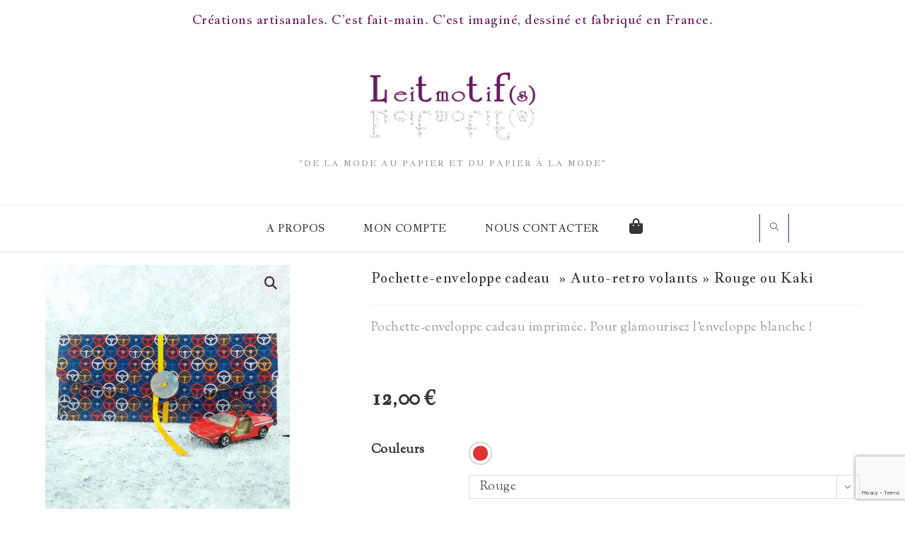

--- FILE ---
content_type: text/html; charset=UTF-8
request_url: https://leitmotifs.fr/produit/pochette-enveloppe-cadeau-auto-retro-volants-rouge-ou-kaki/?attribute_pa_couleurs-bijoux-papeterie=rouge
body_size: 34467
content:
<!DOCTYPE html>
<html class="html" lang="fr-FR">
<head>
	<meta charset="UTF-8">
	<link rel="profile" href="https://gmpg.org/xfn/11">

	<meta name='robots' content='index, follow, max-image-preview:large, max-snippet:-1, max-video-preview:-1' />
<script id="cookieyes" type="text/javascript" src="https://cdn-cookieyes.com/client_data/e52304c427b8cafd589d8599/script.js"></script><meta name="viewport" content="width=device-width, initial-scale=1"><script>window._wca = window._wca || [];</script>

	<!-- This site is optimized with the Yoast SEO plugin v26.8 - https://yoast.com/product/yoast-seo-wordpress/ -->
	<title>Pochette-enveloppe cadeau &quot;Auto-rétro- volants&quot; | Leitmotif(s)</title>
	<meta name="description" content="Pour glamourisez l&#039;enveloppe blanche ! Leitmotif(s) vous propose des enveloppes cadeaux décorées avec des designs exclusifs." />
	<link rel="canonical" href="https://leitmotifs.fr/produit/pochette-enveloppe-cadeau-auto-retro-volants-rouge-ou-kaki/" />
	<meta property="og:locale" content="fr_FR" />
	<meta property="og:type" content="article" />
	<meta property="og:title" content="Pochette-enveloppe cadeau &quot;Auto-rétro- volants&quot; | Leitmotif(s)" />
	<meta property="og:description" content="Pour glamourisez l&#039;enveloppe blanche ! Leitmotif(s) vous propose des enveloppes cadeaux décorées avec des designs exclusifs." />
	<meta property="og:url" content="https://leitmotifs.fr/produit/pochette-enveloppe-cadeau-auto-retro-volants-rouge-ou-kaki/" />
	<meta property="og:site_name" content="Leitmotif(s)" />
	<meta property="article:publisher" content="https://www.facebook.com/leitmotifs/" />
	<meta property="article:modified_time" content="2025-02-28T13:52:56+00:00" />
	<meta property="og:image" content="https://leitmotifs.fr/wp-content/uploads/2022/12/Pochette-enveloppe-cadeau-auto-retro-volants-rouge-bleu-jaune-leitmotifs_close.jpg" />
	<meta property="og:image:width" content="1024" />
	<meta property="og:image:height" content="1024" />
	<meta property="og:image:type" content="image/jpeg" />
	<meta name="twitter:card" content="summary_large_image" />
	<meta name="twitter:label1" content="Durée de lecture estimée" />
	<meta name="twitter:data1" content="1 minute" />
	<script type="application/ld+json" class="yoast-schema-graph">{"@context":"https://schema.org","@graph":[{"@type":"WebPage","@id":"https://leitmotifs.fr/produit/pochette-enveloppe-cadeau-auto-retro-volants-rouge-ou-kaki/","url":"https://leitmotifs.fr/produit/pochette-enveloppe-cadeau-auto-retro-volants-rouge-ou-kaki/","name":"Pochette-enveloppe cadeau \"Auto-rétro- volants\" | Leitmotif(s)","isPartOf":{"@id":"https://leitmotifs.fr/#website"},"primaryImageOfPage":{"@id":"https://leitmotifs.fr/produit/pochette-enveloppe-cadeau-auto-retro-volants-rouge-ou-kaki/#primaryimage"},"image":{"@id":"https://leitmotifs.fr/produit/pochette-enveloppe-cadeau-auto-retro-volants-rouge-ou-kaki/#primaryimage"},"thumbnailUrl":"https://i0.wp.com/leitmotifs.fr/wp-content/uploads/2022/12/Pochette-enveloppe-cadeau-auto-retro-volants-rouge-bleu-jaune-leitmotifs_close.jpg?fit=1024%2C1024&ssl=1","datePublished":"2022-12-18T17:58:41+00:00","dateModified":"2025-02-28T13:52:56+00:00","description":"Pour glamourisez l'enveloppe blanche ! Leitmotif(s) vous propose des enveloppes cadeaux décorées avec des designs exclusifs.","breadcrumb":{"@id":"https://leitmotifs.fr/produit/pochette-enveloppe-cadeau-auto-retro-volants-rouge-ou-kaki/#breadcrumb"},"inLanguage":"fr-FR","potentialAction":[{"@type":"ReadAction","target":["https://leitmotifs.fr/produit/pochette-enveloppe-cadeau-auto-retro-volants-rouge-ou-kaki/"]}]},{"@type":"ImageObject","inLanguage":"fr-FR","@id":"https://leitmotifs.fr/produit/pochette-enveloppe-cadeau-auto-retro-volants-rouge-ou-kaki/#primaryimage","url":"https://i0.wp.com/leitmotifs.fr/wp-content/uploads/2022/12/Pochette-enveloppe-cadeau-auto-retro-volants-rouge-bleu-jaune-leitmotifs_close.jpg?fit=1024%2C1024&ssl=1","contentUrl":"https://i0.wp.com/leitmotifs.fr/wp-content/uploads/2022/12/Pochette-enveloppe-cadeau-auto-retro-volants-rouge-bleu-jaune-leitmotifs_close.jpg?fit=1024%2C1024&ssl=1","width":1024,"height":1024,"caption":"Pochette-enveloppe-cadeau-imprimé-auto-retro-volants-rouge-bleu-jaune-leitmotifs_close"},{"@type":"BreadcrumbList","@id":"https://leitmotifs.fr/produit/pochette-enveloppe-cadeau-auto-retro-volants-rouge-ou-kaki/#breadcrumb","itemListElement":[{"@type":"ListItem","position":1,"name":"Accueil","item":"https://leitmotifs.fr/"},{"@type":"ListItem","position":2,"name":"La Boutique","item":"https://leitmotifs.fr/boutique-leitmotifs-bijoux-avec-cabochons-imprimes-papeterie-designs-exclusifs/"},{"@type":"ListItem","position":3,"name":"Pochette-enveloppe cadeau  » Auto-retro volants » Rouge ou Kaki"}]},{"@type":"WebSite","@id":"https://leitmotifs.fr/#website","url":"https://leitmotifs.fr/","name":"Leitmotif(s)","description":"&quot;De la mode au papier et du papier à la mode&quot;","publisher":{"@id":"https://leitmotifs.fr/#organization"},"potentialAction":[{"@type":"SearchAction","target":{"@type":"EntryPoint","urlTemplate":"https://leitmotifs.fr/?s={search_term_string}"},"query-input":{"@type":"PropertyValueSpecification","valueRequired":true,"valueName":"search_term_string"}}],"inLanguage":"fr-FR"},{"@type":"Organization","@id":"https://leitmotifs.fr/#organization","name":"Leitmotif(s)","url":"https://leitmotifs.fr/","logo":{"@type":"ImageObject","inLanguage":"fr-FR","@id":"https://leitmotifs.fr/#/schema/logo/image/","url":"https://i0.wp.com/leitmotifs.fr/wp-content/uploads/2021/10/Logo-leitmotifs-sur-Illustrator-e1650398702301.jpg?fit=120%2C50&ssl=1","contentUrl":"https://i0.wp.com/leitmotifs.fr/wp-content/uploads/2021/10/Logo-leitmotifs-sur-Illustrator-e1650398702301.jpg?fit=120%2C50&ssl=1","width":120,"height":50,"caption":"Leitmotif(s)"},"image":{"@id":"https://leitmotifs.fr/#/schema/logo/image/"},"sameAs":["https://www.facebook.com/leitmotifs/","https://www.instagram.com/leitmotifs/","https://www.pinterest.fr/leitmotifsr/"]}]}</script>
	<!-- / Yoast SEO plugin. -->


<link rel='dns-prefetch' href='//stats.wp.com' />
<link rel='dns-prefetch' href='//fonts.googleapis.com' />
<link rel='preconnect' href='//i0.wp.com' />
<link rel='preconnect' href='//c0.wp.com' />
<link rel="alternate" type="application/rss+xml" title="Leitmotif(s) &raquo; Flux" href="https://leitmotifs.fr/feed/" />
<link rel="alternate" type="application/rss+xml" title="Leitmotif(s) &raquo; Flux des commentaires" href="https://leitmotifs.fr/comments/feed/" />
<link rel="alternate" title="oEmbed (JSON)" type="application/json+oembed" href="https://leitmotifs.fr/wp-json/oembed/1.0/embed?url=https%3A%2F%2Fleitmotifs.fr%2Fproduit%2Fpochette-enveloppe-cadeau-auto-retro-volants-rouge-ou-kaki%2F" />
<link rel="alternate" title="oEmbed (XML)" type="text/xml+oembed" href="https://leitmotifs.fr/wp-json/oembed/1.0/embed?url=https%3A%2F%2Fleitmotifs.fr%2Fproduit%2Fpochette-enveloppe-cadeau-auto-retro-volants-rouge-ou-kaki%2F&#038;format=xml" />
<style id='wp-img-auto-sizes-contain-inline-css'>
img:is([sizes=auto i],[sizes^="auto," i]){contain-intrinsic-size:3000px 1500px}
/*# sourceURL=wp-img-auto-sizes-contain-inline-css */
</style>
<style id='wp-emoji-styles-inline-css'>

	img.wp-smiley, img.emoji {
		display: inline !important;
		border: none !important;
		box-shadow: none !important;
		height: 1em !important;
		width: 1em !important;
		margin: 0 0.07em !important;
		vertical-align: -0.1em !important;
		background: none !important;
		padding: 0 !important;
	}
/*# sourceURL=wp-emoji-styles-inline-css */
</style>
<link rel='stylesheet' id='wp-block-library-css' href='https://c0.wp.com/c/6.9/wp-includes/css/dist/block-library/style.min.css' media='all' />
<style id='wp-block-library-theme-inline-css'>
.wp-block-audio :where(figcaption){color:#555;font-size:13px;text-align:center}.is-dark-theme .wp-block-audio :where(figcaption){color:#ffffffa6}.wp-block-audio{margin:0 0 1em}.wp-block-code{border:1px solid #ccc;border-radius:4px;font-family:Menlo,Consolas,monaco,monospace;padding:.8em 1em}.wp-block-embed :where(figcaption){color:#555;font-size:13px;text-align:center}.is-dark-theme .wp-block-embed :where(figcaption){color:#ffffffa6}.wp-block-embed{margin:0 0 1em}.blocks-gallery-caption{color:#555;font-size:13px;text-align:center}.is-dark-theme .blocks-gallery-caption{color:#ffffffa6}:root :where(.wp-block-image figcaption){color:#555;font-size:13px;text-align:center}.is-dark-theme :root :where(.wp-block-image figcaption){color:#ffffffa6}.wp-block-image{margin:0 0 1em}.wp-block-pullquote{border-bottom:4px solid;border-top:4px solid;color:currentColor;margin-bottom:1.75em}.wp-block-pullquote :where(cite),.wp-block-pullquote :where(footer),.wp-block-pullquote__citation{color:currentColor;font-size:.8125em;font-style:normal;text-transform:uppercase}.wp-block-quote{border-left:.25em solid;margin:0 0 1.75em;padding-left:1em}.wp-block-quote cite,.wp-block-quote footer{color:currentColor;font-size:.8125em;font-style:normal;position:relative}.wp-block-quote:where(.has-text-align-right){border-left:none;border-right:.25em solid;padding-left:0;padding-right:1em}.wp-block-quote:where(.has-text-align-center){border:none;padding-left:0}.wp-block-quote.is-large,.wp-block-quote.is-style-large,.wp-block-quote:where(.is-style-plain){border:none}.wp-block-search .wp-block-search__label{font-weight:700}.wp-block-search__button{border:1px solid #ccc;padding:.375em .625em}:where(.wp-block-group.has-background){padding:1.25em 2.375em}.wp-block-separator.has-css-opacity{opacity:.4}.wp-block-separator{border:none;border-bottom:2px solid;margin-left:auto;margin-right:auto}.wp-block-separator.has-alpha-channel-opacity{opacity:1}.wp-block-separator:not(.is-style-wide):not(.is-style-dots){width:100px}.wp-block-separator.has-background:not(.is-style-dots){border-bottom:none;height:1px}.wp-block-separator.has-background:not(.is-style-wide):not(.is-style-dots){height:2px}.wp-block-table{margin:0 0 1em}.wp-block-table td,.wp-block-table th{word-break:normal}.wp-block-table :where(figcaption){color:#555;font-size:13px;text-align:center}.is-dark-theme .wp-block-table :where(figcaption){color:#ffffffa6}.wp-block-video :where(figcaption){color:#555;font-size:13px;text-align:center}.is-dark-theme .wp-block-video :where(figcaption){color:#ffffffa6}.wp-block-video{margin:0 0 1em}:root :where(.wp-block-template-part.has-background){margin-bottom:0;margin-top:0;padding:1.25em 2.375em}
/*# sourceURL=/wp-includes/css/dist/block-library/theme.min.css */
</style>
<style id='classic-theme-styles-inline-css'>
/*! This file is auto-generated */
.wp-block-button__link{color:#fff;background-color:#32373c;border-radius:9999px;box-shadow:none;text-decoration:none;padding:calc(.667em + 2px) calc(1.333em + 2px);font-size:1.125em}.wp-block-file__button{background:#32373c;color:#fff;text-decoration:none}
/*# sourceURL=/wp-includes/css/classic-themes.min.css */
</style>
<link rel='stylesheet' id='mediaelement-css' href='https://c0.wp.com/c/6.9/wp-includes/js/mediaelement/mediaelementplayer-legacy.min.css' media='all' />
<link rel='stylesheet' id='wp-mediaelement-css' href='https://c0.wp.com/c/6.9/wp-includes/js/mediaelement/wp-mediaelement.min.css' media='all' />
<style id='jetpack-sharing-buttons-style-inline-css'>
.jetpack-sharing-buttons__services-list{display:flex;flex-direction:row;flex-wrap:wrap;gap:0;list-style-type:none;margin:5px;padding:0}.jetpack-sharing-buttons__services-list.has-small-icon-size{font-size:12px}.jetpack-sharing-buttons__services-list.has-normal-icon-size{font-size:16px}.jetpack-sharing-buttons__services-list.has-large-icon-size{font-size:24px}.jetpack-sharing-buttons__services-list.has-huge-icon-size{font-size:36px}@media print{.jetpack-sharing-buttons__services-list{display:none!important}}.editor-styles-wrapper .wp-block-jetpack-sharing-buttons{gap:0;padding-inline-start:0}ul.jetpack-sharing-buttons__services-list.has-background{padding:1.25em 2.375em}
/*# sourceURL=https://leitmotifs.fr/wp-content/plugins/jetpack/_inc/blocks/sharing-buttons/view.css */
</style>
<style id='global-styles-inline-css'>
:root{--wp--preset--aspect-ratio--square: 1;--wp--preset--aspect-ratio--4-3: 4/3;--wp--preset--aspect-ratio--3-4: 3/4;--wp--preset--aspect-ratio--3-2: 3/2;--wp--preset--aspect-ratio--2-3: 2/3;--wp--preset--aspect-ratio--16-9: 16/9;--wp--preset--aspect-ratio--9-16: 9/16;--wp--preset--color--black: #000000;--wp--preset--color--cyan-bluish-gray: #abb8c3;--wp--preset--color--white: #ffffff;--wp--preset--color--pale-pink: #f78da7;--wp--preset--color--vivid-red: #cf2e2e;--wp--preset--color--luminous-vivid-orange: #ff6900;--wp--preset--color--luminous-vivid-amber: #fcb900;--wp--preset--color--light-green-cyan: #7bdcb5;--wp--preset--color--vivid-green-cyan: #00d084;--wp--preset--color--pale-cyan-blue: #8ed1fc;--wp--preset--color--vivid-cyan-blue: #0693e3;--wp--preset--color--vivid-purple: #9b51e0;--wp--preset--gradient--vivid-cyan-blue-to-vivid-purple: linear-gradient(135deg,rgb(6,147,227) 0%,rgb(155,81,224) 100%);--wp--preset--gradient--light-green-cyan-to-vivid-green-cyan: linear-gradient(135deg,rgb(122,220,180) 0%,rgb(0,208,130) 100%);--wp--preset--gradient--luminous-vivid-amber-to-luminous-vivid-orange: linear-gradient(135deg,rgb(252,185,0) 0%,rgb(255,105,0) 100%);--wp--preset--gradient--luminous-vivid-orange-to-vivid-red: linear-gradient(135deg,rgb(255,105,0) 0%,rgb(207,46,46) 100%);--wp--preset--gradient--very-light-gray-to-cyan-bluish-gray: linear-gradient(135deg,rgb(238,238,238) 0%,rgb(169,184,195) 100%);--wp--preset--gradient--cool-to-warm-spectrum: linear-gradient(135deg,rgb(74,234,220) 0%,rgb(151,120,209) 20%,rgb(207,42,186) 40%,rgb(238,44,130) 60%,rgb(251,105,98) 80%,rgb(254,248,76) 100%);--wp--preset--gradient--blush-light-purple: linear-gradient(135deg,rgb(255,206,236) 0%,rgb(152,150,240) 100%);--wp--preset--gradient--blush-bordeaux: linear-gradient(135deg,rgb(254,205,165) 0%,rgb(254,45,45) 50%,rgb(107,0,62) 100%);--wp--preset--gradient--luminous-dusk: linear-gradient(135deg,rgb(255,203,112) 0%,rgb(199,81,192) 50%,rgb(65,88,208) 100%);--wp--preset--gradient--pale-ocean: linear-gradient(135deg,rgb(255,245,203) 0%,rgb(182,227,212) 50%,rgb(51,167,181) 100%);--wp--preset--gradient--electric-grass: linear-gradient(135deg,rgb(202,248,128) 0%,rgb(113,206,126) 100%);--wp--preset--gradient--midnight: linear-gradient(135deg,rgb(2,3,129) 0%,rgb(40,116,252) 100%);--wp--preset--font-size--small: 13px;--wp--preset--font-size--medium: 20px;--wp--preset--font-size--large: 36px;--wp--preset--font-size--x-large: 42px;--wp--preset--spacing--20: 0.44rem;--wp--preset--spacing--30: 0.67rem;--wp--preset--spacing--40: 1rem;--wp--preset--spacing--50: 1.5rem;--wp--preset--spacing--60: 2.25rem;--wp--preset--spacing--70: 3.38rem;--wp--preset--spacing--80: 5.06rem;--wp--preset--shadow--natural: 6px 6px 9px rgba(0, 0, 0, 0.2);--wp--preset--shadow--deep: 12px 12px 50px rgba(0, 0, 0, 0.4);--wp--preset--shadow--sharp: 6px 6px 0px rgba(0, 0, 0, 0.2);--wp--preset--shadow--outlined: 6px 6px 0px -3px rgb(255, 255, 255), 6px 6px rgb(0, 0, 0);--wp--preset--shadow--crisp: 6px 6px 0px rgb(0, 0, 0);}:where(.is-layout-flex){gap: 0.5em;}:where(.is-layout-grid){gap: 0.5em;}body .is-layout-flex{display: flex;}.is-layout-flex{flex-wrap: wrap;align-items: center;}.is-layout-flex > :is(*, div){margin: 0;}body .is-layout-grid{display: grid;}.is-layout-grid > :is(*, div){margin: 0;}:where(.wp-block-columns.is-layout-flex){gap: 2em;}:where(.wp-block-columns.is-layout-grid){gap: 2em;}:where(.wp-block-post-template.is-layout-flex){gap: 1.25em;}:where(.wp-block-post-template.is-layout-grid){gap: 1.25em;}.has-black-color{color: var(--wp--preset--color--black) !important;}.has-cyan-bluish-gray-color{color: var(--wp--preset--color--cyan-bluish-gray) !important;}.has-white-color{color: var(--wp--preset--color--white) !important;}.has-pale-pink-color{color: var(--wp--preset--color--pale-pink) !important;}.has-vivid-red-color{color: var(--wp--preset--color--vivid-red) !important;}.has-luminous-vivid-orange-color{color: var(--wp--preset--color--luminous-vivid-orange) !important;}.has-luminous-vivid-amber-color{color: var(--wp--preset--color--luminous-vivid-amber) !important;}.has-light-green-cyan-color{color: var(--wp--preset--color--light-green-cyan) !important;}.has-vivid-green-cyan-color{color: var(--wp--preset--color--vivid-green-cyan) !important;}.has-pale-cyan-blue-color{color: var(--wp--preset--color--pale-cyan-blue) !important;}.has-vivid-cyan-blue-color{color: var(--wp--preset--color--vivid-cyan-blue) !important;}.has-vivid-purple-color{color: var(--wp--preset--color--vivid-purple) !important;}.has-black-background-color{background-color: var(--wp--preset--color--black) !important;}.has-cyan-bluish-gray-background-color{background-color: var(--wp--preset--color--cyan-bluish-gray) !important;}.has-white-background-color{background-color: var(--wp--preset--color--white) !important;}.has-pale-pink-background-color{background-color: var(--wp--preset--color--pale-pink) !important;}.has-vivid-red-background-color{background-color: var(--wp--preset--color--vivid-red) !important;}.has-luminous-vivid-orange-background-color{background-color: var(--wp--preset--color--luminous-vivid-orange) !important;}.has-luminous-vivid-amber-background-color{background-color: var(--wp--preset--color--luminous-vivid-amber) !important;}.has-light-green-cyan-background-color{background-color: var(--wp--preset--color--light-green-cyan) !important;}.has-vivid-green-cyan-background-color{background-color: var(--wp--preset--color--vivid-green-cyan) !important;}.has-pale-cyan-blue-background-color{background-color: var(--wp--preset--color--pale-cyan-blue) !important;}.has-vivid-cyan-blue-background-color{background-color: var(--wp--preset--color--vivid-cyan-blue) !important;}.has-vivid-purple-background-color{background-color: var(--wp--preset--color--vivid-purple) !important;}.has-black-border-color{border-color: var(--wp--preset--color--black) !important;}.has-cyan-bluish-gray-border-color{border-color: var(--wp--preset--color--cyan-bluish-gray) !important;}.has-white-border-color{border-color: var(--wp--preset--color--white) !important;}.has-pale-pink-border-color{border-color: var(--wp--preset--color--pale-pink) !important;}.has-vivid-red-border-color{border-color: var(--wp--preset--color--vivid-red) !important;}.has-luminous-vivid-orange-border-color{border-color: var(--wp--preset--color--luminous-vivid-orange) !important;}.has-luminous-vivid-amber-border-color{border-color: var(--wp--preset--color--luminous-vivid-amber) !important;}.has-light-green-cyan-border-color{border-color: var(--wp--preset--color--light-green-cyan) !important;}.has-vivid-green-cyan-border-color{border-color: var(--wp--preset--color--vivid-green-cyan) !important;}.has-pale-cyan-blue-border-color{border-color: var(--wp--preset--color--pale-cyan-blue) !important;}.has-vivid-cyan-blue-border-color{border-color: var(--wp--preset--color--vivid-cyan-blue) !important;}.has-vivid-purple-border-color{border-color: var(--wp--preset--color--vivid-purple) !important;}.has-vivid-cyan-blue-to-vivid-purple-gradient-background{background: var(--wp--preset--gradient--vivid-cyan-blue-to-vivid-purple) !important;}.has-light-green-cyan-to-vivid-green-cyan-gradient-background{background: var(--wp--preset--gradient--light-green-cyan-to-vivid-green-cyan) !important;}.has-luminous-vivid-amber-to-luminous-vivid-orange-gradient-background{background: var(--wp--preset--gradient--luminous-vivid-amber-to-luminous-vivid-orange) !important;}.has-luminous-vivid-orange-to-vivid-red-gradient-background{background: var(--wp--preset--gradient--luminous-vivid-orange-to-vivid-red) !important;}.has-very-light-gray-to-cyan-bluish-gray-gradient-background{background: var(--wp--preset--gradient--very-light-gray-to-cyan-bluish-gray) !important;}.has-cool-to-warm-spectrum-gradient-background{background: var(--wp--preset--gradient--cool-to-warm-spectrum) !important;}.has-blush-light-purple-gradient-background{background: var(--wp--preset--gradient--blush-light-purple) !important;}.has-blush-bordeaux-gradient-background{background: var(--wp--preset--gradient--blush-bordeaux) !important;}.has-luminous-dusk-gradient-background{background: var(--wp--preset--gradient--luminous-dusk) !important;}.has-pale-ocean-gradient-background{background: var(--wp--preset--gradient--pale-ocean) !important;}.has-electric-grass-gradient-background{background: var(--wp--preset--gradient--electric-grass) !important;}.has-midnight-gradient-background{background: var(--wp--preset--gradient--midnight) !important;}.has-small-font-size{font-size: var(--wp--preset--font-size--small) !important;}.has-medium-font-size{font-size: var(--wp--preset--font-size--medium) !important;}.has-large-font-size{font-size: var(--wp--preset--font-size--large) !important;}.has-x-large-font-size{font-size: var(--wp--preset--font-size--x-large) !important;}
:where(.wp-block-post-template.is-layout-flex){gap: 1.25em;}:where(.wp-block-post-template.is-layout-grid){gap: 1.25em;}
:where(.wp-block-term-template.is-layout-flex){gap: 1.25em;}:where(.wp-block-term-template.is-layout-grid){gap: 1.25em;}
:where(.wp-block-columns.is-layout-flex){gap: 2em;}:where(.wp-block-columns.is-layout-grid){gap: 2em;}
:root :where(.wp-block-pullquote){font-size: 1.5em;line-height: 1.6;}
/*# sourceURL=global-styles-inline-css */
</style>
<link rel='stylesheet' id='contact-form-7-css' href='https://leitmotifs.fr/wp-content/plugins/contact-form-7/includes/css/styles.css?ver=6.1.4' media='all' />
<link rel='stylesheet' id='mailerlite_forms.css-css' href='https://leitmotifs.fr/wp-content/plugins/official-mailerlite-sign-up-forms/assets/css/mailerlite_forms.css?ver=1.7.18' media='all' />
<link rel='stylesheet' id='sumup-checkout-css' href='https://leitmotifs.fr/wp-content/plugins/sumup-payment-gateway-for-woocommerce/assets/css/checkout/modal.min.css?ver=2.7.7' media='all' />
<link rel='stylesheet' id='photoswipe-css' href='https://c0.wp.com/p/woocommerce/10.4.3/assets/css/photoswipe/photoswipe.min.css' media='all' />
<link rel='stylesheet' id='photoswipe-default-skin-css' href='https://c0.wp.com/p/woocommerce/10.4.3/assets/css/photoswipe/default-skin/default-skin.min.css' media='all' />
<style id='woocommerce-inline-inline-css'>
.woocommerce form .form-row .required { visibility: visible; }
/*# sourceURL=woocommerce-inline-inline-css */
</style>
<link rel='stylesheet' id='gateway-css' href='https://leitmotifs.fr/wp-content/plugins/woocommerce-paypal-payments/modules/ppcp-button/assets/css/gateway.css?ver=3.3.1' media='all' />
<link rel='stylesheet' id='yith_wccl_frontend-css' href='https://leitmotifs.fr/wp-content/plugins/yith-color-and-label-variations-for-woocommerce/assets/css/frontend.css?ver=2.24.0' media='all' />
<style id='yith_wccl_frontend-inline-css'>
:root{
	--yith-wccl-form-colors_border: #373737;
	--yith-wccl-form-colors_accent: #d7d7d7;
	--yith-wccl-form-colors-accent-hover: rgba(215,215,215,0.4);
	--yith-wccl-customization-color-swatches-size: 25px;
	--yith-wccl-customization-color-swatches-border-radius: 20px;
	--yith-wccl-customization-option-border-radius: 12px;
}
/*# sourceURL=yith_wccl_frontend-inline-css */
</style>
<link rel='stylesheet' id='oceanwp-woo-mini-cart-css' href='https://leitmotifs.fr/wp-content/themes/oceanwp/assets/css/woo/woo-mini-cart.min.css?ver=6.9' media='all' />
<link rel='stylesheet' id='font-awesome-css' href='https://leitmotifs.fr/wp-content/themes/oceanwp/assets/fonts/fontawesome/css/all.min.css?ver=6.7.2' media='all' />
<style id='font-awesome-inline-css'>
[data-font="FontAwesome"]:before {font-family: 'FontAwesome' !important;content: attr(data-icon) !important;speak: none !important;font-weight: normal !important;font-variant: normal !important;text-transform: none !important;line-height: 1 !important;font-style: normal !important;-webkit-font-smoothing: antialiased !important;-moz-osx-font-smoothing: grayscale !important;}
/*# sourceURL=font-awesome-inline-css */
</style>
<link rel='stylesheet' id='simple-line-icons-css' href='https://leitmotifs.fr/wp-content/themes/oceanwp/assets/css/third/simple-line-icons.min.css?ver=2.4.0' media='all' />
<link rel='stylesheet' id='oceanwp-style-css' href='https://leitmotifs.fr/wp-content/themes/oceanwp/assets/css/style.min.css?ver=4.1.4' media='all' />
<link rel='stylesheet' id='oceanwp-hamburgers-css' href='https://leitmotifs.fr/wp-content/themes/oceanwp/assets/css/third/hamburgers/hamburgers.min.css?ver=4.1.4' media='all' />
<link rel='stylesheet' id='oceanwp-collapse-css' href='https://leitmotifs.fr/wp-content/themes/oceanwp/assets/css/third/hamburgers/types/collapse.css?ver=4.1.4' media='all' />
<link rel='stylesheet' id='oceanwp-google-font-sorts-mill-goudy-css' href='//fonts.googleapis.com/css?family=Sorts+Mill+Goudy%3A100%2C200%2C300%2C400%2C500%2C600%2C700%2C800%2C900%2C100i%2C200i%2C300i%2C400i%2C500i%2C600i%2C700i%2C800i%2C900i&#038;subset=latin&#038;display=swap&#038;ver=6.9' media='all' />
<link rel='stylesheet' id='oceanwp-google-font-jacques-francois-css' href='//fonts.googleapis.com/css?family=Jacques+Francois%3A100%2C200%2C300%2C400%2C500%2C600%2C700%2C800%2C900%2C100i%2C200i%2C300i%2C400i%2C500i%2C600i%2C700i%2C800i%2C900i&#038;subset=latin&#038;display=swap&#038;ver=6.9' media='all' />
<link rel='stylesheet' id='mlk_pc/css/woocommerce-css' href='https://leitmotifs.fr/wp-content/plugins/product-configurator-for-woocommerce/assets/css/woocommerce.css?ver=1.5.10' media='all' />
<link rel='stylesheet' id='oceanwp-woocommerce-css' href='https://leitmotifs.fr/wp-content/themes/oceanwp/assets/css/woo/woocommerce.min.css?ver=6.9' media='all' />
<link rel='stylesheet' id='oceanwp-woo-star-font-css' href='https://leitmotifs.fr/wp-content/themes/oceanwp/assets/css/woo/woo-star-font.min.css?ver=6.9' media='all' />
<link rel='stylesheet' id='oceanwp-woo-quick-view-css' href='https://leitmotifs.fr/wp-content/themes/oceanwp/assets/css/woo/woo-quick-view.min.css?ver=6.9' media='all' />
<link rel='stylesheet' id='oceanwp-woo-floating-bar-css' href='https://leitmotifs.fr/wp-content/themes/oceanwp/assets/css/woo/woo-floating-bar.min.css?ver=6.9' media='all' />
<link rel='stylesheet' id='oe-widgets-style-css' href='https://leitmotifs.fr/wp-content/plugins/ocean-extra/assets/css/widgets.css?ver=6.9' media='all' />
<script type="text/template" id="tmpl-variation-template">
	<div class="woocommerce-variation-description">{{{ data.variation.variation_description }}}</div>
	<div class="woocommerce-variation-price">{{{ data.variation.price_html }}}</div>
	<div class="woocommerce-variation-availability">{{{ data.variation.availability_html }}}</div>
</script>
<script type="text/template" id="tmpl-unavailable-variation-template">
	<p role="alert">Désolé, ce produit n&rsquo;est pas disponible. Veuillez choisir une combinaison différente.</p>
</script>
<script async src="https://leitmotifs.fr/wp-content/plugins/burst-statistics/assets/js/timeme/timeme.min.js?ver=1768166308" id="burst-timeme-js"></script>
<script async src="https://leitmotifs.fr/wp-content/uploads/burst/js/burst.min.js?ver=1769882923" id="burst-js"></script>
<script src="https://c0.wp.com/c/6.9/wp-includes/js/jquery/jquery.min.js" id="jquery-core-js"></script>
<script src="https://c0.wp.com/c/6.9/wp-includes/js/jquery/jquery-migrate.min.js" id="jquery-migrate-js"></script>
<script src="https://leitmotifs.fr/wp-content/plugins/sticky-menu-or-anything-on-scroll/assets/js/jq-sticky-anything.min.js?ver=2.1.1" id="stickyAnythingLib-js"></script>
<script src="https://c0.wp.com/p/woocommerce/10.4.3/assets/js/jquery-blockui/jquery.blockUI.min.js" id="wc-jquery-blockui-js" data-wp-strategy="defer"></script>
<script id="wc-add-to-cart-js-extra">
var wc_add_to_cart_params = {"ajax_url":"/wp-admin/admin-ajax.php","wc_ajax_url":"/?wc-ajax=%%endpoint%%","i18n_view_cart":"Voir le panier","cart_url":"https://leitmotifs.fr/panier/","is_cart":"","cart_redirect_after_add":"no"};
//# sourceURL=wc-add-to-cart-js-extra
</script>
<script src="https://c0.wp.com/p/woocommerce/10.4.3/assets/js/frontend/add-to-cart.min.js" id="wc-add-to-cart-js" defer data-wp-strategy="defer"></script>
<script src="https://c0.wp.com/p/woocommerce/10.4.3/assets/js/zoom/jquery.zoom.min.js" id="wc-zoom-js" defer data-wp-strategy="defer"></script>
<script src="https://c0.wp.com/p/woocommerce/10.4.3/assets/js/flexslider/jquery.flexslider.min.js" id="wc-flexslider-js" defer data-wp-strategy="defer"></script>
<script src="https://c0.wp.com/p/woocommerce/10.4.3/assets/js/photoswipe/photoswipe.min.js" id="wc-photoswipe-js" defer data-wp-strategy="defer"></script>
<script src="https://c0.wp.com/p/woocommerce/10.4.3/assets/js/photoswipe/photoswipe-ui-default.min.js" id="wc-photoswipe-ui-default-js" defer data-wp-strategy="defer"></script>
<script id="wc-single-product-js-extra">
var wc_single_product_params = {"i18n_required_rating_text":"Veuillez s\u00e9lectionner une note","i18n_rating_options":["1\u00a0\u00e9toile sur 5","2\u00a0\u00e9toiles sur 5","3\u00a0\u00e9toiles sur 5","4\u00a0\u00e9toiles sur 5","5\u00a0\u00e9toiles sur 5"],"i18n_product_gallery_trigger_text":"Voir la galerie d\u2019images en plein \u00e9cran","review_rating_required":"yes","flexslider":{"rtl":false,"animation":"slide","smoothHeight":true,"directionNav":false,"controlNav":"thumbnails","slideshow":false,"animationSpeed":500,"animationLoop":false,"allowOneSlide":false},"zoom_enabled":"1","zoom_options":[],"photoswipe_enabled":"1","photoswipe_options":{"shareEl":false,"closeOnScroll":false,"history":false,"hideAnimationDuration":0,"showAnimationDuration":0},"flexslider_enabled":"1"};
//# sourceURL=wc-single-product-js-extra
</script>
<script src="https://c0.wp.com/p/woocommerce/10.4.3/assets/js/frontend/single-product.min.js" id="wc-single-product-js" defer data-wp-strategy="defer"></script>
<script src="https://c0.wp.com/p/woocommerce/10.4.3/assets/js/js-cookie/js.cookie.min.js" id="wc-js-cookie-js" defer data-wp-strategy="defer"></script>
<script id="woocommerce-js-extra">
var woocommerce_params = {"ajax_url":"/wp-admin/admin-ajax.php","wc_ajax_url":"/?wc-ajax=%%endpoint%%","i18n_password_show":"Afficher le mot de passe","i18n_password_hide":"Masquer le mot de passe"};
//# sourceURL=woocommerce-js-extra
</script>
<script src="https://c0.wp.com/p/woocommerce/10.4.3/assets/js/frontend/woocommerce.min.js" id="woocommerce-js" defer data-wp-strategy="defer"></script>
<script src='https://leitmotifs.fr/wp-content/plugins/product-configurator-for-woocommerce/assets/js/underscore-before.min.js'></script>
<script src="https://c0.wp.com/c/6.9/wp-includes/js/underscore.min.js" id="underscore-js"></script>
<script src='https://leitmotifs.fr/wp-content/plugins/product-configurator-for-woocommerce/assets/js/underscore-after.min.js'></script>
<script id="wp-util-js-extra">
var _wpUtilSettings = {"ajax":{"url":"/wp-admin/admin-ajax.php"}};
//# sourceURL=wp-util-js-extra
</script>
<script src="https://c0.wp.com/c/6.9/wp-includes/js/wp-util.min.js" id="wp-util-js"></script>
<script src="https://stats.wp.com/s-202605.js" id="woocommerce-analytics-js" defer data-wp-strategy="defer"></script>
<script id="mkl_pc/general-js-extra">
var mkl_pc_general = {"ajaxurl":"https://leitmotifs.fr/wp-admin/admin-ajax.php"};
//# sourceURL=mkl_pc%2Fgeneral-js-extra
</script>
<script src="https://leitmotifs.fr/wp-content/plugins/product-configurator-for-woocommerce/assets/js/general.min.js?ver=1766389523" id="mkl_pc/general-js"></script>
<script id="wc-cart-fragments-js-extra">
var wc_cart_fragments_params = {"ajax_url":"/wp-admin/admin-ajax.php","wc_ajax_url":"/?wc-ajax=%%endpoint%%","cart_hash_key":"wc_cart_hash_1d75d06580ff0efeab8f8a94cea13e87","fragment_name":"wc_fragments_1d75d06580ff0efeab8f8a94cea13e87","request_timeout":"5000"};
//# sourceURL=wc-cart-fragments-js-extra
</script>
<script src="https://c0.wp.com/p/woocommerce/10.4.3/assets/js/frontend/cart-fragments.min.js" id="wc-cart-fragments-js" defer data-wp-strategy="defer"></script>
<link rel="https://api.w.org/" href="https://leitmotifs.fr/wp-json/" /><link rel="alternate" title="JSON" type="application/json" href="https://leitmotifs.fr/wp-json/wp/v2/product/6272" /><link rel="EditURI" type="application/rsd+xml" title="RSD" href="https://leitmotifs.fr/xmlrpc.php?rsd" />
<meta name="generator" content="WordPress 6.9" />
<meta name="generator" content="WooCommerce 10.4.3" />
<link rel='shortlink' href='https://leitmotifs.fr/?p=6272' />
        <!-- MailerLite Universal -->
        <script>
            (function(w,d,e,u,f,l,n){w[f]=w[f]||function(){(w[f].q=w[f].q||[])
                .push(arguments);},l=d.createElement(e),l.async=1,l.src=u,
                n=d.getElementsByTagName(e)[0],n.parentNode.insertBefore(l,n);})
            (window,document,'script','https://assets.mailerlite.com/js/universal.js','ml');
            ml('account', '586262');
            ml('enablePopups', true);
        </script>
        <!-- End MailerLite Universal -->
        	<style>img#wpstats{display:none}</style>
			<noscript><style>.woocommerce-product-gallery{ opacity: 1 !important; }</style></noscript>
	<meta name="generator" content="Elementor 3.34.1; features: additional_custom_breakpoints; settings: css_print_method-internal, google_font-enabled, font_display-auto">
			<style>
				.e-con.e-parent:nth-of-type(n+4):not(.e-lazyloaded):not(.e-no-lazyload),
				.e-con.e-parent:nth-of-type(n+4):not(.e-lazyloaded):not(.e-no-lazyload) * {
					background-image: none !important;
				}
				@media screen and (max-height: 1024px) {
					.e-con.e-parent:nth-of-type(n+3):not(.e-lazyloaded):not(.e-no-lazyload),
					.e-con.e-parent:nth-of-type(n+3):not(.e-lazyloaded):not(.e-no-lazyload) * {
						background-image: none !important;
					}
				}
				@media screen and (max-height: 640px) {
					.e-con.e-parent:nth-of-type(n+2):not(.e-lazyloaded):not(.e-no-lazyload),
					.e-con.e-parent:nth-of-type(n+2):not(.e-lazyloaded):not(.e-no-lazyload) * {
						background-image: none !important;
					}
				}
			</style>
			<link rel="icon" href="https://i0.wp.com/leitmotifs.fr/wp-content/uploads/2021/10/cropped-favicon-16x16-1.jpg?fit=32%2C32&#038;ssl=1" sizes="32x32" />
<link rel="icon" href="https://i0.wp.com/leitmotifs.fr/wp-content/uploads/2021/10/cropped-favicon-16x16-1.jpg?fit=192%2C192&#038;ssl=1" sizes="192x192" />
<link rel="apple-touch-icon" href="https://i0.wp.com/leitmotifs.fr/wp-content/uploads/2021/10/cropped-favicon-16x16-1.jpg?fit=180%2C180&#038;ssl=1" />
<meta name="msapplication-TileImage" content="https://i0.wp.com/leitmotifs.fr/wp-content/uploads/2021/10/cropped-favicon-16x16-1.jpg?fit=270%2C270&#038;ssl=1" />
<!-- OceanWP CSS -->
<style type="text/css">
/* Colors */.woocommerce-MyAccount-navigation ul li a:before,.woocommerce-checkout .woocommerce-info a,.woocommerce-checkout #payment ul.payment_methods .wc_payment_method>input[type=radio]:first-child:checked+label:before,.woocommerce-checkout #payment .payment_method_paypal .about_paypal,.woocommerce ul.products li.product li.category a:hover,.woocommerce ul.products li.product .button:hover,.woocommerce ul.products li.product .product-inner .added_to_cart:hover,.product_meta .posted_in a:hover,.product_meta .tagged_as a:hover,.woocommerce div.product .woocommerce-tabs ul.tabs li a:hover,.woocommerce div.product .woocommerce-tabs ul.tabs li.active a,.woocommerce .oceanwp-grid-list a.active,.woocommerce .oceanwp-grid-list a:hover,.woocommerce .oceanwp-off-canvas-filter:hover,.widget_shopping_cart ul.cart_list li .owp-grid-wrap .owp-grid a.remove:hover,.widget_product_categories li a:hover ~ .count,.widget_layered_nav li a:hover ~ .count,.woocommerce ul.products li.product:not(.product-category) .woo-entry-buttons li a:hover,a:hover,a.light:hover,.theme-heading .text::before,.theme-heading .text::after,#top-bar-content >a:hover,#top-bar-social li.oceanwp-email a:hover,#site-navigation-wrap .dropdown-menu >li >a:hover,#site-header.medium-header #medium-searchform button:hover,.oceanwp-mobile-menu-icon a:hover,.blog-entry.post .blog-entry-header .entry-title a:hover,.blog-entry.post .blog-entry-readmore a:hover,.blog-entry.thumbnail-entry .blog-entry-category a,ul.meta li a:hover,.dropcap,.single nav.post-navigation .nav-links .title,body .related-post-title a:hover,body #wp-calendar caption,body .contact-info-widget.default i,body .contact-info-widget.big-icons i,body .custom-links-widget .oceanwp-custom-links li a:hover,body .custom-links-widget .oceanwp-custom-links li a:hover:before,body .posts-thumbnails-widget li a:hover,body .social-widget li.oceanwp-email a:hover,.comment-author .comment-meta .comment-reply-link,#respond #cancel-comment-reply-link:hover,#footer-widgets .footer-box a:hover,#footer-bottom a:hover,#footer-bottom #footer-bottom-menu a:hover,.sidr a:hover,.sidr-class-dropdown-toggle:hover,.sidr-class-menu-item-has-children.active >a,.sidr-class-menu-item-has-children.active >a >.sidr-class-dropdown-toggle,input[type=checkbox]:checked:before{color:#6c1964}.woocommerce .oceanwp-grid-list a.active .owp-icon use,.woocommerce .oceanwp-grid-list a:hover .owp-icon use,.single nav.post-navigation .nav-links .title .owp-icon use,.blog-entry.post .blog-entry-readmore a:hover .owp-icon use,body .contact-info-widget.default .owp-icon use,body .contact-info-widget.big-icons .owp-icon use{stroke:#6c1964}.woocommerce div.product div.images .open-image,.wcmenucart-details.count,.woocommerce-message a,.woocommerce-error a,.woocommerce-info a,.woocommerce .widget_price_filter .ui-slider .ui-slider-handle,.woocommerce .widget_price_filter .ui-slider .ui-slider-range,.owp-product-nav li a.owp-nav-link:hover,.woocommerce div.product.owp-tabs-layout-vertical .woocommerce-tabs ul.tabs li a:after,.woocommerce .widget_product_categories li.current-cat >a ~ .count,.woocommerce .widget_product_categories li.current-cat >a:before,.woocommerce .widget_layered_nav li.chosen a ~ .count,.woocommerce .widget_layered_nav li.chosen a:before,#owp-checkout-timeline .active .timeline-wrapper,.bag-style:hover .wcmenucart-cart-icon .wcmenucart-count,.show-cart .wcmenucart-cart-icon .wcmenucart-count,.woocommerce ul.products li.product:not(.product-category) .image-wrap .button,input[type="button"],input[type="reset"],input[type="submit"],button[type="submit"],.button,#site-navigation-wrap .dropdown-menu >li.btn >a >span,.thumbnail:hover i,.thumbnail:hover .link-post-svg-icon,.post-quote-content,.omw-modal .omw-close-modal,body .contact-info-widget.big-icons li:hover i,body .contact-info-widget.big-icons li:hover .owp-icon,body div.wpforms-container-full .wpforms-form input[type=submit],body div.wpforms-container-full .wpforms-form button[type=submit],body div.wpforms-container-full .wpforms-form .wpforms-page-button,.woocommerce-cart .wp-element-button,.woocommerce-checkout .wp-element-button,.wp-block-button__link{background-color:#6c1964}.current-shop-items-dropdown{border-top-color:#6c1964}.woocommerce div.product .woocommerce-tabs ul.tabs li.active a{border-bottom-color:#6c1964}.wcmenucart-details.count:before{border-color:#6c1964}.woocommerce ul.products li.product .button:hover{border-color:#6c1964}.woocommerce ul.products li.product .product-inner .added_to_cart:hover{border-color:#6c1964}.woocommerce div.product .woocommerce-tabs ul.tabs li.active a{border-color:#6c1964}.woocommerce .oceanwp-grid-list a.active{border-color:#6c1964}.woocommerce .oceanwp-grid-list a:hover{border-color:#6c1964}.woocommerce .oceanwp-off-canvas-filter:hover{border-color:#6c1964}.owp-product-nav li a.owp-nav-link:hover{border-color:#6c1964}.widget_shopping_cart_content .buttons .button:first-child:hover{border-color:#6c1964}.widget_shopping_cart ul.cart_list li .owp-grid-wrap .owp-grid a.remove:hover{border-color:#6c1964}.widget_product_categories li a:hover ~ .count{border-color:#6c1964}.woocommerce .widget_product_categories li.current-cat >a ~ .count{border-color:#6c1964}.woocommerce .widget_product_categories li.current-cat >a:before{border-color:#6c1964}.widget_layered_nav li a:hover ~ .count{border-color:#6c1964}.woocommerce .widget_layered_nav li.chosen a ~ .count{border-color:#6c1964}.woocommerce .widget_layered_nav li.chosen a:before{border-color:#6c1964}#owp-checkout-timeline.arrow .active .timeline-wrapper:before{border-top-color:#6c1964;border-bottom-color:#6c1964}#owp-checkout-timeline.arrow .active .timeline-wrapper:after{border-left-color:#6c1964;border-right-color:#6c1964}.bag-style:hover .wcmenucart-cart-icon .wcmenucart-count{border-color:#6c1964}.bag-style:hover .wcmenucart-cart-icon .wcmenucart-count:after{border-color:#6c1964}.show-cart .wcmenucart-cart-icon .wcmenucart-count{border-color:#6c1964}.show-cart .wcmenucart-cart-icon .wcmenucart-count:after{border-color:#6c1964}.woocommerce ul.products li.product:not(.product-category) .woo-product-gallery .active a{border-color:#6c1964}.woocommerce ul.products li.product:not(.product-category) .woo-product-gallery a:hover{border-color:#6c1964}.widget-title{border-color:#6c1964}blockquote{border-color:#6c1964}.wp-block-quote{border-color:#6c1964}#searchform-dropdown{border-color:#6c1964}.dropdown-menu .sub-menu{border-color:#6c1964}.blog-entry.large-entry .blog-entry-readmore a:hover{border-color:#6c1964}.oceanwp-newsletter-form-wrap input[type="email"]:focus{border-color:#6c1964}.social-widget li.oceanwp-email a:hover{border-color:#6c1964}#respond #cancel-comment-reply-link:hover{border-color:#6c1964}body .contact-info-widget.big-icons li:hover i{border-color:#6c1964}body .contact-info-widget.big-icons li:hover .owp-icon{border-color:#6c1964}#footer-widgets .oceanwp-newsletter-form-wrap input[type="email"]:focus{border-color:#6c1964}.woocommerce div.product div.images .open-image:hover,.woocommerce-error a:hover,.woocommerce-info a:hover,.woocommerce-message a:hover,.woocommerce-message a:focus,.woocommerce .button:focus,.woocommerce ul.products li.product:not(.product-category) .image-wrap .button:hover,input[type="button"]:hover,input[type="reset"]:hover,input[type="submit"]:hover,button[type="submit"]:hover,input[type="button"]:focus,input[type="reset"]:focus,input[type="submit"]:focus,button[type="submit"]:focus,.button:hover,.button:focus,#site-navigation-wrap .dropdown-menu >li.btn >a:hover >span,.post-quote-author,.omw-modal .omw-close-modal:hover,body div.wpforms-container-full .wpforms-form input[type=submit]:hover,body div.wpforms-container-full .wpforms-form button[type=submit]:hover,body div.wpforms-container-full .wpforms-form .wpforms-page-button:hover,.woocommerce-cart .wp-element-button:hover,.woocommerce-checkout .wp-element-button:hover,.wp-block-button__link:hover{background-color:#b82aa9}.woocommerce table.shop_table,.woocommerce table.shop_table td,.woocommerce-cart .cart-collaterals .cart_totals tr td,.woocommerce-cart .cart-collaterals .cart_totals tr th,.woocommerce table.shop_table tth,.woocommerce table.shop_table tfoot td,.woocommerce table.shop_table tfoot th,.woocommerce .order_details,.woocommerce .shop_table.order_details tfoot th,.woocommerce .shop_table.customer_details th,.woocommerce .cart-collaterals .cross-sells,.woocommerce-page .cart-collaterals .cross-sells,.woocommerce .cart-collaterals .cart_totals,.woocommerce-page .cart-collaterals .cart_totals,.woocommerce .cart-collaterals h2,.woocommerce .cart-collaterals h2,.woocommerce .cart-collaterals h2,.woocommerce-cart .cart-collaterals .cart_totals .order-total th,.woocommerce-cart .cart-collaterals .cart_totals .order-total td,.woocommerce ul.order_details,.woocommerce .shop_table.order_details tfoot th,.woocommerce .shop_table.customer_details th,.woocommerce .woocommerce-checkout #customer_details h3,.woocommerce .woocommerce-checkout h3#order_review_heading,.woocommerce-checkout #payment ul.payment_methods,.woocommerce-checkout form.login,.woocommerce-checkout form.checkout_coupon,.woocommerce-checkout-review-order-table tfoot th,.woocommerce-checkout #payment,.woocommerce ul.order_details,.woocommerce #customer_login >div,.woocommerce .col-1.address,.woocommerce .col-2.address,.woocommerce-checkout .woocommerce-info,.woocommerce div.product form.cart,.product_meta,.woocommerce div.product .woocommerce-tabs ul.tabs,.woocommerce #reviews #comments ol.commentlist li .comment_container,p.stars span a,.woocommerce ul.product_list_widget li,.woocommerce .widget_shopping_cart .cart_list li,.woocommerce.widget_shopping_cart .cart_list li,.woocommerce ul.product_list_widget li:first-child,.woocommerce .widget_shopping_cart .cart_list li:first-child,.woocommerce.widget_shopping_cart .cart_list li:first-child,.widget_product_categories li a,.woocommerce .oceanwp-toolbar,.woocommerce .products.list .product,table th,table td,hr,.content-area,body.content-left-sidebar #content-wrap .content-area,.content-left-sidebar .content-area,#top-bar-wrap,#site-header,#site-header.top-header #search-toggle,.dropdown-menu ul li,.centered-minimal-page-header,.blog-entry.post,.blog-entry.grid-entry .blog-entry-inner,.blog-entry.thumbnail-entry .blog-entry-bottom,.single-post .entry-title,.single .entry-share-wrap .entry-share,.single .entry-share,.single .entry-share ul li a,.single nav.post-navigation,.single nav.post-navigation .nav-links .nav-previous,#author-bio,#author-bio .author-bio-avatar,#author-bio .author-bio-social li a,#related-posts,#comments,.comment-body,#respond #cancel-comment-reply-link,#blog-entries .type-page,.page-numbers a,.page-numbers span:not(.elementor-screen-only),.page-links span,body #wp-calendar caption,body #wp-calendar th,body #wp-calendar tbody,body .contact-info-widget.default i,body .contact-info-widget.big-icons i,body .contact-info-widget.big-icons .owp-icon,body .contact-info-widget.default .owp-icon,body .posts-thumbnails-widget li,body .tagcloud a{border-color:#ffffff}a{color:#84467e}a .owp-icon use{stroke:#84467e}a:hover{color:#b82aa9}a:hover .owp-icon use{stroke:#b82aa9}.separate-layout,.has-parallax-footer.separate-layout #main{background-color:#ffffff}body .theme-button,body input[type="submit"],body button[type="submit"],body button,body .button,body div.wpforms-container-full .wpforms-form input[type=submit],body div.wpforms-container-full .wpforms-form button[type=submit],body div.wpforms-container-full .wpforms-form .wpforms-page-button,.woocommerce-cart .wp-element-button,.woocommerce-checkout .wp-element-button,.wp-block-button__link{background-color:#b82aa9}body .theme-button:hover,body input[type="submit"]:hover,body button[type="submit"]:hover,body button:hover,body .button:hover,body div.wpforms-container-full .wpforms-form input[type=submit]:hover,body div.wpforms-container-full .wpforms-form input[type=submit]:active,body div.wpforms-container-full .wpforms-form button[type=submit]:hover,body div.wpforms-container-full .wpforms-form button[type=submit]:active,body div.wpforms-container-full .wpforms-form .wpforms-page-button:hover,body div.wpforms-container-full .wpforms-form .wpforms-page-button:active,.woocommerce-cart .wp-element-button:hover,.woocommerce-checkout .wp-element-button:hover,.wp-block-button__link:hover{background-color:#b861af}body .theme-button,body input[type="submit"],body button[type="submit"],body button,body .button,body div.wpforms-container-full .wpforms-form input[type=submit],body div.wpforms-container-full .wpforms-form button[type=submit],body div.wpforms-container-full .wpforms-form .wpforms-page-button,.woocommerce-cart .wp-element-button,.woocommerce-checkout .wp-element-button,.wp-block-button__link{border-color:#ffffff}body .theme-button:hover,body input[type="submit"]:hover,body button[type="submit"]:hover,body button:hover,body .button:hover,body div.wpforms-container-full .wpforms-form input[type=submit]:hover,body div.wpforms-container-full .wpforms-form input[type=submit]:active,body div.wpforms-container-full .wpforms-form button[type=submit]:hover,body div.wpforms-container-full .wpforms-form button[type=submit]:active,body div.wpforms-container-full .wpforms-form .wpforms-page-button:hover,body div.wpforms-container-full .wpforms-form .wpforms-page-button:active,.woocommerce-cart .wp-element-button:hover,.woocommerce-checkout .wp-element-button:hover,.wp-block-button__link:hover{border-color:#ffffff}form input[type="text"],form input[type="password"],form input[type="email"],form input[type="url"],form input[type="date"],form input[type="month"],form input[type="time"],form input[type="datetime"],form input[type="datetime-local"],form input[type="week"],form input[type="number"],form input[type="search"],form input[type="tel"],form input[type="color"],form select,form textarea,.select2-container .select2-choice,.woocommerce .woocommerce-checkout .select2-container--default .select2-selection--single{border-color:#373737}body div.wpforms-container-full .wpforms-form input[type=date],body div.wpforms-container-full .wpforms-form input[type=datetime],body div.wpforms-container-full .wpforms-form input[type=datetime-local],body div.wpforms-container-full .wpforms-form input[type=email],body div.wpforms-container-full .wpforms-form input[type=month],body div.wpforms-container-full .wpforms-form input[type=number],body div.wpforms-container-full .wpforms-form input[type=password],body div.wpforms-container-full .wpforms-form input[type=range],body div.wpforms-container-full .wpforms-form input[type=search],body div.wpforms-container-full .wpforms-form input[type=tel],body div.wpforms-container-full .wpforms-form input[type=text],body div.wpforms-container-full .wpforms-form input[type=time],body div.wpforms-container-full .wpforms-form input[type=url],body div.wpforms-container-full .wpforms-form input[type=week],body div.wpforms-container-full .wpforms-form select,body div.wpforms-container-full .wpforms-form textarea{border-color:#373737}form input[type="text"]:focus,form input[type="password"]:focus,form input[type="email"]:focus,form input[type="tel"]:focus,form input[type="url"]:focus,form input[type="search"]:focus,form textarea:focus,.select2-drop-active,.select2-dropdown-open.select2-drop-above .select2-choice,.select2-dropdown-open.select2-drop-above .select2-choices,.select2-drop.select2-drop-above.select2-drop-active,.select2-container-active .select2-choice,.select2-container-active .select2-choices{border-color:#d9d9d9}body div.wpforms-container-full .wpforms-form input:focus,body div.wpforms-container-full .wpforms-form textarea:focus,body div.wpforms-container-full .wpforms-form select:focus{border-color:#d9d9d9}form input[type="text"],form input[type="password"],form input[type="email"],form input[type="url"],form input[type="date"],form input[type="month"],form input[type="time"],form input[type="datetime"],form input[type="datetime-local"],form input[type="week"],form input[type="number"],form input[type="search"],form input[type="tel"],form input[type="color"],form select,form textarea,.woocommerce .woocommerce-checkout .select2-container--default .select2-selection--single{background-color:#ffffff}body div.wpforms-container-full .wpforms-form input[type=date],body div.wpforms-container-full .wpforms-form input[type=datetime],body div.wpforms-container-full .wpforms-form input[type=datetime-local],body div.wpforms-container-full .wpforms-form input[type=email],body div.wpforms-container-full .wpforms-form input[type=month],body div.wpforms-container-full .wpforms-form input[type=number],body div.wpforms-container-full .wpforms-form input[type=password],body div.wpforms-container-full .wpforms-form input[type=range],body div.wpforms-container-full .wpforms-form input[type=search],body div.wpforms-container-full .wpforms-form input[type=tel],body div.wpforms-container-full .wpforms-form input[type=text],body div.wpforms-container-full .wpforms-form input[type=time],body div.wpforms-container-full .wpforms-form input[type=url],body div.wpforms-container-full .wpforms-form input[type=week],body div.wpforms-container-full .wpforms-form select,body div.wpforms-container-full .wpforms-form textarea{background-color:#ffffff}form input[type="text"],form input[type="password"],form input[type="email"],form input[type="url"],form input[type="date"],form input[type="month"],form input[type="time"],form input[type="datetime"],form input[type="datetime-local"],form input[type="week"],form input[type="number"],form input[type="search"],form input[type="tel"],form input[type="color"],form select,form textarea{color:#000000}body div.wpforms-container-full .wpforms-form input[type=date],body div.wpforms-container-full .wpforms-form input[type=datetime],body div.wpforms-container-full .wpforms-form input[type=datetime-local],body div.wpforms-container-full .wpforms-form input[type=email],body div.wpforms-container-full .wpforms-form input[type=month],body div.wpforms-container-full .wpforms-form input[type=number],body div.wpforms-container-full .wpforms-form input[type=password],body div.wpforms-container-full .wpforms-form input[type=range],body div.wpforms-container-full .wpforms-form input[type=search],body div.wpforms-container-full .wpforms-form input[type=tel],body div.wpforms-container-full .wpforms-form input[type=text],body div.wpforms-container-full .wpforms-form input[type=time],body div.wpforms-container-full .wpforms-form input[type=url],body div.wpforms-container-full .wpforms-form input[type=week],body div.wpforms-container-full .wpforms-form select,body div.wpforms-container-full .wpforms-form textarea{color:#000000}label,body div.wpforms-container-full .wpforms-form .wpforms-field-label{color:#6c1964}.page-header .page-header-title,.page-header.background-image-page-header .page-header-title{color:#601964}.page-header .page-subheading{color:#ffffff}.site-breadcrumbs,.background-image-page-header .site-breadcrumbs{color:#373737}.site-breadcrumbs ul li .breadcrumb-sep,.site-breadcrumbs ol li .breadcrumb-sep{color:#d9d9d9}.site-breadcrumbs a,.background-image-page-header .site-breadcrumbs a{color:#373737}.site-breadcrumbs a .owp-icon use,.background-image-page-header .site-breadcrumbs a .owp-icon use{stroke:#373737}.site-breadcrumbs a:hover,.background-image-page-header .site-breadcrumbs a:hover{color:#6c1964}.site-breadcrumbs a:hover .owp-icon use,.background-image-page-header .site-breadcrumbs a:hover .owp-icon use{stroke:#6c1964}body{color:#373737}h1,h2,h3,h4,h5,h6,.theme-heading,.widget-title,.oceanwp-widget-recent-posts-title,.comment-reply-title,.entry-title,.sidebar-box .widget-title{color:#380d34}h1{color:#6c1964}h2{color:#84467e}h3{color:#373737}h4{color:#373737}/* OceanWP Style Settings CSS */@media only screen and (min-width:960px){.content-area,.content-left-sidebar .content-area{width:75%}}@media only screen and (min-width:960px){.widget-area,.content-left-sidebar .widget-area{width:25%}}.theme-button,input[type="submit"],button[type="submit"],button,body div.wpforms-container-full .wpforms-form input[type=submit],body div.wpforms-container-full .wpforms-form button[type=submit],body div.wpforms-container-full .wpforms-form .wpforms-page-button{padding:10px 8px 10px 8px}@media (max-width:768px){.theme-button,input[type="submit"],button[type="submit"],button,body div.wpforms-container-full .wpforms-form input[type=submit],body div.wpforms-container-full .wpforms-form button[type=submit],body div.wpforms-container-full .wpforms-form .wpforms-page-button{padding:8px 7px 8px 7px}}@media (max-width:480px){.theme-button,input[type="submit"],button[type="submit"],button,body div.wpforms-container-full .wpforms-form input[type=submit],body div.wpforms-container-full .wpforms-form button[type=submit],body div.wpforms-container-full .wpforms-form .wpforms-page-button{padding:6px 8px 6px 8px}}.theme-button,input[type="submit"],button[type="submit"],button,.button,body div.wpforms-container-full .wpforms-form input[type=submit],body div.wpforms-container-full .wpforms-form button[type=submit],body div.wpforms-container-full .wpforms-form .wpforms-page-button{border-style:solid}.theme-button,input[type="submit"],button[type="submit"],button,.button,body div.wpforms-container-full .wpforms-form input[type=submit],body div.wpforms-container-full .wpforms-form button[type=submit],body div.wpforms-container-full .wpforms-form .wpforms-page-button{border-width:1px}form input[type="text"],form input[type="password"],form input[type="email"],form input[type="url"],form input[type="date"],form input[type="month"],form input[type="time"],form input[type="datetime"],form input[type="datetime-local"],form input[type="week"],form input[type="number"],form input[type="search"],form input[type="tel"],form input[type="color"],form select,form textarea{padding:8px 15px 8px 15px}body div.wpforms-container-full .wpforms-form input[type=date],body div.wpforms-container-full .wpforms-form input[type=datetime],body div.wpforms-container-full .wpforms-form input[type=datetime-local],body div.wpforms-container-full .wpforms-form input[type=email],body div.wpforms-container-full .wpforms-form input[type=month],body div.wpforms-container-full .wpforms-form input[type=number],body div.wpforms-container-full .wpforms-form input[type=password],body div.wpforms-container-full .wpforms-form input[type=range],body div.wpforms-container-full .wpforms-form input[type=search],body div.wpforms-container-full .wpforms-form input[type=tel],body div.wpforms-container-full .wpforms-form input[type=text],body div.wpforms-container-full .wpforms-form input[type=time],body div.wpforms-container-full .wpforms-form input[type=url],body div.wpforms-container-full .wpforms-form input[type=week],body div.wpforms-container-full .wpforms-form select,body div.wpforms-container-full .wpforms-form textarea{padding:8px 15px 8px 15px;height:auto}@media (max-width:768px){form input[type="text"],form input[type="password"],form input[type="email"],form input[type="url"],form input[type="date"],form input[type="month"],form input[type="time"],form input[type="datetime"],form input[type="datetime-local"],form input[type="week"],form input[type="number"],form input[type="search"],form input[type="tel"],form input[type="color"],form select,form textarea{padding:6px 10px 6px 10px}}@media (max-width:768px){body div.wpforms-container-full .wpforms-form input[type=date],body div.wpforms-container-full .wpforms-form input[type=datetime],body div.wpforms-container-full .wpforms-form input[type=datetime-local],body div.wpforms-container-full .wpforms-form input[type=email],body div.wpforms-container-full .wpforms-form input[type=month],body div.wpforms-container-full .wpforms-form input[type=number],body div.wpforms-container-full .wpforms-form input[type=password],body div.wpforms-container-full .wpforms-form input[type=range],body div.wpforms-container-full .wpforms-form input[type=search],body div.wpforms-container-full .wpforms-form input[type=tel],body div.wpforms-container-full .wpforms-form input[type=text],body div.wpforms-container-full .wpforms-form input[type=time],body div.wpforms-container-full .wpforms-form input[type=url],body div.wpforms-container-full .wpforms-form input[type=week],body div.wpforms-container-full .wpforms-form select,body div.wpforms-container-full .wpforms-form textarea{padding:6px 10px 6px 10px}}@media (max-width:480px){form input[type="text"],form input[type="password"],form input[type="email"],form input[type="url"],form input[type="date"],form input[type="month"],form input[type="time"],form input[type="datetime"],form input[type="datetime-local"],form input[type="week"],form input[type="number"],form input[type="search"],form input[type="tel"],form input[type="color"],form select,form textarea{padding:4px 8px 4px 8px}}@media (max-width:480px){body div.wpforms-container-full .wpforms-form input[type=date],body div.wpforms-container-full .wpforms-form input[type=datetime],body div.wpforms-container-full .wpforms-form input[type=datetime-local],body div.wpforms-container-full .wpforms-form input[type=email],body div.wpforms-container-full .wpforms-form input[type=month],body div.wpforms-container-full .wpforms-form input[type=number],body div.wpforms-container-full .wpforms-form input[type=password],body div.wpforms-container-full .wpforms-form input[type=range],body div.wpforms-container-full .wpforms-form input[type=search],body div.wpforms-container-full .wpforms-form input[type=tel],body div.wpforms-container-full .wpforms-form input[type=text],body div.wpforms-container-full .wpforms-form input[type=time],body div.wpforms-container-full .wpforms-form input[type=url],body div.wpforms-container-full .wpforms-form input[type=week],body div.wpforms-container-full .wpforms-form select,body div.wpforms-container-full .wpforms-form textarea{padding:4px 8px 4px 8px}}@media (max-width:768px){form input[type="text"],form input[type="password"],form input[type="email"],form input[type="url"],form input[type="date"],form input[type="month"],form input[type="time"],form input[type="datetime"],form input[type="datetime-local"],form input[type="week"],form input[type="number"],form input[type="search"],form input[type="tel"],form input[type="color"],form select,form textarea{border-width:1px}}@media (max-width:768px){body div.wpforms-container-full .wpforms-form input[type=date],body div.wpforms-container-full .wpforms-form input[type=datetime],body div.wpforms-container-full .wpforms-form input[type=datetime-local],body div.wpforms-container-full .wpforms-form input[type=email],body div.wpforms-container-full .wpforms-form input[type=month],body div.wpforms-container-full .wpforms-form input[type=number],body div.wpforms-container-full .wpforms-form input[type=password],body div.wpforms-container-full .wpforms-form input[type=range],body div.wpforms-container-full .wpforms-form input[type=search],body div.wpforms-container-full .wpforms-form input[type=tel],body div.wpforms-container-full .wpforms-form input[type=text],body div.wpforms-container-full .wpforms-form input[type=time],body div.wpforms-container-full .wpforms-form input[type=url],body div.wpforms-container-full .wpforms-form input[type=week],body div.wpforms-container-full .wpforms-form select,body div.wpforms-container-full .wpforms-form textarea{border-width:1px}}@media (max-width:480px){form input[type="text"],form input[type="password"],form input[type="email"],form input[type="url"],form input[type="date"],form input[type="month"],form input[type="time"],form input[type="datetime"],form input[type="datetime-local"],form input[type="week"],form input[type="number"],form input[type="search"],form input[type="tel"],form input[type="color"],form select,form textarea{border-width:1px}}@media (max-width:480px){body div.wpforms-container-full .wpforms-form input[type=date],body div.wpforms-container-full .wpforms-form input[type=datetime],body div.wpforms-container-full .wpforms-form input[type=datetime-local],body div.wpforms-container-full .wpforms-form input[type=email],body div.wpforms-container-full .wpforms-form input[type=month],body div.wpforms-container-full .wpforms-form input[type=number],body div.wpforms-container-full .wpforms-form input[type=password],body div.wpforms-container-full .wpforms-form input[type=range],body div.wpforms-container-full .wpforms-form input[type=search],body div.wpforms-container-full .wpforms-form input[type=tel],body div.wpforms-container-full .wpforms-form input[type=text],body div.wpforms-container-full .wpforms-form input[type=time],body div.wpforms-container-full .wpforms-form input[type=url],body div.wpforms-container-full .wpforms-form input[type=week],body div.wpforms-container-full .wpforms-form select,body div.wpforms-container-full .wpforms-form textarea{border-width:1px}}form input[type="text"],form input[type="password"],form input[type="email"],form input[type="url"],form input[type="date"],form input[type="month"],form input[type="time"],form input[type="datetime"],form input[type="datetime-local"],form input[type="week"],form input[type="number"],form input[type="search"],form input[type="tel"],form input[type="color"],form select,form textarea,.woocommerce .woocommerce-checkout .select2-container--default .select2-selection--single{border-style:solid}body div.wpforms-container-full .wpforms-form input[type=date],body div.wpforms-container-full .wpforms-form input[type=datetime],body div.wpforms-container-full .wpforms-form input[type=datetime-local],body div.wpforms-container-full .wpforms-form input[type=email],body div.wpforms-container-full .wpforms-form input[type=month],body div.wpforms-container-full .wpforms-form input[type=number],body div.wpforms-container-full .wpforms-form input[type=password],body div.wpforms-container-full .wpforms-form input[type=range],body div.wpforms-container-full .wpforms-form input[type=search],body div.wpforms-container-full .wpforms-form input[type=tel],body div.wpforms-container-full .wpforms-form input[type=text],body div.wpforms-container-full .wpforms-form input[type=time],body div.wpforms-container-full .wpforms-form input[type=url],body div.wpforms-container-full .wpforms-form input[type=week],body div.wpforms-container-full .wpforms-form select,body div.wpforms-container-full .wpforms-form textarea{border-style:solid}form input[type="text"],form input[type="password"],form input[type="email"],form input[type="url"],form input[type="date"],form input[type="month"],form input[type="time"],form input[type="datetime"],form input[type="datetime-local"],form input[type="week"],form input[type="number"],form input[type="search"],form input[type="tel"],form input[type="color"],form select,form textarea{border-radius:3px}body div.wpforms-container-full .wpforms-form input[type=date],body div.wpforms-container-full .wpforms-form input[type=datetime],body div.wpforms-container-full .wpforms-form input[type=datetime-local],body div.wpforms-container-full .wpforms-form input[type=email],body div.wpforms-container-full .wpforms-form input[type=month],body div.wpforms-container-full .wpforms-form input[type=number],body div.wpforms-container-full .wpforms-form input[type=password],body div.wpforms-container-full .wpforms-form input[type=range],body div.wpforms-container-full .wpforms-form input[type=search],body div.wpforms-container-full .wpforms-form input[type=tel],body div.wpforms-container-full .wpforms-form input[type=text],body div.wpforms-container-full .wpforms-form input[type=time],body div.wpforms-container-full .wpforms-form input[type=url],body div.wpforms-container-full .wpforms-form input[type=week],body div.wpforms-container-full .wpforms-form select,body div.wpforms-container-full .wpforms-form textarea{border-radius:3px}#main #content-wrap,.separate-layout #main #content-wrap{padding-top:20px;padding-bottom:20px}@media (max-width:768px){#main #content-wrap,.separate-layout #main #content-wrap{padding-top:2px;padding-bottom:2px}}@media (max-width:480px){#main #content-wrap,.separate-layout #main #content-wrap{padding-top:5px;padding-bottom:5px}}#scroll-top{bottom:14px}#scroll-top{width:44px;height:44px;line-height:44px}#scroll-top{font-size:22px}#scroll-top .owp-icon{width:22px;height:22px}#scroll-top{background-color:#b82aa9}#scroll-top:hover{background-color:#f2cefe}.page-header,.has-transparent-header .page-header{padding:70px 0 30px 0}/* Header */#site-header-inner{padding:12px 100px 12px 300px}@media (max-width:768px){#site-header-inner{padding:7px 0 7px 55px}}@media (max-width:480px){#site-header-inner{padding:5px 25px 5px 25px}}#site-header.top-header #search-toggle{border-color:#6c1964}#site-header.top-header #search-toggle a{color:#373737}#site-header.top-header #search-toggle a:hover{color:#9d9a9a}#site-header.has-header-media .overlay-header-media{background-color:rgba(0,0,0,0.5)}#site-header{border-color:#ffffff}#site-logo #site-logo-inner a img,#site-header.center-header #site-navigation-wrap .middle-site-logo a img{max-width:300px}@media (max-width:768px){#site-logo #site-logo-inner a img,#site-header.center-header #site-navigation-wrap .middle-site-logo a img{max-width:280px}}@media (max-width:480px){#site-logo #site-logo-inner a img,#site-header.center-header #site-navigation-wrap .middle-site-logo a img{max-width:200px}}#site-header #site-logo #site-logo-inner a img,#site-header.center-header #site-navigation-wrap .middle-site-logo a img{max-height:250px}@media (max-width:768px){#site-header #site-logo #site-logo-inner a img,#site-header.center-header #site-navigation-wrap .middle-site-logo a img{max-height:150px}}@media (max-width:480px){#site-header #site-logo #site-logo-inner a img,#site-header.center-header #site-navigation-wrap .middle-site-logo a img{max-height:150px}}.effect-one #site-navigation-wrap .dropdown-menu >li >a.menu-link >span:after,.effect-three #site-navigation-wrap .dropdown-menu >li >a.menu-link >span:after,.effect-five #site-navigation-wrap .dropdown-menu >li >a.menu-link >span:before,.effect-five #site-navigation-wrap .dropdown-menu >li >a.menu-link >span:after,.effect-nine #site-navigation-wrap .dropdown-menu >li >a.menu-link >span:before,.effect-nine #site-navigation-wrap .dropdown-menu >li >a.menu-link >span:after{background-color:#b82aa9}.effect-four #site-navigation-wrap .dropdown-menu >li >a.menu-link >span:before,.effect-four #site-navigation-wrap .dropdown-menu >li >a.menu-link >span:after,.effect-seven #site-navigation-wrap .dropdown-menu >li >a.menu-link:hover >span:after,.effect-seven #site-navigation-wrap .dropdown-menu >li.sfHover >a.menu-link >span:after{color:#b82aa9}.effect-seven #site-navigation-wrap .dropdown-menu >li >a.menu-link:hover >span:after,.effect-seven #site-navigation-wrap .dropdown-menu >li.sfHover >a.menu-link >span:after{text-shadow:10px 0 #b82aa9,-10px 0 #b82aa9}.effect-two #site-navigation-wrap .dropdown-menu >li >a.menu-link >span:after,.effect-eight #site-navigation-wrap .dropdown-menu >li >a.menu-link >span:before,.effect-eight #site-navigation-wrap .dropdown-menu >li >a.menu-link >span:after{background-color:#b82aa9}.effect-six #site-navigation-wrap .dropdown-menu >li >a.menu-link >span:before,.effect-six #site-navigation-wrap .dropdown-menu >li >a.menu-link >span:after{border-color:#b82aa9}.effect-ten #site-navigation-wrap .dropdown-menu >li >a.menu-link:hover >span,.effect-ten #site-navigation-wrap .dropdown-menu >li.sfHover >a.menu-link >span{-webkit-box-shadow:0 0 10px 4px #b82aa9;-moz-box-shadow:0 0 10px 4px #b82aa9;box-shadow:0 0 10px 4px #b82aa9}#site-navigation-wrap .dropdown-menu >li >a,.oceanwp-mobile-menu-icon a,#searchform-header-replace-close{color:#373737}#site-navigation-wrap .dropdown-menu >li >a .owp-icon use,.oceanwp-mobile-menu-icon a .owp-icon use,#searchform-header-replace-close .owp-icon use{stroke:#373737}#site-navigation-wrap .dropdown-menu >li >a:hover,.oceanwp-mobile-menu-icon a:hover,#searchform-header-replace-close:hover{color:#6c1964}#site-navigation-wrap .dropdown-menu >li >a:hover .owp-icon use,.oceanwp-mobile-menu-icon a:hover .owp-icon use,#searchform-header-replace-close:hover .owp-icon use{stroke:#6c1964}#site-navigation-wrap .dropdown-menu >.current-menu-item >a,#site-navigation-wrap .dropdown-menu >.current-menu-ancestor >a,#site-navigation-wrap .dropdown-menu >.current-menu-item >a:hover,#site-navigation-wrap .dropdown-menu >.current-menu-ancestor >a:hover{color:#6c1964}#site-navigation-wrap .dropdown-menu >li >a{background-color:#ffffff}#site-navigation-wrap .dropdown-menu >li >a:hover,#site-navigation-wrap .dropdown-menu >li.sfHover >a{background-color:#ffffff}.dropdown-menu .sub-menu{min-width:500px}.dropdown-menu .sub-menu,#searchform-dropdown,.current-shop-items-dropdown{border-color:#ffffff}.dropdown-menu ul li.menu-item,.navigation >ul >li >ul.megamenu.sub-menu >li,.navigation .megamenu li ul.sub-menu{border-color:#ffffff}.dropdown-menu ul li a.menu-link{color:#6c1964}.dropdown-menu ul li a.menu-link .owp-icon use{stroke:#6c1964}.dropdown-menu ul li a.menu-link:hover{color:#373737}.dropdown-menu ul li a.menu-link:hover .owp-icon use{stroke:#373737}.dropdown-menu ul li a.menu-link:hover{background-color:#ffffff}.dropdown-menu ul >.current-menu-item >a.menu-link{color:#6c1964}.navigation li.mega-cat .mega-cat-title{background-color:#ffffff}.navigation li.mega-cat .mega-cat-title{color:#373737}.navigation li.mega-cat ul li .mega-post-title a{color:#d7d7d7}.navigation li.mega-cat ul li .mega-post-title a:hover{color:#d7d7d7}.navigation li.mega-cat ul li .mega-post-date{color:#373737}.navigation li.mega-cat ul li .mega-post-date .owp-icon use{stroke:#373737}#searchform-dropdown input{background-color:#f7f1f9}#searchform-dropdown input{color:#373737}#searchform-dropdown input{border-color:#d7d7d7}#searchform-dropdown input:focus{border-color:#9d9a9a}#searchform-overlay{background-color:#f7f1f9}#searchform-overlay form input,#searchform-overlay form .search-text{color:#373737}#searchform-overlay form label i{background-color:#373737}#searchform-overlay form input{border-color:#6c1964}#searchform-overlay form input:hover{border-color:#84467e}#searchform-overlay form input:focus{border-color:#6c1964}#searchform-overlay a.search-overlay-close span::before,#searchform-overlay a.search-overlay-close span::after{background-color:#6c1967}.mobile-menu .hamburger-inner,.mobile-menu .hamburger-inner::before,.mobile-menu .hamburger-inner::after{background-color:#373737}body .sidr a:hover,body .sidr-class-dropdown-toggle:hover,body .sidr-class-dropdown-toggle .fa,body .sidr-class-menu-item-has-children.active >a,body .sidr-class-menu-item-has-children.active >a >.sidr-class-dropdown-toggle,#mobile-dropdown ul li a:hover,#mobile-dropdown ul li a .dropdown-toggle:hover,#mobile-dropdown .menu-item-has-children.active >a,#mobile-dropdown .menu-item-has-children.active >a >.dropdown-toggle,#mobile-fullscreen ul li a:hover,#mobile-fullscreen .oceanwp-social-menu.simple-social ul li a:hover{color:#6c1964}#mobile-fullscreen a.close:hover .close-icon-inner,#mobile-fullscreen a.close:hover .close-icon-inner::after{background-color:#6c1964}body .sidr-class-mobile-searchform input,body .sidr-class-mobile-searchform input:focus,#mobile-dropdown #mobile-menu-search form input,#mobile-fullscreen #mobile-search input,#mobile-fullscreen #mobile-search .search-text{color:#373737}body .sidr-class-mobile-searchform input,#mobile-dropdown #mobile-menu-search form input,#mobile-fullscreen #mobile-search input{border-color:#9d9a9a}body .sidr-class-mobile-searchform input:focus,#mobile-dropdown #mobile-menu-search form input:focus,#mobile-fullscreen #mobile-search input:focus{border-color:#9d9a9a}.sidr-class-mobile-searchform button:hover,#mobile-dropdown #mobile-menu-search form button:hover{color:#373737}.sidr-class-mobile-searchform button:hover .owp-icon use,#mobile-dropdown #mobile-menu-search form button:hover .owp-icon use{stroke:#373737}/* Topbar */#top-bar{padding:10px 0 0 0}#top-bar-social li a{font-size:22px}#top-bar-social li a{padding:0 12px 0 12px}#top-bar-social li a{color:#6c1964}#top-bar-social li a .owp-icon use{stroke:#6c1964}#top-bar-social li a:hover{color:#84467e!important}#top-bar-social li a:hover .owp-icon use{stroke:#84467e!important}#top-bar-wrap{border-color:#ffffff}#top-bar-wrap,#top-bar-content strong{color:#6c1964}#top-bar-content a,#top-bar-social-alt a{color:#b82aa9}#top-bar-content a:hover,#top-bar-social-alt a:hover{color:#84467e}/* Blog CSS */.blog-entry.thumbnail-entry .blog-entry-category a{color:#6c1964}.blog-entry.thumbnail-entry .blog-entry-category a:hover{color:#84467e}.blog-entry.thumbnail-entry .blog-entry-comments,.blog-entry.thumbnail-entry .blog-entry-comments a{color:#373737}.blog-entry.thumbnail-entry .blog-entry-comments a:hover{color:#d7d7d7}.blog-entry.thumbnail-entry .blog-entry-date{color:#9d9a9a}.blog-entry.post .blog-entry-header .entry-title a{color:#6c1964}.blog-entry ul.meta li i{color:#373737}.blog-entry ul.meta li .owp-icon use{stroke:#373737}.single-post ul.meta li i{color:#373737}.single-post ul.meta li .owp-icon use{stroke:#373737}.single-post .entry-title{color:#6c1964}.single-post.content-max-width #wrap .thumbnail,.single-post.content-max-width #wrap .wp-block-buttons,.single-post.content-max-width #wrap .wp-block-verse,.single-post.content-max-width #wrap .entry-header,.single-post.content-max-width #wrap ul.meta,.single-post.content-max-width #wrap .entry-content p,.single-post.content-max-width #wrap .entry-content h1,.single-post.content-max-width #wrap .entry-content h2,.single-post.content-max-width #wrap .entry-content h3,.single-post.content-max-width #wrap .entry-content h4,.single-post.content-max-width #wrap .entry-content h5,.single-post.content-max-width #wrap .entry-content h6,.single-post.content-max-width #wrap .wp-block-image,.single-post.content-max-width #wrap .wp-block-gallery,.single-post.content-max-width #wrap .wp-block-video,.single-post.content-max-width #wrap .wp-block-quote,.single-post.content-max-width #wrap .wp-block-text-columns,.single-post.content-max-width #wrap .wp-block-code,.single-post.content-max-width #wrap .entry-content ul,.single-post.content-max-width #wrap .entry-content ol,.single-post.content-max-width #wrap .wp-block-cover-text,.single-post.content-max-width #wrap .wp-block-cover,.single-post.content-max-width #wrap .wp-block-columns,.single-post.content-max-width #wrap .post-tags,.single-post.content-max-width #wrap .comments-area,.single-post.content-max-width #wrap .wp-block-embed,#wrap .wp-block-separator.is-style-wide:not(.size-full){max-width:699px}.single-post.content-max-width #wrap .wp-block-image.alignleft,.single-post.content-max-width #wrap .wp-block-image.alignright{max-width:349.5px}.single-post.content-max-width #wrap .wp-block-image.alignleft{margin-left:calc( 50% - 349.5px)}.single-post.content-max-width #wrap .wp-block-image.alignright{margin-right:calc( 50% - 349.5px)}.single-post.content-max-width #wrap .wp-block-embed,.single-post.content-max-width #wrap .wp-block-verse{margin-left:auto;margin-right:auto}.ocean-single-post-header ul.meta-item li a:hover{color:#333333}/* Sidebar */.widget-area{background-color:#ffffff}.widget-area .sidebar-box{background-color:#ffffff}.sidebar-box .widget-title{color:#373737}.widget-title{border-color:#6c1964}.sidebar-box,.footer-box{color:#373737}/* Footer Widgets */#footer-widgets{padding:25px 5px 25px 5px}#footer-widgets{background-color:#84467e}#footer-widgets,#footer-widgets p,#footer-widgets li a:before,#footer-widgets .contact-info-widget span.oceanwp-contact-title,#footer-widgets .recent-posts-date,#footer-widgets .recent-posts-comments,#footer-widgets .widget-recent-posts-icons li .fa{color:#ffffff}#footer-widgets li,#footer-widgets #wp-calendar caption,#footer-widgets #wp-calendar th,#footer-widgets #wp-calendar tbody,#footer-widgets .contact-info-widget i,#footer-widgets .oceanwp-newsletter-form-wrap input[type="email"],#footer-widgets .posts-thumbnails-widget li,#footer-widgets .social-widget li a{border-color:#6c1964}#footer-widgets .contact-info-widget .owp-icon{border-color:#6c1964}#footer-widgets .footer-box a:hover,#footer-widgets a:hover{color:#ffffff}/* Footer Copyright */#footer-bottom{background-color:#6c1964}#footer-bottom a:hover,#footer-bottom #footer-bottom-menu a:hover{color:#f2cefe}/* WooCommerce */.wcmenucart i{font-size:22px}.wcmenucart .owp-icon{width:22px;height:22px}.current-shop-items-dropdown{width:400px}.wcmenucart-cart-icon .wcmenucart-count{border-color:#6c1964}.wcmenucart-cart-icon .wcmenucart-count:after{border-color:#6c1964}.bag-style:hover .wcmenucart-cart-icon .wcmenucart-count,.show-cart .wcmenucart-cart-icon .wcmenucart-count{background-color:#6c1964;border-color:#6c1964}.bag-style:hover .wcmenucart-cart-icon .wcmenucart-count:after,.show-cart .wcmenucart-cart-icon .wcmenucart-count:after{border-color:#6c1964}.wcmenucart-cart-icon .wcmenucart-count,.woo-menu-icon .wcmenucart-total span{color:#373737}.widget_shopping_cart ul.cart_list li .owp-grid-wrap .owp-grid.thumbnail,.widget_shopping_cart ul.cart_list li,.woocommerce ul.product_list_widget li:first-child,.widget_shopping_cart .total{border-color:#9d9a9a}.widget_shopping_cart ul.cart_list li .owp-grid-wrap .owp-grid a{color:#373737}.widget_shopping_cart ul.cart_list li .owp-grid-wrap .owp-grid a:hover{color:#6c1964}.widget_shopping_cart ul.cart_list li .owp-grid-wrap .owp-grid a.remove{color:#6c1964;border-color:#6c1964}.widget_shopping_cart ul.cart_list li .owp-grid-wrap .owp-grid a.remove:hover{color:#373737;border-color:#373737}.widget_shopping_cart ul.cart_list li .owp-grid-wrap .owp-grid .quantity{color:#373737}.widget_shopping_cart ul.cart_list li .owp-grid-wrap .owp-grid .amount{color:#6c1964}.widget_shopping_cart .total{background-color:#9d9a9a}.widget_shopping_cart .total strong{color:#373737}.widget_shopping_cart .total .amount{color:#6c1964}.widget_shopping_cart_content .buttons .checkout{background-color:#6c1964}.widget_shopping_cart_content .buttons .checkout:hover{background-color:#84467e}.widget_shopping_cart_content .buttons .checkout{color:#ffffff}.widget_shopping_cart_content .buttons .checkout:hover{color:#ffffff}#oceanwp-cart-sidebar-wrap .oceanwp-cart-sidebar .oceanwp-cart-close,#oceanwp-cart-sidebar-wrap .oceanwp-cart-close .close-wrap>div,#oceanwp-cart-sidebar-wrap .oceanwp-cart-close .close-wrap>div:before{background-color:#373737}#oceanwp-cart-sidebar-wrap h4{color:#373737}#oceanwp-cart-sidebar-wrap .divider{background-color:#d7d7d7}.oceanwp-off-canvas-close svg{fill:#6c1964}.oceanwp-off-canvas-close:hover svg{fill:#ffffff}.woocommerce div.product div.images,.woocommerce.content-full-width div.product div.images{width:30%}.woocommerce div.product div.summary,.woocommerce.content-full-width div.product div.summary{width:60%}.owp-floating-bar{background-color:#6c1964}.owp-floating-bar form.cart .quantity .minus,.owp-floating-bar form.cart .quantity .plus{background-color:#d9d9d9}.owp-floating-bar form.cart .quantity .minus:hover,.owp-floating-bar form.cart .quantity .plus:hover{background-color:#d9d9d9}.owp-floating-bar form.cart .quantity .minus:hover,.owp-floating-bar form.cart .quantity .plus:hover{color:#ffffff}.owp-floating-bar form.cart .quantity .qty{color:#373737}.owp-floating-bar button.button:hover,.owp-floating-bar button.button:focus{background-color:#f7f1f9}.owp-floating-bar button.button{color:#373737}.owp-floating-bar button.button:hover,.owp-floating-bar button.button:focus{color:#373737}#owp-checkout-timeline .timeline-step{color:#6c1964}#owp-checkout-timeline .timeline-step{border-color:#cccccc}#owp-checkout-timeline .active .timeline-wrapper{background-color:#b82aa9}#owp-checkout-timeline.arrow .active .timeline-wrapper:before{border-top-color:#b82aa9;border-bottom-color:#b82aa9}#owp-checkout-timeline.arrow .active .timeline-wrapper:after{border-left-color:#b82aa9;border-right-color:#b82aa9}.woocommerce span.onsale{background-color:#21b8a9}.woocommerce ul.products li.product.outofstock .outofstock-badge{background-color:#0e6b62}.woocommerce .star-rating:before{color:#bb9c65}.woocommerce .star-rating span,.woocommerce .star-rating span:before{color:#7e6c46}.quantity .qty,.quantity .qty-changer a,.quantity .plus,.quantity .minus{border-color:#d7d7d7}body .quantity .qty:focus{border-color:#d7d7d7}.quantity .qty{color:#b82aa9}.quantity .qty-changer a,.quantity .plus,.quantity .minus{color:#373737}.quantity .qty-changer a:hover,.quantity .plus:hover,.quantity .minus:hover{color:#9d9a9a}.quantity .qty-changer a:hover,.quantity .plus:hover,.quantity .minus:hover{border-color:#9d9a9a}.woocommerce .oceanwp-toolbar{border-color:#ffffff}.woocommerce .oceanwp-off-canvas-filter{color:#9d9a9a}.woocommerce .oceanwp-off-canvas-filter{border-color:#9d9a9a}.woocommerce .oceanwp-off-canvas-filter:hover{color:#84467e}.woocommerce .oceanwp-off-canvas-filter:hover{border-color:#84467e}.woocommerce .oceanwp-grid-list a{color:#9d9a9a}.woocommerce .oceanwp-grid-list a .owp-icon use{stroke:#9d9a9a}.woocommerce .oceanwp-grid-list a{border-color:#9d9a9a}.woocommerce .oceanwp-grid-list a:hover{color:#9d9a9a;border-color:#9d9a9a}.woocommerce .oceanwp-grid-list a:hover .owp-icon use{stroke:#9d9a9a}.woocommerce .oceanwp-grid-list a.active{color:#84467e;border-color:#84467e}.woocommerce .oceanwp-grid-list a.active .owp-icon use{stroke:#9d9a9a}.woocommerce .woocommerce-ordering .theme-select,.woocommerce .woocommerce-ordering .theme-select:after{color:#9d9a9a}.woocommerce .woocommerce-ordering .theme-select,.woocommerce .woocommerce-ordering .theme-select:after{border-color:#9d9a9a}.woocommerce .result-count li.view-title,.woocommerce .result-count li a.active,.woocommerce .result-count li a:hover{color:#373737}.woocommerce .result-count li a{color:#9d9a9a}.woocommerce .result-count li:after{color:#9d9a9a}.woocommerce .products .product-inner,.woocommerce ul.products li.product .woo-product-info,.woocommerce ul.products li.product .woo-product-gallery{background-color:#ffffff}.woocommerce ul.products li.product li.category,.woocommerce ul.products li.product li.category a{color:#9d9a9a}.woocommerce ul.products li.product li.category a:hover{color:#373737}.woocommerce ul.products li.product li.title h2,.woocommerce ul.products li.product li.title a{color:#373737}.woocommerce ul.products li.product li.title a:hover{color:#6c1964}.woocommerce ul.products li.product .price,.woocommerce ul.products li.product .price .amount{color:#000000}.woocommerce ul.products li.product .price del .amount{color:#0e6b62}.woocommerce ul.products li.product li.owp-woo-cond-notice span,.woocommerce ul.products li.product li.owp-woo-cond-notice a{color:#dd9933}.woocommerce ul.products li.product li.owp-woo-cond-notice a:hover{color:#81d742}.woocommerce ul.products li.product .button,.woocommerce ul.products li.product .product-inner .added_to_cart,.woocommerce ul.products li.product:not(.product-category) .image-wrap .button{background-color:#6c1964}.woocommerce ul.products li.product .button:hover,.woocommerce ul.products li.product .product-inner .added_to_cart:hover,.woocommerce ul.products li.product:not(.product-category) .image-wrap .button:hover{background-color:#84467e}.woocommerce ul.products li.product .button,.woocommerce ul.products li.product .product-inner .added_to_cart,.woocommerce ul.products li.product:not(.product-category) .image-wrap .button{color:#ffffff}.woocommerce ul.products li.product .button:hover,.woocommerce ul.products li.product .product-inner .added_to_cart:hover,.woocommerce ul.products li.product:not(.product-category) .image-wrap .button:hover{color:#ffffff}.woocommerce ul.products li.product .button,.woocommerce ul.products li.product .product-inner .added_to_cart,.woocommerce ul.products li.product:not(.product-category) .image-wrap .button{border-color:#6c1964}.woocommerce ul.products li.product .button:hover,.woocommerce ul.products li.product .product-inner .added_to_cart:hover,.woocommerce ul.products li.product:not(.product-category) .image-wrap .button:hover{border-color:#6c1964}.woocommerce ul.products li.product .button,.woocommerce ul.products li.product .product-inner .added_to_cart{border-style:none}.woocommerce ul.products li.product .button,.woocommerce ul.products li.product .product-inner .added_to_cart{border-radius:25pxpx}.owp-quick-view{background-color:#6c1964}.owp-quick-view:hover{background-color:#84467e}.image-wrap.loading:after{background-color:#d7d7d7}.image-wrap.loading:before{border-color:#d7d7d7}.owp-qv-content-inner .owp-qv-close{color:#373737}#oceanwp-off-canvas-sidebar-wrap .sidebar-box{border-color:#d7d7d7}.woocommerce div.product .product_title{color:#373737}.price,.amount{color:#373737}.price del,del .amount{color:#0e6b62}.woocommerce div.product div[itemprop="description"],.woocommerce div.product .woocommerce-product-details__short-description{color:#9d9a9a}.product_meta .posted_in,.product_meta .tagged_as,.product_meta .sku_wrapper{color:#373737}.product_meta .posted_in a,.product_meta .tagged_as a{color:#6c1964}.product_meta .posted_in a:hover,.product_meta .tagged_as a:hover{color:#84467e}.woocommerce div.owp-woo-single-cond-notice span,.woocommerce div.owp-woo-single-cond-notice a{color:#373737}.woocommerce div.owp-woo-single-cond-notice a:hover{color:#ffffff}.owp-product-nav li a.owp-nav-link:hover{background-color:#ffffff}.owp-product-nav li a.owp-nav-link{color:#373737}.owp-product-nav li a.owp-nav-link .owp-icon use{stroke:#373737}.owp-product-nav li a.owp-nav-link{border-color:#9d9a9a}.owp-product-nav li a.owp-nav-link:hover{border-color:#6c1964}.woocommerce div.product .woocommerce-tabs ul.tabs{border-color:#9d9a9a}.woocommerce div.product .woocommerce-tabs ul.tabs li a{color:#373737}.woocommerce div.product .woocommerce-tabs ul.tabs li a:hover{color:#84467e}.woocommerce div.product .woocommerce-tabs ul.tabs li.active a{color:#84467e}.woocommerce div.product .woocommerce-tabs ul.tabs li.active a{border-color:#84467e}.woocommerce div.product .woocommerce-tabs .panel h2{color:#373737}.woocommerce div.product .woocommerce-tabs .panel p{color:#9d9a9a}.woocommerce .owp-account-links li .owp-account-link,.woocommerce .owp-account-links li.orDisplay Related Items{color:#373737}.woocommerce-MyAccount-navigation ul,.woocommerce-MyAccount-navigation ul li{border-color:#9d9a9a}.woocommerce-MyAccount-navigation ul li a:before{color:#84467e}.woocommerce-MyAccount-navigation ul li a{color:#373737}.woocommerce-MyAccount-navigation ul li a:hover{color:#84467e}.woocommerce-MyAccount-content .addresses .woocommerce-Address .title h3{color:#373737}.woocommerce-MyAccount-content .addresses .woocommerce-Address address{color:#9d9a9a}.woocommerce-MyAccount-content .addresses .woocommerce-Address .title a{color:#9d9a9a}.woocommerce-MyAccount-content .addresses .woocommerce-Address .title a:hover{color:#373737}.woocommerce-cart table.shop_table,.woocommerce-cart table.shop_table th,.woocommerce-cart table.shop_table td,.woocommerce-cart .cart-collaterals .cross-sells,.woocommerce-page .cart-collaterals .cross-sells,.woocommerce-cart .cart-collaterals h2,.woocommerce-cart .cart-collaterals .cart_totals,.woocommerce-page .cart-collaterals .cart_totals,.woocommerce-cart .cart-collaterals .cart_totals table th,.woocommerce-cart .cart-collaterals .cart_totals .order-total th,.woocommerce-cart table.shop_table td,.woocommerce-cart .cart-collaterals .cart_totals tr td,.woocommerce-cart .cart-collaterals .cart_totals .order-total td{border-color:#9d9a9a}.woocommerce-cart table.shop_table thead,.woocommerce-cart .cart-collaterals h2{background-color:#f7f1f9}.woocommerce-cart table.shop_table thead th,.woocommerce-cart .cart-collaterals h2{color:#373737}.woocommerce-cart .cart-collaterals .cart_totals table th{color:#373737}.woocommerce table.shop_table a.remove{color:#6c1964}.woocommerce table.shop_table a.remove:hover{color:#d7d7d7}.woocommerce-checkout .woocommerce-info{border-color:#373737}.woocommerce-checkout .woocommerce-info:before{color:#6c1964}.woocommerce-checkout .woocommerce-info{color:#9d9a9a}.woocommerce-checkout .woocommerce-info a{color:#84467e}.woocommerce-checkout .woocommerce-info a:hover{color:#373737}.woocommerce-checkout form.login,.woocommerce-checkout form.checkout_coupon{border-color:#9d9a9a}.woocommerce .woocommerce-checkout #customer_details h3,.woocommerce .woocommerce-checkout h3#order_review_heading{color:#373737}.woocommerce .woocommerce-checkout #customer_details h3,.woocommerce .woocommerce-checkout h3#order_review_heading{border-color:#d7d7d7}.woocommerce-checkout table.shop_table thead th,.woocommerce #order_review table.shop_table tfoot th{color:#373737}.woocommerce-checkout table.shop_table,.woocommerce-checkout table.shop_table th,.woocommerce-checkout table.shop_table td,.woocommerce-checkout table.shop_table tfoot th,.woocommerce-checkout table.shop_table tfoot td{border-color:#d7d7d7}.woocommerce-checkout #payment{background-color:#ffffff}.woocommerce-checkout #payment,.woocommerce-checkout #payment ul.payment_methods{border-color:#d7d7d7}.woocommerce-checkout #payment div.payment_box{color:#373737}/* Typography */body{font-family:'Sorts Mill Goudy';font-size:18px;line-height:1.4;letter-spacing:.5px}@media screen and (max-width:768px){body{font-size:18px}}@media screen and (max-width:768px){body{line-height:1.4}}@media screen and (max-width:768px){body{letter-spacing:.5px}}@media screen and (max-width:480px){body{font-size:18px}}@media screen and (max-width:480px){body{line-height:1.2}}@media screen and (max-width:480px){body{letter-spacing:.3px}}h1,h2,h3,h4,h5,h6,.theme-heading,.widget-title,.oceanwp-widget-recent-posts-title,.comment-reply-title,.entry-title,.sidebar-box .widget-title{font-family:'Jacques Francois';line-height:1.4;letter-spacing:.4px;font-weight:500}@media screen and (max-width:768px){h1,h2,h3,h4,h5,h6,.theme-heading,.widget-title,.oceanwp-widget-recent-posts-title,.comment-reply-title,.entry-title,.sidebar-box .widget-title{line-height:1.4}}@media screen and (max-width:768px){h1,h2,h3,h4,h5,h6,.theme-heading,.widget-title,.oceanwp-widget-recent-posts-title,.comment-reply-title,.entry-title,.sidebar-box .widget-title{letter-spacing:.4px}}@media screen and (max-width:480px){h1,h2,h3,h4,h5,h6,.theme-heading,.widget-title,.oceanwp-widget-recent-posts-title,.comment-reply-title,.entry-title,.sidebar-box .widget-title{line-height:1.2}}@media screen and (max-width:480px){h1,h2,h3,h4,h5,h6,.theme-heading,.widget-title,.oceanwp-widget-recent-posts-title,.comment-reply-title,.entry-title,.sidebar-box .widget-title{letter-spacing:.2px}}h1{font-family:'Jacques Francois';font-size:24px;line-height:1.5;letter-spacing:.5px;font-weight:500}@media screen and (max-width:768px){h1{font-size:24px}}@media screen and (max-width:768px){h1{line-height:1.5}}@media screen and (max-width:768px){h1{letter-spacing:.5px}}@media screen and (max-width:480px){h1{font-size:22px}}@media screen and (max-width:480px){h1{line-height:1.2}}@media screen and (max-width:480px){h1{letter-spacing:.5px}}h2{font-family:'Jacques Francois';font-size:24px;line-height:1.4;font-weight:500}@media screen and (max-width:768px){h2{font-size:24px}}@media screen and (max-width:768px){h2{line-height:1.4}}@media screen and (max-width:480px){h2{font-size:20px}}@media screen and (max-width:480px){h2{line-height:1.2}}h3{font-family:'Sorts Mill Goudy';font-size:18px;line-height:1.4;letter-spacing:.5px;font-weight:600}@media screen and (max-width:768px){h3{font-size:18px}}@media screen and (max-width:768px){h3{line-height:1.4}}@media screen and (max-width:768px){h3{letter-spacing:.5px}}@media screen and (max-width:480px){h3{font-size:16px}}@media screen and (max-width:480px){h3{line-height:1.2}}@media screen and (max-width:480px){h3{letter-spacing:.3px}}h4{font-family:'Sorts Mill Goudy';font-size:16px;line-height:1.4;letter-spacing:.5px;font-weight:500}@media screen and (max-width:768px){h4{font-size:16px}}@media screen and (max-width:768px){h4{line-height:1.4}}@media screen and (max-width:768px){h4{letter-spacing:.5px}}@media screen and (max-width:480px){h4{font-size:14px}}@media screen and (max-width:480px){h4{line-height:1.2}}@media screen and (max-width:480px){h4{letter-spacing:.2px}}h5{font-size:14px;line-height:1.4}h6{font-size:15px;line-height:1.4}.page-header .page-header-title,.page-header.background-image-page-header .page-header-title{font-family:'Jacques Francois';font-size:30px;line-height:1;letter-spacing:.5px;font-weight:500;text-transform:capitalize}@media screen and (max-width:768px){.page-header .page-header-title,.page-header.background-image-page-header .page-header-title{font-size:28px}}@media screen and (max-width:768px){.page-header .page-header-title,.page-header.background-image-page-header .page-header-title{line-height:1.2}}@media screen and (max-width:768px){.page-header .page-header-title,.page-header.background-image-page-header .page-header-title{letter-spacing:.4px}}@media screen and (max-width:480px){.page-header .page-header-title,.page-header.background-image-page-header .page-header-title{font-size:26px}}@media screen and (max-width:480px){.page-header .page-header-title,.page-header.background-image-page-header .page-header-title{line-height:1.2}}@media screen and (max-width:480px){.page-header .page-header-title,.page-header.background-image-page-header .page-header-title{letter-spacing:.2px}}.page-header .page-subheading{font-family:'Jacques Francois';font-size:15px;line-height:1.5}.site-breadcrumbs,.site-breadcrumbs a{font-family:'Jacques Francois';font-size:15px;line-height:1.4}#top-bar-content,#top-bar-social-alt{font-family:'Jacques Francois';font-size:18px;line-height:2}@media screen and (max-width:768px){#top-bar-content,#top-bar-social-alt{font-size:16px}}@media screen and (max-width:768px){#top-bar-content,#top-bar-social-alt{line-height:2}}@media screen and (max-width:480px){#top-bar-content,#top-bar-social-alt{font-size:14px}}@media screen and (max-width:480px){#top-bar-content,#top-bar-social-alt{line-height:1.8}}#site-logo a.site-logo-text{font-size:24px;line-height:2}#site-navigation-wrap .dropdown-menu >li >a,#site-header.full_screen-header .fs-dropdown-menu >li >a,#site-header.top-header #site-navigation-wrap .dropdown-menu >li >a,#site-header.center-header #site-navigation-wrap .dropdown-menu >li >a,#site-header.medium-header #site-navigation-wrap .dropdown-menu >li >a,.oceanwp-mobile-menu-icon a{font-family:'Jacques Francois';font-size:15px;letter-spacing:.4px;font-weight:500}@media screen and (max-width:768px){#site-navigation-wrap .dropdown-menu >li >a,#site-header.full_screen-header .fs-dropdown-menu >li >a,#site-header.top-header #site-navigation-wrap .dropdown-menu >li >a,#site-header.center-header #site-navigation-wrap .dropdown-menu >li >a,#site-header.medium-header #site-navigation-wrap .dropdown-menu >li >a,.oceanwp-mobile-menu-icon a{font-size:12px}}@media screen and (max-width:768px){#site-navigation-wrap .dropdown-menu >li >a,#site-header.full_screen-header .fs-dropdown-menu >li >a,#site-header.top-header #site-navigation-wrap .dropdown-menu >li >a,#site-header.center-header #site-navigation-wrap .dropdown-menu >li >a,#site-header.medium-header #site-navigation-wrap .dropdown-menu >li >a,.oceanwp-mobile-menu-icon a{letter-spacing:.3px}}@media screen and (max-width:480px){#site-navigation-wrap .dropdown-menu >li >a,#site-header.full_screen-header .fs-dropdown-menu >li >a,#site-header.top-header #site-navigation-wrap .dropdown-menu >li >a,#site-header.center-header #site-navigation-wrap .dropdown-menu >li >a,#site-header.medium-header #site-navigation-wrap .dropdown-menu >li >a,.oceanwp-mobile-menu-icon a{font-size:12px}}@media screen and (max-width:480px){#site-navigation-wrap .dropdown-menu >li >a,#site-header.full_screen-header .fs-dropdown-menu >li >a,#site-header.top-header #site-navigation-wrap .dropdown-menu >li >a,#site-header.center-header #site-navigation-wrap .dropdown-menu >li >a,#site-header.medium-header #site-navigation-wrap .dropdown-menu >li >a,.oceanwp-mobile-menu-icon a{letter-spacing:.3px}}.dropdown-menu ul li a.menu-link,#site-header.full_screen-header .fs-dropdown-menu ul.sub-menu li a{font-family:'Sorts Mill Goudy';font-size:14px;line-height:1.5;letter-spacing:.2px;font-weight:500}@media screen and (max-width:768px){.dropdown-menu ul li a.menu-link,#site-header.full_screen-header .fs-dropdown-menu ul.sub-menu li a{font-size:15px}}@media screen and (max-width:768px){.dropdown-menu ul li a.menu-link,#site-header.full_screen-header .fs-dropdown-menu ul.sub-menu li a{line-height:1.4}}@media screen and (max-width:480px){.dropdown-menu ul li a.menu-link,#site-header.full_screen-header .fs-dropdown-menu ul.sub-menu li a{font-size:15px}}@media screen and (max-width:480px){.dropdown-menu ul li a.menu-link,#site-header.full_screen-header .fs-dropdown-menu ul.sub-menu li a{line-height:1.2}}.sidr-class-dropdown-menu li a,a.sidr-class-toggle-sidr-close,#mobile-dropdown ul li a,body #mobile-fullscreen ul li a{font-family:'Sorts Mill Goudy';font-size:18px;line-height:1.6;letter-spacing:.4px;font-weight:500}@media screen and (max-width:768px){.sidr-class-dropdown-menu li a,a.sidr-class-toggle-sidr-close,#mobile-dropdown ul li a,body #mobile-fullscreen ul li a{font-size:16px}}@media screen and (max-width:768px){.sidr-class-dropdown-menu li a,a.sidr-class-toggle-sidr-close,#mobile-dropdown ul li a,body #mobile-fullscreen ul li a{line-height:0.8}}@media screen and (max-width:480px){.sidr-class-dropdown-menu li a,a.sidr-class-toggle-sidr-close,#mobile-dropdown ul li a,body #mobile-fullscreen ul li a{font-size:14px}}@media screen and (max-width:480px){.sidr-class-dropdown-menu li a,a.sidr-class-toggle-sidr-close,#mobile-dropdown ul li a,body #mobile-fullscreen ul li a{line-height:0.8}}.blog-entry.post .blog-entry-header .entry-title a{font-family:'Jacques Francois';font-size:22px;line-height:1.5}@media screen and (max-width:768px){.blog-entry.post .blog-entry-header .entry-title a{font-size:18px}}@media screen and (max-width:480px){.blog-entry.post .blog-entry-header .entry-title a{font-size:15px}}.ocean-single-post-header .single-post-title{font-size:34px;line-height:1.4;letter-spacing:.6px}.ocean-single-post-header ul.meta-item li,.ocean-single-post-header ul.meta-item li a{font-size:13px;line-height:1.4;letter-spacing:.6px}.ocean-single-post-header .post-author-name,.ocean-single-post-header .post-author-name a{font-size:14px;line-height:1.4;letter-spacing:.6px}.ocean-single-post-header .post-author-description{font-size:12px;line-height:1.4;letter-spacing:.6px}.single-post .entry-title{font-family:'Jacques Francois';font-size:22px;line-height:1;letter-spacing:.6px}.single-post ul.meta li,.single-post ul.meta li a{font-size:14px;line-height:1.4;letter-spacing:.6px}.sidebar-box .widget-title,.sidebar-box.widget_block .wp-block-heading{font-family:'Sorts Mill Goudy';font-size:22px;line-height:1.5;letter-spacing:.2px;font-weight:600}@media screen and (max-width:768px){.sidebar-box .widget-title,.sidebar-box.widget_block .wp-block-heading{font-size:22px}}@media screen and (max-width:768px){.sidebar-box .widget-title,.sidebar-box.widget_block .wp-block-heading{line-height:1.4}}@media screen and (max-width:768px){.sidebar-box .widget-title,.sidebar-box.widget_block .wp-block-heading{letter-spacing:.2px}}@media screen and (max-width:480px){.sidebar-box .widget-title,.sidebar-box.widget_block .wp-block-heading{font-size:18px}}@media screen and (max-width:480px){.sidebar-box .widget-title,.sidebar-box.widget_block .wp-block-heading{line-height:1.2}}@media screen and (max-width:480px){.sidebar-box .widget-title,.sidebar-box.widget_block .wp-block-heading{letter-spacing:.2px}}.sidebar-box,.footer-box{font-family:'Jacques Francois';line-height:1.5}#footer-widgets .footer-box .widget-title{font-family:'Jacques Francois';font-size:20px;line-height:1.5;letter-spacing:1px;font-weight:500}@media screen and (max-width:768px){#footer-widgets .footer-box .widget-title{font-size:20px}}@media screen and (max-width:768px){#footer-widgets .footer-box .widget-title{line-height:0.5}}@media screen and (max-width:768px){#footer-widgets .footer-box .widget-title{letter-spacing:.2px}}@media screen and (max-width:480px){#footer-widgets .footer-box .widget-title{font-size:18px}}@media screen and (max-width:480px){#footer-widgets .footer-box .widget-title{line-height:0.5}}@media screen and (max-width:480px){#footer-widgets .footer-box .widget-title{letter-spacing:.2px}}#footer-bottom #copyright{font-family:'Jacques Francois';font-size:18px;line-height:1.5}#footer-bottom #footer-bottom-menu{font-family:'Jacques Francois';font-size:20px;line-height:1;letter-spacing:.2px;font-weight:500}@media screen and (max-width:768px){#footer-bottom #footer-bottom-menu{font-size:20px}}@media screen and (max-width:768px){#footer-bottom #footer-bottom-menu{line-height:1}}@media screen and (max-width:768px){#footer-bottom #footer-bottom-menu{letter-spacing:.2px}}@media screen and (max-width:480px){#footer-bottom #footer-bottom-menu{font-size:18px}}@media screen and (max-width:480px){#footer-bottom #footer-bottom-menu{line-height:0.8}}@media screen and (max-width:480px){#footer-bottom #footer-bottom-menu{letter-spacing:.2px}}.woocommerce-store-notice.demo_store{line-height:2;letter-spacing:1.5px}.demo_store .woocommerce-store-notice__dismiss-link{line-height:2;letter-spacing:1.5px}.woocommerce ul.products li.product li.title h2,.woocommerce ul.products li.product li.title a{font-family:'Jacques Francois';font-size:18px;line-height:1.5;letter-spacing:.5px;font-weight:500}@media screen and (max-width:768px){.woocommerce ul.products li.product li.title h2,.woocommerce ul.products li.product li.title a{font-size:16px}}@media screen and (max-width:768px){.woocommerce ul.products li.product li.title h2,.woocommerce ul.products li.product li.title a{line-height:1.5}}@media screen and (max-width:768px){.woocommerce ul.products li.product li.title h2,.woocommerce ul.products li.product li.title a{letter-spacing:.5px}}@media screen and (max-width:480px){.woocommerce ul.products li.product li.title h2,.woocommerce ul.products li.product li.title a{font-size:14px}}@media screen and (max-width:480px){.woocommerce ul.products li.product li.title h2,.woocommerce ul.products li.product li.title a{line-height:1.5}}@media screen and (max-width:480px){.woocommerce ul.products li.product li.title h2,.woocommerce ul.products li.product li.title a{letter-spacing:.3px}}.woocommerce ul.products li.product li.category,.woocommerce ul.products li.product li.category a{font-family:'Sorts Mill Goudy';font-size:24px;line-height:1.5;font-weight:500}@media screen and (max-width:768px){.woocommerce ul.products li.product li.category,.woocommerce ul.products li.product li.category a{font-size:24px}}@media screen and (max-width:768px){.woocommerce ul.products li.product li.category,.woocommerce ul.products li.product li.category a{line-height:1.5}}@media screen and (max-width:480px){.woocommerce ul.products li.product li.category,.woocommerce ul.products li.product li.category a{font-size:20px}}@media screen and (max-width:480px){.woocommerce ul.products li.product li.category,.woocommerce ul.products li.product li.category a{line-height:1.4}}.woocommerce ul.products li.product .price{font-family:'Jacques Francois';font-size:20px;line-height:1;letter-spacing:.4px;font-weight:500}@media screen and (max-width:768px){.woocommerce ul.products li.product .price{font-size:20px}}@media screen and (max-width:768px){.woocommerce ul.products li.product .price{line-height:1}}@media screen and (max-width:768px){.woocommerce ul.products li.product .price{letter-spacing:.5px}}@media screen and (max-width:480px){.woocommerce ul.products li.product .price{font-size:18px}}@media screen and (max-width:480px){.woocommerce ul.products li.product .price{line-height:1}}@media screen and (max-width:480px){.woocommerce ul.products li.product .price{letter-spacing:.4px}}.woocommerce ul.products li.product .button,.woocommerce ul.products li.product .product-inner .added_to_cart{font-family:'Jacques Francois';font-size:18px;line-height:1.5;letter-spacing:1px;font-weight:500}@media screen and (max-width:768px){.woocommerce ul.products li.product .button,.woocommerce ul.products li.product .product-inner .added_to_cart{font-size:18px}}@media screen and (max-width:480px){.woocommerce ul.products li.product .button,.woocommerce ul.products li.product .product-inner .added_to_cart{font-size:16px}}.woocommerce ul.products li.owp-woo-cond-notice span,.woocommerce ul.products li.owp-woo-cond-notice a{font-family:'Jacques Francois';font-size:18px;line-height:1.5;letter-spacing:.4px;font-weight:500;text-transform:capitalize}@media screen and (max-width:768px){.woocommerce ul.products li.owp-woo-cond-notice span,.woocommerce ul.products li.owp-woo-cond-notice a{font-size:18px}}@media screen and (max-width:768px){.woocommerce ul.products li.owp-woo-cond-notice span,.woocommerce ul.products li.owp-woo-cond-notice a{line-height:1.5}}@media screen and (max-width:768px){.woocommerce ul.products li.owp-woo-cond-notice span,.woocommerce ul.products li.owp-woo-cond-notice a{letter-spacing:.3px}}@media screen and (max-width:480px){.woocommerce ul.products li.owp-woo-cond-notice span,.woocommerce ul.products li.owp-woo-cond-notice a{font-size:16px}}@media screen and (max-width:480px){.woocommerce ul.products li.owp-woo-cond-notice span,.woocommerce ul.products li.owp-woo-cond-notice a{line-height:1.5}}@media screen and (max-width:480px){.woocommerce ul.products li.owp-woo-cond-notice span,.woocommerce ul.products li.owp-woo-cond-notice a{letter-spacing:.3px}}.woocommerce div.product .product_title{font-family:'Jacques Francois';font-size:20px;line-height:1.8;letter-spacing:.4px;font-weight:500}@media screen and (max-width:768px){.woocommerce div.product .product_title{font-size:20px}}@media screen and (max-width:768px){.woocommerce div.product .product_title{line-height:1.8}}@media screen and (max-width:768px){.woocommerce div.product .product_title{letter-spacing:.4px}}@media screen and (max-width:480px){.woocommerce div.product .product_title{font-size:18px}}@media screen and (max-width:480px){.woocommerce div.product .product_title{line-height:1.4}}@media screen and (max-width:480px){.woocommerce div.product .product_title{letter-spacing:.2px}}.woocommerce div.product p.price{font-family:'Jacques Francois';font-size:28px;line-height:1.5;letter-spacing:.6px;font-weight:700}@media screen and (max-width:768px){.woocommerce div.product p.price{font-size:26px}}@media screen and (max-width:768px){.woocommerce div.product p.price{line-height:1.5}}@media screen and (max-width:768px){.woocommerce div.product p.price{letter-spacing:.5px}}@media screen and (max-width:480px){.woocommerce div.product p.price{font-size:24px}}@media screen and (max-width:480px){.woocommerce div.product p.price{line-height:1.5}}@media screen and (max-width:480px){.woocommerce div.product p.price{letter-spacing:.5px}}.woocommerce .owp-btn-normal .summary form button.button,.woocommerce .owp-btn-big .summary form button.button,.woocommerce .owp-btn-very-big .summary form button.button{font-family:'Sorts Mill Goudy';font-size:14px;line-height:1.5;letter-spacing:1px;font-weight:800;text-transform:uppercase}@media screen and (max-width:768px){.woocommerce .owp-btn-normal .summary form button.button,.woocommerce .owp-btn-big .summary form button.button,.woocommerce .owp-btn-very-big .summary form button.button{font-size:12px}}@media screen and (max-width:480px){.woocommerce .owp-btn-normal .summary form button.button,.woocommerce .owp-btn-big .summary form button.button,.woocommerce .owp-btn-very-big .summary form button.button{font-size:12px}}.woocommerce div.owp-woo-single-cond-notice span,.woocommerce div.owp-woo-single-cond-notice a{font-family:'Jacques Francois';font-size:18px;line-height:1.5;letter-spacing:1.5px;font-weight:600;text-transform:capitalize}.ocean-preloader--active .preloader-after-content{font-size:20px;line-height:1.8;letter-spacing:.6px}
</style></head>

<body class="wp-singular product-template-default single single-product postid-6272 wp-custom-logo wp-embed-responsive wp-theme-oceanwp theme-oceanwp woocommerce woocommerce-page woocommerce-no-js oceanwp-theme dropdown-mobile top-header-style default-breakpoint sidebar-content content-full-width content-max-width has-topbar page-header-disabled has-fixed-footer woo-left-tabs account-side-style elementor-default elementor-kit-16"  data-burst_id="6272" data-burst_type="product">

	
	
	<div id="outer-wrap" class="site clr">

		<a class="skip-link screen-reader-text" href="#main">Skip to content</a>

		
		<div id="wrap" class="clr">

			

<div id="top-bar-wrap" class="clr">

	<div id="top-bar" class="clr container">

		
		<div id="top-bar-inner" class="clr">

			
	<div id="top-bar-content" class="clr has-content top-bar-centered">

		
		
			
				<span class="topbar-content">

					Créations artisanales. C’est fait-main. C’est imaginé, dessiné et fabriqué en France.



				</span>

				
	</div><!-- #top-bar-content -->


		</div><!-- #top-bar-inner -->

		
	</div><!-- #top-bar -->

</div><!-- #top-bar-wrap -->


			
<header id="site-header" class="top-header search-overlay effect-four clr" data-height="74" role="banner">

	
		
	<div class="header-bottom clr">
		<div class="container">
			

<div id="site-logo" class="clr" >

	
	<div id="site-logo-inner" class="clr">

		<a href="https://leitmotifs.fr/" class="custom-logo-link" rel="home"><img fetchpriority="high" width="4723" height="1631" src="https://i0.wp.com/leitmotifs.fr/wp-content/uploads/2021/10/cropped-Logo-Leitmotifs.png?fit=4723%2C1631&amp;ssl=1" class="custom-logo" alt="Leitmotif(s)" decoding="async" srcset="https://i0.wp.com/leitmotifs.fr/wp-content/uploads/2021/10/cropped-Logo-Leitmotifs.png?w=4723&amp;ssl=1 4723w, https://i0.wp.com/leitmotifs.fr/wp-content/uploads/2021/10/cropped-Logo-Leitmotifs.png?resize=600%2C207&amp;ssl=1 600w, https://i0.wp.com/leitmotifs.fr/wp-content/uploads/2021/10/cropped-Logo-Leitmotifs.png?resize=300%2C104&amp;ssl=1 300w, https://i0.wp.com/leitmotifs.fr/wp-content/uploads/2021/10/cropped-Logo-Leitmotifs.png?resize=1024%2C354&amp;ssl=1 1024w, https://i0.wp.com/leitmotifs.fr/wp-content/uploads/2021/10/cropped-Logo-Leitmotifs.png?resize=768%2C265&amp;ssl=1 768w, https://i0.wp.com/leitmotifs.fr/wp-content/uploads/2021/10/cropped-Logo-Leitmotifs.png?resize=1536%2C530&amp;ssl=1 1536w, https://i0.wp.com/leitmotifs.fr/wp-content/uploads/2021/10/cropped-Logo-Leitmotifs.png?resize=2048%2C707&amp;ssl=1 2048w, https://i0.wp.com/leitmotifs.fr/wp-content/uploads/2021/10/cropped-Logo-Leitmotifs.png?resize=1320%2C456&amp;ssl=1 1320w, https://i0.wp.com/leitmotifs.fr/wp-content/uploads/2021/10/cropped-Logo-Leitmotifs.png?w=2400&amp;ssl=1 2400w, https://i0.wp.com/leitmotifs.fr/wp-content/uploads/2021/10/cropped-Logo-Leitmotifs.png?w=3600&amp;ssl=1 3600w" sizes="(max-width: 4723px) 100vw, 4723px" /></a>
	</div><!-- #site-logo-inner -->

	
				<div id="site-description"><h2 >&quot;De la mode au papier et du papier à la mode&quot;</h2></div>
			
</div><!-- #site-logo -->

		</div>
	</div>
	
<div class="header-top clr">

	
	<div id="site-header-inner" class="clr container">

		
		<div class="left clr">

			<div class="inner">

							<div id="site-navigation-wrap" class="no-top-border clr">
			
			
			
			<nav id="site-navigation" class="navigation main-navigation clr" role="navigation" >

				<ul id="menu-menu-principal" class="main-menu dropdown-menu sf-menu"><li id="menu-item-11082" class="menu-item menu-item-type-post_type menu-item-object-page menu-item-11082"><a href="https://leitmotifs.fr/a-propos-de-la-marque-leitmotifs/" class="menu-link"><span class="text-wrap">A propos</span></a></li><li id="menu-item-11084" class="menu-item menu-item-type-post_type menu-item-object-page menu-item-11084"><a href="https://leitmotifs.fr/mon-compte-boutique-leitmotifs/" class="menu-link"><span class="text-wrap">Mon compte</span></a></li><li id="menu-item-11083" class="menu-item menu-item-type-post_type menu-item-object-page menu-item-11083"><a href="https://leitmotifs.fr/contactez-nous-leitmotifs/" class="menu-link"><span class="text-wrap">Nous contacter</span></a></li>
			<li class="woo-menu-icon wcmenucart-toggle-drop_down spacious toggle-cart-widget">
				
			<a href="https://leitmotifs.fr/panier/" class="wcmenucart">
				<span class="wcmenucart-count"><i class=" fas fa-shopping-bag" aria-hidden="true" role="img"></i></span>
			</a>

												<div class="current-shop-items-dropdown owp-mini-cart clr">
						<div class="current-shop-items-inner clr">
							<div class="widget woocommerce widget_shopping_cart"><div class="widget_shopping_cart_content"></div></div>						</div>
					</div>
							</li>

			</ul>
			</nav><!-- #site-navigation -->

			
			
					</div><!-- #site-navigation-wrap -->
			
		
	
				
	
	<div class="oceanwp-mobile-menu-icon clr mobile-left">

		
		
		
		<a href="https://leitmotifs.fr/#mobile-menu-toggle" class="mobile-menu"  aria-label="Menu mobile">
							<div class="hamburger hamburger--collapse" aria-expanded="false" role="navigation">
					<div class="hamburger-box">
						<div class="hamburger-inner"></div>
					</div>
				</div>
								<span class="oceanwp-text">Menu</span>
				<span class="oceanwp-close-text">Fermer le menu</span>
						</a>

		
		
		
	<a href="https://leitmotifs.fr/#mobile-header-search" class="search-icon-dropdown" aria-label="Search for:"><i class=" icon-magnifier" aria-hidden="true" role="img"></i></a>

	
	</div><!-- #oceanwp-mobile-menu-navbar -->

	
	<div id="icon-searchform-dropdown" class="search-style-dropdown">
				<form method="get" class="mobile-searchform" action="https://leitmotifs.fr/">
		<span class="screen-reader-text">Rechercher sur ce site</span>
			<input aria-label="Insérer une requête de recherche" type="text" class="field" id="ocean-mobile-search-1" name="s" placeholder="Rechercher">
							<input type="hidden" name="post_type" value="product">
						</form>
			</div>

	

			</div>

		</div>

		<div class="right clr">

			<div class="inner">

				<div id="search-toggle"><a href="https://leitmotifs.fr/#" class="site-search-toggle search-overlay-toggle" aria-label="Search website"><i class=" icon-magnifier" aria-hidden="true" role="img"></i></a></div>
<div id="searchform-overlay" class="header-searchform-wrap clr" >
	<div class="container clr">
	<form method="get" action="https://leitmotifs.fr/" class="header-searchform">
			<a href="https://leitmotifs.fr/#hsoverlay-close" class="search-overlay-close" aria-label="Fermer ce formulaire de recherche"><span></span></a>
			<span class="screen-reader-text">Rechercher sur ce site</span>
			<input aria-label="Insérer une requête de recherche" class="searchform-overlay-input" type="search" name="s" autocomplete="off" value="" />
			<span class="search-text">Type then hit enter to search<span aria-hidden="true"><i></i><i></i><i></i></span></span>
							<input type="hidden" name="post_type" value="product">
								</form>
	</div>
</div><!-- #searchform-overlay -->

			</div>

		</div>

	</div><!-- #site-header-inner -->

	
<div id="mobile-dropdown" class="clr" >

	<nav class="clr">

		
	<div id="mobile-nav" class="navigation clr">

		<ul id="menu-menu-principal-1" class="menu"><li class="menu-item menu-item-type-post_type menu-item-object-page menu-item-11082"><a href="https://leitmotifs.fr/a-propos-de-la-marque-leitmotifs/">A propos</a></li>
<li class="menu-item menu-item-type-post_type menu-item-object-page menu-item-11084"><a href="https://leitmotifs.fr/mon-compte-boutique-leitmotifs/">Mon compte</a></li>
<li class="menu-item menu-item-type-post_type menu-item-object-page menu-item-11083"><a href="https://leitmotifs.fr/contactez-nous-leitmotifs/">Nous contacter</a></li>
</ul>
	</div>


	</nav>

</div>

	
</div><!-- .header-top -->


		
		
</header><!-- #site-header -->


			
			<div class="owp-floating-bar">
				<div class="container clr">
					<div class="left">
						<p class="selected">Sélectionné :</p>
						<h2 class="entry-title" itemprop="name">Pochette-enveloppe cadeau " Auto-retro…</h2>
					</div>
											<div class="right">
							<div class="product_price">
								<p class="price"><span class="woocommerce-Price-amount amount"><bdi>12,00&nbsp;<span class="woocommerce-Price-currencySymbol">&euro;</span></bdi></span></p>
							</div>
																			<button type="submit" class="button top">Sélectionner les options</button>
													</div>
										</div>
			</div>

			
			<main id="main" class="site-main clr" role="main">

				
	

<div id="content-wrap" class="container clr">

	
	<div id="primary" class="content-area clr">

		
		<div id="content" class="clr site-content">

			
			<article class="entry-content entry clr">

					
			<div class="woocommerce-notices-wrapper"></div>
<div id="product-6272" class="entry has-media owp-thumbs-layout-horizontal owp-btn-normal owp-tabs-layout-vertical circle-sale product type-product post-6272 status-publish first instock product_cat-collection-papeterie-artisanale-cartes-carnets-pochettes-cadeaux-leitmotifs product_cat-pochette-enveloppe-cadeau-leitmotifs product_cat-motifs product_cat-voitures has-post-thumbnail shipping-taxable purchasable product-type-variable">

	<div class="woocommerce-product-gallery woocommerce-product-gallery--with-images woocommerce-product-gallery--columns-4 images" data-columns="4" style="opacity: 0; transition: opacity .25s ease-in-out;">
		<figure class="woocommerce-product-gallery__wrapper">
		<div data-thumb="https://i0.wp.com/leitmotifs.fr/wp-content/uploads/2022/12/Pochette-enveloppe-cadeau-auto-retro-volants-rouge-bleu-jaune-leitmotifs_close.jpg?resize=100%2C100&#038;ssl=1" data-thumb-alt="Pochette-enveloppe-cadeau-imprimé-auto-retro-volants-rouge-bleu-jaune-leitmotifs_close" data-thumb-srcset="https://i0.wp.com/leitmotifs.fr/wp-content/uploads/2022/12/Pochette-enveloppe-cadeau-auto-retro-volants-rouge-bleu-jaune-leitmotifs_close.jpg?w=1024&amp;ssl=1 1024w, https://i0.wp.com/leitmotifs.fr/wp-content/uploads/2022/12/Pochette-enveloppe-cadeau-auto-retro-volants-rouge-bleu-jaune-leitmotifs_close.jpg?resize=300%2C300&amp;ssl=1 300w, https://i0.wp.com/leitmotifs.fr/wp-content/uploads/2022/12/Pochette-enveloppe-cadeau-auto-retro-volants-rouge-bleu-jaune-leitmotifs_close.jpg?resize=150%2C150&amp;ssl=1 150w, https://i0.wp.com/leitmotifs.fr/wp-content/uploads/2022/12/Pochette-enveloppe-cadeau-auto-retro-volants-rouge-bleu-jaune-leitmotifs_close.jpg?resize=768%2C768&amp;ssl=1 768w, https://i0.wp.com/leitmotifs.fr/wp-content/uploads/2022/12/Pochette-enveloppe-cadeau-auto-retro-volants-rouge-bleu-jaune-leitmotifs_close.jpg?resize=600%2C600&amp;ssl=1 600w, https://i0.wp.com/leitmotifs.fr/wp-content/uploads/2022/12/Pochette-enveloppe-cadeau-auto-retro-volants-rouge-bleu-jaune-leitmotifs_close.jpg?resize=100%2C100&amp;ssl=1 100w"  data-thumb-sizes="(max-width: 100px) 100vw, 100px" class="woocommerce-product-gallery__image"><a href="https://i0.wp.com/leitmotifs.fr/wp-content/uploads/2022/12/Pochette-enveloppe-cadeau-auto-retro-volants-rouge-bleu-jaune-leitmotifs_close.jpg?fit=1024%2C1024&#038;ssl=1"><img width="500" height="500" src="https://i0.wp.com/leitmotifs.fr/wp-content/uploads/2022/12/Pochette-enveloppe-cadeau-auto-retro-volants-rouge-bleu-jaune-leitmotifs_close.jpg?fit=500%2C500&amp;ssl=1" class="wp-post-image" alt="Pochette-enveloppe-cadeau-imprimé-auto-retro-volants-rouge-bleu-jaune-leitmotifs_close" data-caption="" data-src="https://i0.wp.com/leitmotifs.fr/wp-content/uploads/2022/12/Pochette-enveloppe-cadeau-auto-retro-volants-rouge-bleu-jaune-leitmotifs_close.jpg?fit=1024%2C1024&#038;ssl=1" data-large_image="https://i0.wp.com/leitmotifs.fr/wp-content/uploads/2022/12/Pochette-enveloppe-cadeau-auto-retro-volants-rouge-bleu-jaune-leitmotifs_close.jpg?fit=1024%2C1024&#038;ssl=1" data-large_image_width="1024" data-large_image_height="1024" decoding="async" srcset="https://i0.wp.com/leitmotifs.fr/wp-content/uploads/2022/12/Pochette-enveloppe-cadeau-auto-retro-volants-rouge-bleu-jaune-leitmotifs_close.jpg?w=1024&amp;ssl=1 1024w, https://i0.wp.com/leitmotifs.fr/wp-content/uploads/2022/12/Pochette-enveloppe-cadeau-auto-retro-volants-rouge-bleu-jaune-leitmotifs_close.jpg?resize=300%2C300&amp;ssl=1 300w, https://i0.wp.com/leitmotifs.fr/wp-content/uploads/2022/12/Pochette-enveloppe-cadeau-auto-retro-volants-rouge-bleu-jaune-leitmotifs_close.jpg?resize=150%2C150&amp;ssl=1 150w, https://i0.wp.com/leitmotifs.fr/wp-content/uploads/2022/12/Pochette-enveloppe-cadeau-auto-retro-volants-rouge-bleu-jaune-leitmotifs_close.jpg?resize=768%2C768&amp;ssl=1 768w, https://i0.wp.com/leitmotifs.fr/wp-content/uploads/2022/12/Pochette-enveloppe-cadeau-auto-retro-volants-rouge-bleu-jaune-leitmotifs_close.jpg?resize=600%2C600&amp;ssl=1 600w, https://i0.wp.com/leitmotifs.fr/wp-content/uploads/2022/12/Pochette-enveloppe-cadeau-auto-retro-volants-rouge-bleu-jaune-leitmotifs_close.jpg?resize=100%2C100&amp;ssl=1 100w" sizes="(max-width: 500px) 100vw, 500px" /></a></div><div data-thumb="https://i0.wp.com/leitmotifs.fr/wp-content/uploads/2022/12/Pochette-enveloppe-cadeau-auto-retro-volants-rouge-bleu-jaune-leitmotifs_open.jpg?resize=100%2C100&#038;ssl=1" data-thumb-alt="Pochette-enveloppe-cadeau-imprimé-auto-retro-volants-rouge-bleu-jaune-leitmotifs_open" data-thumb-srcset="https://i0.wp.com/leitmotifs.fr/wp-content/uploads/2022/12/Pochette-enveloppe-cadeau-auto-retro-volants-rouge-bleu-jaune-leitmotifs_open.jpg?w=1024&amp;ssl=1 1024w, https://i0.wp.com/leitmotifs.fr/wp-content/uploads/2022/12/Pochette-enveloppe-cadeau-auto-retro-volants-rouge-bleu-jaune-leitmotifs_open.jpg?resize=300%2C300&amp;ssl=1 300w, https://i0.wp.com/leitmotifs.fr/wp-content/uploads/2022/12/Pochette-enveloppe-cadeau-auto-retro-volants-rouge-bleu-jaune-leitmotifs_open.jpg?resize=150%2C150&amp;ssl=1 150w, https://i0.wp.com/leitmotifs.fr/wp-content/uploads/2022/12/Pochette-enveloppe-cadeau-auto-retro-volants-rouge-bleu-jaune-leitmotifs_open.jpg?resize=768%2C768&amp;ssl=1 768w, https://i0.wp.com/leitmotifs.fr/wp-content/uploads/2022/12/Pochette-enveloppe-cadeau-auto-retro-volants-rouge-bleu-jaune-leitmotifs_open.jpg?resize=600%2C600&amp;ssl=1 600w, https://i0.wp.com/leitmotifs.fr/wp-content/uploads/2022/12/Pochette-enveloppe-cadeau-auto-retro-volants-rouge-bleu-jaune-leitmotifs_open.jpg?resize=100%2C100&amp;ssl=1 100w"  data-thumb-sizes="(max-width: 100px) 100vw, 100px" class="woocommerce-product-gallery__image"><a href="https://i0.wp.com/leitmotifs.fr/wp-content/uploads/2022/12/Pochette-enveloppe-cadeau-auto-retro-volants-rouge-bleu-jaune-leitmotifs_open.jpg?fit=1024%2C1024&#038;ssl=1"><img width="500" height="500" src="https://i0.wp.com/leitmotifs.fr/wp-content/uploads/2022/12/Pochette-enveloppe-cadeau-auto-retro-volants-rouge-bleu-jaune-leitmotifs_open.jpg?fit=500%2C500&amp;ssl=1" class="" alt="Pochette-enveloppe-cadeau-imprimé-auto-retro-volants-rouge-bleu-jaune-leitmotifs_open" data-caption="" data-src="https://i0.wp.com/leitmotifs.fr/wp-content/uploads/2022/12/Pochette-enveloppe-cadeau-auto-retro-volants-rouge-bleu-jaune-leitmotifs_open.jpg?fit=1024%2C1024&#038;ssl=1" data-large_image="https://i0.wp.com/leitmotifs.fr/wp-content/uploads/2022/12/Pochette-enveloppe-cadeau-auto-retro-volants-rouge-bleu-jaune-leitmotifs_open.jpg?fit=1024%2C1024&#038;ssl=1" data-large_image_width="1024" data-large_image_height="1024" decoding="async" srcset="https://i0.wp.com/leitmotifs.fr/wp-content/uploads/2022/12/Pochette-enveloppe-cadeau-auto-retro-volants-rouge-bleu-jaune-leitmotifs_open.jpg?w=1024&amp;ssl=1 1024w, https://i0.wp.com/leitmotifs.fr/wp-content/uploads/2022/12/Pochette-enveloppe-cadeau-auto-retro-volants-rouge-bleu-jaune-leitmotifs_open.jpg?resize=300%2C300&amp;ssl=1 300w, https://i0.wp.com/leitmotifs.fr/wp-content/uploads/2022/12/Pochette-enveloppe-cadeau-auto-retro-volants-rouge-bleu-jaune-leitmotifs_open.jpg?resize=150%2C150&amp;ssl=1 150w, https://i0.wp.com/leitmotifs.fr/wp-content/uploads/2022/12/Pochette-enveloppe-cadeau-auto-retro-volants-rouge-bleu-jaune-leitmotifs_open.jpg?resize=768%2C768&amp;ssl=1 768w, https://i0.wp.com/leitmotifs.fr/wp-content/uploads/2022/12/Pochette-enveloppe-cadeau-auto-retro-volants-rouge-bleu-jaune-leitmotifs_open.jpg?resize=600%2C600&amp;ssl=1 600w, https://i0.wp.com/leitmotifs.fr/wp-content/uploads/2022/12/Pochette-enveloppe-cadeau-auto-retro-volants-rouge-bleu-jaune-leitmotifs_open.jpg?resize=100%2C100&amp;ssl=1 100w" sizes="(max-width: 500px) 100vw, 500px" /></a></div><div data-thumb="https://i0.wp.com/leitmotifs.fr/wp-content/uploads/2022/12/Pochette-enveloppe-cadeau-auto-retro-kaki-bleu-jaune-volants-racing-leitmotifs_close.jpg?resize=100%2C100&#038;ssl=1" data-thumb-alt="Pochette-enveloppe-cadeau-imprimé-auto-retro-kaki-bleu-jaune-volants-racing-leitmotifs_close" data-thumb-srcset="https://i0.wp.com/leitmotifs.fr/wp-content/uploads/2022/12/Pochette-enveloppe-cadeau-auto-retro-kaki-bleu-jaune-volants-racing-leitmotifs_close.jpg?w=1024&amp;ssl=1 1024w, https://i0.wp.com/leitmotifs.fr/wp-content/uploads/2022/12/Pochette-enveloppe-cadeau-auto-retro-kaki-bleu-jaune-volants-racing-leitmotifs_close.jpg?resize=300%2C300&amp;ssl=1 300w, https://i0.wp.com/leitmotifs.fr/wp-content/uploads/2022/12/Pochette-enveloppe-cadeau-auto-retro-kaki-bleu-jaune-volants-racing-leitmotifs_close.jpg?resize=150%2C150&amp;ssl=1 150w, https://i0.wp.com/leitmotifs.fr/wp-content/uploads/2022/12/Pochette-enveloppe-cadeau-auto-retro-kaki-bleu-jaune-volants-racing-leitmotifs_close.jpg?resize=768%2C768&amp;ssl=1 768w, https://i0.wp.com/leitmotifs.fr/wp-content/uploads/2022/12/Pochette-enveloppe-cadeau-auto-retro-kaki-bleu-jaune-volants-racing-leitmotifs_close.jpg?resize=600%2C600&amp;ssl=1 600w, https://i0.wp.com/leitmotifs.fr/wp-content/uploads/2022/12/Pochette-enveloppe-cadeau-auto-retro-kaki-bleu-jaune-volants-racing-leitmotifs_close.jpg?resize=100%2C100&amp;ssl=1 100w"  data-thumb-sizes="(max-width: 100px) 100vw, 100px" class="woocommerce-product-gallery__image"><a href="https://i0.wp.com/leitmotifs.fr/wp-content/uploads/2022/12/Pochette-enveloppe-cadeau-auto-retro-kaki-bleu-jaune-volants-racing-leitmotifs_close.jpg?fit=1024%2C1024&#038;ssl=1"><img loading="lazy" width="500" height="500" src="https://i0.wp.com/leitmotifs.fr/wp-content/uploads/2022/12/Pochette-enveloppe-cadeau-auto-retro-kaki-bleu-jaune-volants-racing-leitmotifs_close.jpg?fit=500%2C500&amp;ssl=1" class="" alt="Pochette-enveloppe-cadeau-imprimé-auto-retro-kaki-bleu-jaune-volants-racing-leitmotifs_close" data-caption="" data-src="https://i0.wp.com/leitmotifs.fr/wp-content/uploads/2022/12/Pochette-enveloppe-cadeau-auto-retro-kaki-bleu-jaune-volants-racing-leitmotifs_close.jpg?fit=1024%2C1024&#038;ssl=1" data-large_image="https://i0.wp.com/leitmotifs.fr/wp-content/uploads/2022/12/Pochette-enveloppe-cadeau-auto-retro-kaki-bleu-jaune-volants-racing-leitmotifs_close.jpg?fit=1024%2C1024&#038;ssl=1" data-large_image_width="1024" data-large_image_height="1024" decoding="async" srcset="https://i0.wp.com/leitmotifs.fr/wp-content/uploads/2022/12/Pochette-enveloppe-cadeau-auto-retro-kaki-bleu-jaune-volants-racing-leitmotifs_close.jpg?w=1024&amp;ssl=1 1024w, https://i0.wp.com/leitmotifs.fr/wp-content/uploads/2022/12/Pochette-enveloppe-cadeau-auto-retro-kaki-bleu-jaune-volants-racing-leitmotifs_close.jpg?resize=300%2C300&amp;ssl=1 300w, https://i0.wp.com/leitmotifs.fr/wp-content/uploads/2022/12/Pochette-enveloppe-cadeau-auto-retro-kaki-bleu-jaune-volants-racing-leitmotifs_close.jpg?resize=150%2C150&amp;ssl=1 150w, https://i0.wp.com/leitmotifs.fr/wp-content/uploads/2022/12/Pochette-enveloppe-cadeau-auto-retro-kaki-bleu-jaune-volants-racing-leitmotifs_close.jpg?resize=768%2C768&amp;ssl=1 768w, https://i0.wp.com/leitmotifs.fr/wp-content/uploads/2022/12/Pochette-enveloppe-cadeau-auto-retro-kaki-bleu-jaune-volants-racing-leitmotifs_close.jpg?resize=600%2C600&amp;ssl=1 600w, https://i0.wp.com/leitmotifs.fr/wp-content/uploads/2022/12/Pochette-enveloppe-cadeau-auto-retro-kaki-bleu-jaune-volants-racing-leitmotifs_close.jpg?resize=100%2C100&amp;ssl=1 100w" sizes="(max-width: 500px) 100vw, 500px" /></a></div><div data-thumb="https://i0.wp.com/leitmotifs.fr/wp-content/uploads/2022/12/Pochette-enveloppe-cadeau-auto-retro-kaki-bleu-jaune-volants-racing-leitmotifs_open.jpg?resize=100%2C100&#038;ssl=1" data-thumb-alt="Pochette-enveloppe-cadeau-imprimé-auto-retro-kaki-bleu-jaune-volants-racing-leitmotifs_open" data-thumb-srcset="https://i0.wp.com/leitmotifs.fr/wp-content/uploads/2022/12/Pochette-enveloppe-cadeau-auto-retro-kaki-bleu-jaune-volants-racing-leitmotifs_open.jpg?w=1024&amp;ssl=1 1024w, https://i0.wp.com/leitmotifs.fr/wp-content/uploads/2022/12/Pochette-enveloppe-cadeau-auto-retro-kaki-bleu-jaune-volants-racing-leitmotifs_open.jpg?resize=300%2C300&amp;ssl=1 300w, https://i0.wp.com/leitmotifs.fr/wp-content/uploads/2022/12/Pochette-enveloppe-cadeau-auto-retro-kaki-bleu-jaune-volants-racing-leitmotifs_open.jpg?resize=150%2C150&amp;ssl=1 150w, https://i0.wp.com/leitmotifs.fr/wp-content/uploads/2022/12/Pochette-enveloppe-cadeau-auto-retro-kaki-bleu-jaune-volants-racing-leitmotifs_open.jpg?resize=768%2C768&amp;ssl=1 768w, https://i0.wp.com/leitmotifs.fr/wp-content/uploads/2022/12/Pochette-enveloppe-cadeau-auto-retro-kaki-bleu-jaune-volants-racing-leitmotifs_open.jpg?resize=600%2C600&amp;ssl=1 600w, https://i0.wp.com/leitmotifs.fr/wp-content/uploads/2022/12/Pochette-enveloppe-cadeau-auto-retro-kaki-bleu-jaune-volants-racing-leitmotifs_open.jpg?resize=100%2C100&amp;ssl=1 100w"  data-thumb-sizes="(max-width: 100px) 100vw, 100px" class="woocommerce-product-gallery__image"><a href="https://i0.wp.com/leitmotifs.fr/wp-content/uploads/2022/12/Pochette-enveloppe-cadeau-auto-retro-kaki-bleu-jaune-volants-racing-leitmotifs_open.jpg?fit=1024%2C1024&#038;ssl=1"><img loading="lazy" width="500" height="500" src="https://i0.wp.com/leitmotifs.fr/wp-content/uploads/2022/12/Pochette-enveloppe-cadeau-auto-retro-kaki-bleu-jaune-volants-racing-leitmotifs_open.jpg?fit=500%2C500&amp;ssl=1" class="" alt="Pochette-enveloppe-cadeau-imprimé-auto-retro-kaki-bleu-jaune-volants-racing-leitmotifs_open" data-caption="" data-src="https://i0.wp.com/leitmotifs.fr/wp-content/uploads/2022/12/Pochette-enveloppe-cadeau-auto-retro-kaki-bleu-jaune-volants-racing-leitmotifs_open.jpg?fit=1024%2C1024&#038;ssl=1" data-large_image="https://i0.wp.com/leitmotifs.fr/wp-content/uploads/2022/12/Pochette-enveloppe-cadeau-auto-retro-kaki-bleu-jaune-volants-racing-leitmotifs_open.jpg?fit=1024%2C1024&#038;ssl=1" data-large_image_width="1024" data-large_image_height="1024" decoding="async" srcset="https://i0.wp.com/leitmotifs.fr/wp-content/uploads/2022/12/Pochette-enveloppe-cadeau-auto-retro-kaki-bleu-jaune-volants-racing-leitmotifs_open.jpg?w=1024&amp;ssl=1 1024w, https://i0.wp.com/leitmotifs.fr/wp-content/uploads/2022/12/Pochette-enveloppe-cadeau-auto-retro-kaki-bleu-jaune-volants-racing-leitmotifs_open.jpg?resize=300%2C300&amp;ssl=1 300w, https://i0.wp.com/leitmotifs.fr/wp-content/uploads/2022/12/Pochette-enveloppe-cadeau-auto-retro-kaki-bleu-jaune-volants-racing-leitmotifs_open.jpg?resize=150%2C150&amp;ssl=1 150w, https://i0.wp.com/leitmotifs.fr/wp-content/uploads/2022/12/Pochette-enveloppe-cadeau-auto-retro-kaki-bleu-jaune-volants-racing-leitmotifs_open.jpg?resize=768%2C768&amp;ssl=1 768w, https://i0.wp.com/leitmotifs.fr/wp-content/uploads/2022/12/Pochette-enveloppe-cadeau-auto-retro-kaki-bleu-jaune-volants-racing-leitmotifs_open.jpg?resize=600%2C600&amp;ssl=1 600w, https://i0.wp.com/leitmotifs.fr/wp-content/uploads/2022/12/Pochette-enveloppe-cadeau-auto-retro-kaki-bleu-jaune-volants-racing-leitmotifs_open.jpg?resize=100%2C100&amp;ssl=1 100w" sizes="(max-width: 500px) 100vw, 500px" /></a></div>	</figure>
</div>

		<div class="summary entry-summary">
			
<h2 class="single-post-title product_title entry-title">Pochette-enveloppe cadeau  » Auto-retro volants » Rouge ou Kaki</h2>
<div class="woocommerce-product-details__short-description">
	<p>Pochette-enveloppe cadeau imprimée. Pour glamourisez l&rsquo;enveloppe blanche !</p>
<p>&nbsp;</p>
</div>
<p class="price"><span class="woocommerce-Price-amount amount"><bdi>12,00&nbsp;<span class="woocommerce-Price-currencySymbol">&euro;</span></bdi></span></p>

<form class="variations_form cart" method="post" enctype='multipart/form-data'
	data-product_id="6272"
	data-product_variations="[{&quot;attributes&quot;:{&quot;attribute_pa_couleurs-bijoux-papeterie&quot;:&quot;rouge&quot;},&quot;availability_html&quot;:&quot;&lt;p class=\&quot;stock in-stock\&quot;&gt;En stock&lt;\/p&gt;\n&quot;,&quot;backorders_allowed&quot;:false,&quot;dimensions&quot;:{&quot;length&quot;:&quot;22&quot;,&quot;width&quot;:&quot;9&quot;,&quot;height&quot;:&quot;&quot;},&quot;dimensions_html&quot;:&quot;22 &amp;times; 9 cm&quot;,&quot;display_price&quot;:12,&quot;display_regular_price&quot;:12,&quot;image&quot;:{&quot;title&quot;:&quot;Pochette-enveloppe-cadeau-imprim\u00e9-auto-retro-volants-rouge-bleu-jaune-leitmotifs_close&quot;,&quot;caption&quot;:&quot;&quot;,&quot;url&quot;:&quot;https:\/\/leitmotifs.fr\/wp-content\/uploads\/2022\/12\/Pochette-enveloppe-cadeau-auto-retro-volants-rouge-bleu-jaune-leitmotifs_close.jpg&quot;,&quot;alt&quot;:&quot;Pochette-enveloppe-cadeau-imprim\u00e9-auto-retro-volants-rouge-bleu-jaune-leitmotifs_close&quot;,&quot;src&quot;:&quot;https:\/\/i0.wp.com\/leitmotifs.fr\/wp-content\/uploads\/2022\/12\/Pochette-enveloppe-cadeau-auto-retro-volants-rouge-bleu-jaune-leitmotifs_close.jpg?fit=500%2C500&amp;ssl=1&quot;,&quot;srcset&quot;:&quot;https:\/\/i0.wp.com\/leitmotifs.fr\/wp-content\/uploads\/2022\/12\/Pochette-enveloppe-cadeau-auto-retro-volants-rouge-bleu-jaune-leitmotifs_close.jpg?w=1024&amp;ssl=1 1024w, https:\/\/i0.wp.com\/leitmotifs.fr\/wp-content\/uploads\/2022\/12\/Pochette-enveloppe-cadeau-auto-retro-volants-rouge-bleu-jaune-leitmotifs_close.jpg?resize=300%2C300&amp;ssl=1 300w, https:\/\/i0.wp.com\/leitmotifs.fr\/wp-content\/uploads\/2022\/12\/Pochette-enveloppe-cadeau-auto-retro-volants-rouge-bleu-jaune-leitmotifs_close.jpg?resize=150%2C150&amp;ssl=1 150w, https:\/\/i0.wp.com\/leitmotifs.fr\/wp-content\/uploads\/2022\/12\/Pochette-enveloppe-cadeau-auto-retro-volants-rouge-bleu-jaune-leitmotifs_close.jpg?resize=768%2C768&amp;ssl=1 768w, https:\/\/i0.wp.com\/leitmotifs.fr\/wp-content\/uploads\/2022\/12\/Pochette-enveloppe-cadeau-auto-retro-volants-rouge-bleu-jaune-leitmotifs_close.jpg?resize=600%2C600&amp;ssl=1 600w, https:\/\/i0.wp.com\/leitmotifs.fr\/wp-content\/uploads\/2022\/12\/Pochette-enveloppe-cadeau-auto-retro-volants-rouge-bleu-jaune-leitmotifs_close.jpg?resize=100%2C100&amp;ssl=1 100w&quot;,&quot;sizes&quot;:&quot;(max-width: 500px) 100vw, 500px&quot;,&quot;full_src&quot;:&quot;https:\/\/i0.wp.com\/leitmotifs.fr\/wp-content\/uploads\/2022\/12\/Pochette-enveloppe-cadeau-auto-retro-volants-rouge-bleu-jaune-leitmotifs_close.jpg?fit=1024%2C1024&amp;ssl=1&quot;,&quot;full_src_w&quot;:1024,&quot;full_src_h&quot;:1024,&quot;gallery_thumbnail_src&quot;:&quot;https:\/\/i0.wp.com\/leitmotifs.fr\/wp-content\/uploads\/2022\/12\/Pochette-enveloppe-cadeau-auto-retro-volants-rouge-bleu-jaune-leitmotifs_close.jpg?resize=100%2C100&amp;ssl=1&quot;,&quot;gallery_thumbnail_src_w&quot;:100,&quot;gallery_thumbnail_src_h&quot;:100,&quot;thumb_src&quot;:&quot;https:\/\/i0.wp.com\/leitmotifs.fr\/wp-content\/uploads\/2022\/12\/Pochette-enveloppe-cadeau-auto-retro-volants-rouge-bleu-jaune-leitmotifs_close.jpg?resize=500%2C500&amp;ssl=1&quot;,&quot;thumb_src_w&quot;:500,&quot;thumb_src_h&quot;:500,&quot;src_w&quot;:500,&quot;src_h&quot;:500},&quot;image_id&quot;:6277,&quot;is_downloadable&quot;:false,&quot;is_in_stock&quot;:true,&quot;is_purchasable&quot;:true,&quot;is_sold_individually&quot;:&quot;no&quot;,&quot;is_virtual&quot;:false,&quot;max_qty&quot;:2,&quot;min_qty&quot;:1,&quot;price_html&quot;:&quot;&quot;,&quot;sku&quot;:&quot;POKDO\/Auto-retro-volant-rouge&quot;,&quot;variation_description&quot;:&quot;&lt;p&gt;Pochette-enveloppe cadeau, imprim\u00e9 avec des volants de voitures de courses !&lt;\/p&gt;\n&quot;,&quot;variation_id&quot;:6274,&quot;variation_is_active&quot;:true,&quot;variation_is_visible&quot;:true,&quot;weight&quot;:&quot;&quot;,&quot;weight_html&quot;:&quot;ND&quot;,&quot;is_configurable&quot;:false}]" data-wccl="true">
	
	
		<table class="variations" cellspacing="0">
			<tbody>
							<tr>
					<td class="label"><label
							for="pa_couleurs-bijoux-papeterie">Couleurs</label>
					</td>
					<td class="value">
						<select id="pa_couleurs-bijoux-papeterie"
							name="attribute_pa_couleurs-bijoux-papeterie"
							data-attribute_name="attribute_pa_couleurs-bijoux-papeterie"
							data-type="colorpicker">
							<option value="">Choisir une option&hellip;
							</option>
							<option value="rouge"  selected='selected' data-value="#dd3333">Rouge</option>						</select>

						<a class="reset_variations" href="#">Effacer</a>					</td>
				</tr>
						</tbody>
		</table>

		<div class="single_variation_wrap" style="display:none;">
			<div class="woocommerce-variation single_variation" role="alert" aria-relevant="additions"></div><div class="woocommerce-variation-add-to-cart variations_button">
	
	<div class="quantity">
		<label class="screen-reader-text" for="quantity_697ed0684c559">quantité de Pochette-enveloppe cadeau &quot; Auto-retro volants&quot; Rouge ou Kaki</label>
	<input
		type="number"
				id="quantity_697ed0684c559"
		class="input-text qty text"
		name="quantity"
		value="1"
		aria-label="Quantité de produits"
				min="1"
					max="2"
							step="1"
			placeholder=""
			inputmode="numeric"
			autocomplete="off"
			/>
	</div>

	<button type="submit" class="single_add_to_cart_button button alt">Ajouter au panier</button>

	
	<input type="hidden" name="add-to-cart" value="6272" />
	<input type="hidden" name="product_id" value="6272" />
	<input type="hidden" name="variation_id" class="variation_id" value="0" />
</div>
		</div>

	
	</form>

<div class="ppcp-messages" data-partner-attribution-id="Woo_PPCP"></div><div id="ppcp-recaptcha-v2-container" style="margin:20px 0;"></div>		</div>

		<div class="clear-after-summary clr"></div>
	<div class="woocommerce-tabs wc-tabs-wrapper">
		<ul class="tabs wc-tabs" role="tablist">
							<li role="presentation" class="description_tab" id="tab-title-description">
					<a href="#tab-description" role="tab" aria-controls="tab-description">
						Description					</a>
				</li>
							<li role="presentation" class="additional_information_tab" id="tab-title-additional_information">
					<a href="#tab-additional_information" role="tab" aria-controls="tab-additional_information">
						Informations complémentaires					</a>
				</li>
							<li role="presentation" class="conseils_tab" id="tab-title-conseils">
					<a href="#tab-conseils" role="tab" aria-controls="tab-conseils">
						Conseils					</a>
				</li>
					</ul>
					<div class="woocommerce-Tabs-panel woocommerce-Tabs-panel--description panel entry-content wc-tab" id="tab-description" role="tabpanel" aria-labelledby="tab-title-description">
				
	<h2>Description</h2>

<p>Composition :</p>
<p>Pochette en papier couché blanc 280 gr, impression numérique resto/verso. Dessin  » Volants » du thème « Auto-rétro » exclusif, dessiné par la créatrice.</p>
<p>Impression et fabrication réalisée en France</p>
<p>A l&rsquo;intérieur une carte blanche en bristol pour écrire un mot d&rsquo;accompagnement.</p>
<p>Fermeture : bouton en nacre  » Agoya » véritable et ruban en 100 % polyester ( fabrication française pour ces deux détails)</p>
			</div>
					<div class="woocommerce-Tabs-panel woocommerce-Tabs-panel--additional_information panel entry-content wc-tab" id="tab-additional_information" role="tabpanel" aria-labelledby="tab-title-additional_information">
				
	<h2>Informations complémentaires</h2>

<table class="woocommerce-product-attributes shop_attributes" aria-label="Détails du produit">
			<tr class="woocommerce-product-attributes-item woocommerce-product-attributes-item--dimensions">
			<th class="woocommerce-product-attributes-item__label" scope="row">Dimensions</th>
			<td class="woocommerce-product-attributes-item__value">22 &times; 9 cm</td>
		</tr>
			<tr class="woocommerce-product-attributes-item woocommerce-product-attributes-item--attribute_pa_couleurs-bijoux-papeterie">
			<th class="woocommerce-product-attributes-item__label" scope="row">Couleurs</th>
			<td class="woocommerce-product-attributes-item__value"><p>Kaki, Rouge</p>
</td>
		</tr>
			<tr class="woocommerce-product-attributes-item woocommerce-product-attributes-item--attribute_pa_motifs-papeterie">
			<th class="woocommerce-product-attributes-item__label" scope="row">Motifs Papeterie</th>
			<td class="woocommerce-product-attributes-item__value"><p>Voitures</p>
</td>
		</tr>
	</table>
			</div>
					<div class="woocommerce-Tabs-panel woocommerce-Tabs-panel--conseils panel entry-content wc-tab" id="tab-conseils" role="tabpanel" aria-labelledby="tab-title-conseils">
				<h2 class="yikes-custom-woo-tab-title yikes-custom-woo-tab-title-conseils">Conseils</h2><p>Si vous expédiez votre pochette-cadeau par la Poste, prévoyez de faire l&rsquo;envoi dans une enveloppe matelassée ( enveloppe avec papier bulle) et de protéger le bouton en nacre avec du papier de soie ou autre afin de limiter le risque de casse lors des manipulations de l&rsquo;enveloppe par les services postaux.</p>
			</div>
		
			</div>


	<section class="up-sells upsells products">
					<h2>Vous aimerez peut-être aussi&hellip;</h2>
		
		
<ul class="products oceanwp-row clr grid tablet-col tablet-2-col mobile-col mobile-1-col infinite-scroll-wrap">

			
				<li class="entry has-media col span_1_of_4 owp-content-center item-entry owp-thumbs-layout-horizontal owp-btn-normal owp-tabs-layout-vertical has-no-thumbnails circle-sale product type-product post-6355 status-publish first instock has-post-thumbnail shipping-taxable purchasable product-type-variation">
	<div class="product-inner clr">
	<div class="woo-entry-image clr">
		<a href="https://leitmotifs.fr/produit/carnet-spirales-imprime-auto-retro-racing-course-kaki-rouge/?attribute_pa_couleurs-bijoux-papeterie=kaki" class="woocommerce-LoopProduct-link"><img width="500" height="500" src="https://i0.wp.com/leitmotifs.fr/wp-content/uploads/2022/12/Carnet-spirales-9x13-auto-retro-kaki-bleu-jaune-pages-blanches-leitmotifs.jpg?resize=500%2C500&amp;ssl=1" class="woo-entry-image-main" alt="Carnet à spirales « Auto retro racing » rouge &#8211; Kaki" decoding="async" srcset="https://i0.wp.com/leitmotifs.fr/wp-content/uploads/2022/12/Carnet-spirales-9x13-auto-retro-kaki-bleu-jaune-pages-blanches-leitmotifs.jpg?w=1024&amp;ssl=1 1024w, https://i0.wp.com/leitmotifs.fr/wp-content/uploads/2022/12/Carnet-spirales-9x13-auto-retro-kaki-bleu-jaune-pages-blanches-leitmotifs.jpg?resize=300%2C300&amp;ssl=1 300w, https://i0.wp.com/leitmotifs.fr/wp-content/uploads/2022/12/Carnet-spirales-9x13-auto-retro-kaki-bleu-jaune-pages-blanches-leitmotifs.jpg?resize=150%2C150&amp;ssl=1 150w, https://i0.wp.com/leitmotifs.fr/wp-content/uploads/2022/12/Carnet-spirales-9x13-auto-retro-kaki-bleu-jaune-pages-blanches-leitmotifs.jpg?resize=768%2C768&amp;ssl=1 768w, https://i0.wp.com/leitmotifs.fr/wp-content/uploads/2022/12/Carnet-spirales-9x13-auto-retro-kaki-bleu-jaune-pages-blanches-leitmotifs.jpg?resize=600%2C600&amp;ssl=1 600w, https://i0.wp.com/leitmotifs.fr/wp-content/uploads/2022/12/Carnet-spirales-9x13-auto-retro-kaki-bleu-jaune-pages-blanches-leitmotifs.jpg?resize=100%2C100&amp;ssl=1 100w" sizes="(max-width: 500px) 100vw, 500px" /></a><a href="#" id="product_id_6355" class="owp-quick-view" data-product_id="6355" aria-label="Prévisualiser rapidement le produit Carnet à spirales "Auto retro racing" rouge - Kaki"><i class=" icon-eye" aria-hidden="true" role="img"></i> Vue rapide</a>	</div><!-- .woo-entry-image -->

	<ul class="woo-entry-inner clr"><li class="image-wrap">
	<div class="woo-entry-image clr">
		<a href="https://leitmotifs.fr/produit/carnet-spirales-imprime-auto-retro-racing-course-kaki-rouge/?attribute_pa_couleurs-bijoux-papeterie=kaki" class="woocommerce-LoopProduct-link"><img width="500" height="500" src="https://i0.wp.com/leitmotifs.fr/wp-content/uploads/2022/12/Carnet-spirales-9x13-auto-retro-kaki-bleu-jaune-pages-blanches-leitmotifs.jpg?resize=500%2C500&amp;ssl=1" class="woo-entry-image-main" alt="Carnet à spirales « Auto retro racing » rouge &#8211; Kaki" decoding="async" srcset="https://i0.wp.com/leitmotifs.fr/wp-content/uploads/2022/12/Carnet-spirales-9x13-auto-retro-kaki-bleu-jaune-pages-blanches-leitmotifs.jpg?w=1024&amp;ssl=1 1024w, https://i0.wp.com/leitmotifs.fr/wp-content/uploads/2022/12/Carnet-spirales-9x13-auto-retro-kaki-bleu-jaune-pages-blanches-leitmotifs.jpg?resize=300%2C300&amp;ssl=1 300w, https://i0.wp.com/leitmotifs.fr/wp-content/uploads/2022/12/Carnet-spirales-9x13-auto-retro-kaki-bleu-jaune-pages-blanches-leitmotifs.jpg?resize=150%2C150&amp;ssl=1 150w, https://i0.wp.com/leitmotifs.fr/wp-content/uploads/2022/12/Carnet-spirales-9x13-auto-retro-kaki-bleu-jaune-pages-blanches-leitmotifs.jpg?resize=768%2C768&amp;ssl=1 768w, https://i0.wp.com/leitmotifs.fr/wp-content/uploads/2022/12/Carnet-spirales-9x13-auto-retro-kaki-bleu-jaune-pages-blanches-leitmotifs.jpg?resize=600%2C600&amp;ssl=1 600w, https://i0.wp.com/leitmotifs.fr/wp-content/uploads/2022/12/Carnet-spirales-9x13-auto-retro-kaki-bleu-jaune-pages-blanches-leitmotifs.jpg?resize=100%2C100&amp;ssl=1 100w" sizes="(max-width: 500px) 100vw, 500px" /></a><a href="#" id="product_id_6355" class="owp-quick-view" data-product_id="6355" aria-label="Prévisualiser rapidement le produit Carnet à spirales "Auto retro racing" rouge - Kaki"><i class=" icon-eye" aria-hidden="true" role="img"></i> Vue rapide</a>	</div><!-- .woo-entry-image -->

	</li><li class="title"><h2><a href="https://leitmotifs.fr/produit/carnet-spirales-imprime-auto-retro-racing-course-kaki-rouge/?attribute_pa_couleurs-bijoux-papeterie=kaki">Carnet à spirales « Auto retro racing » rouge &#8211; Kaki</a></h2></li><li class="price-wrap">
	<span class="price"><span class="woocommerce-Price-amount amount"><bdi>12,00&nbsp;<span class="woocommerce-Price-currencySymbol">&euro;</span></bdi></span></span>
</li></ul></div><!-- .product-inner .clr --></li>

			
				<li class="entry has-media col span_1_of_4 owp-content-center item-entry owp-thumbs-layout-horizontal owp-btn-normal owp-tabs-layout-vertical circle-sale product type-product post-6243 status-publish instock product_cat-collection-papeterie-artisanale-cartes-carnets-pochettes-cadeaux-leitmotifs product_cat-pochette-enveloppe-cadeau-leitmotifs product_cat-motifs product_cat-voitures has-post-thumbnail shipping-taxable purchasable product-type-variable">
	<div class="product-inner clr">
	<div class="woo-entry-image clr">
		<a href="https://leitmotifs.fr/produit/pochette-enveloppe-cadeau-auto-retro-damier-rouge-kaki/" class="woocommerce-LoopProduct-link"><img width="500" height="500" src="https://i0.wp.com/leitmotifs.fr/wp-content/uploads/2022/12/Pochette-enveloppe-cadeau-auto-retro-rouge-damier-bleu-jaune-leitmotifs_close.jpg?resize=500%2C500&amp;ssl=1" class="woo-entry-image-main" alt="Pochette-enveloppe cadeau  » Auto-retro damier » Rouge ou Kaki" decoding="async" srcset="https://i0.wp.com/leitmotifs.fr/wp-content/uploads/2022/12/Pochette-enveloppe-cadeau-auto-retro-rouge-damier-bleu-jaune-leitmotifs_close.jpg?w=1024&amp;ssl=1 1024w, https://i0.wp.com/leitmotifs.fr/wp-content/uploads/2022/12/Pochette-enveloppe-cadeau-auto-retro-rouge-damier-bleu-jaune-leitmotifs_close.jpg?resize=300%2C300&amp;ssl=1 300w, https://i0.wp.com/leitmotifs.fr/wp-content/uploads/2022/12/Pochette-enveloppe-cadeau-auto-retro-rouge-damier-bleu-jaune-leitmotifs_close.jpg?resize=150%2C150&amp;ssl=1 150w, https://i0.wp.com/leitmotifs.fr/wp-content/uploads/2022/12/Pochette-enveloppe-cadeau-auto-retro-rouge-damier-bleu-jaune-leitmotifs_close.jpg?resize=768%2C768&amp;ssl=1 768w, https://i0.wp.com/leitmotifs.fr/wp-content/uploads/2022/12/Pochette-enveloppe-cadeau-auto-retro-rouge-damier-bleu-jaune-leitmotifs_close.jpg?resize=600%2C600&amp;ssl=1 600w, https://i0.wp.com/leitmotifs.fr/wp-content/uploads/2022/12/Pochette-enveloppe-cadeau-auto-retro-rouge-damier-bleu-jaune-leitmotifs_close.jpg?resize=100%2C100&amp;ssl=1 100w" sizes="(max-width: 500px) 100vw, 500px" /></a><a href="#" id="product_id_6243" class="owp-quick-view" data-product_id="6243" aria-label="Prévisualiser rapidement le produit Pochette-enveloppe cadeau " Auto-retro damier" Rouge ou Kaki"><i class=" icon-eye" aria-hidden="true" role="img"></i> Vue rapide</a>	</div><!-- .woo-entry-image -->

	<ul class="woo-entry-inner clr"><li class="image-wrap">
	<div class="woo-entry-image clr">
		<a href="https://leitmotifs.fr/produit/pochette-enveloppe-cadeau-auto-retro-damier-rouge-kaki/" class="woocommerce-LoopProduct-link"><img width="500" height="500" src="https://i0.wp.com/leitmotifs.fr/wp-content/uploads/2022/12/Pochette-enveloppe-cadeau-auto-retro-rouge-damier-bleu-jaune-leitmotifs_close.jpg?resize=500%2C500&amp;ssl=1" class="woo-entry-image-main" alt="Pochette-enveloppe cadeau  » Auto-retro damier » Rouge ou Kaki" decoding="async" srcset="https://i0.wp.com/leitmotifs.fr/wp-content/uploads/2022/12/Pochette-enveloppe-cadeau-auto-retro-rouge-damier-bleu-jaune-leitmotifs_close.jpg?w=1024&amp;ssl=1 1024w, https://i0.wp.com/leitmotifs.fr/wp-content/uploads/2022/12/Pochette-enveloppe-cadeau-auto-retro-rouge-damier-bleu-jaune-leitmotifs_close.jpg?resize=300%2C300&amp;ssl=1 300w, https://i0.wp.com/leitmotifs.fr/wp-content/uploads/2022/12/Pochette-enveloppe-cadeau-auto-retro-rouge-damier-bleu-jaune-leitmotifs_close.jpg?resize=150%2C150&amp;ssl=1 150w, https://i0.wp.com/leitmotifs.fr/wp-content/uploads/2022/12/Pochette-enveloppe-cadeau-auto-retro-rouge-damier-bleu-jaune-leitmotifs_close.jpg?resize=768%2C768&amp;ssl=1 768w, https://i0.wp.com/leitmotifs.fr/wp-content/uploads/2022/12/Pochette-enveloppe-cadeau-auto-retro-rouge-damier-bleu-jaune-leitmotifs_close.jpg?resize=600%2C600&amp;ssl=1 600w, https://i0.wp.com/leitmotifs.fr/wp-content/uploads/2022/12/Pochette-enveloppe-cadeau-auto-retro-rouge-damier-bleu-jaune-leitmotifs_close.jpg?resize=100%2C100&amp;ssl=1 100w" sizes="(max-width: 500px) 100vw, 500px" /></a><a href="#" id="product_id_6243" class="owp-quick-view" data-product_id="6243" aria-label="Prévisualiser rapidement le produit Pochette-enveloppe cadeau " Auto-retro damier" Rouge ou Kaki"><i class=" icon-eye" aria-hidden="true" role="img"></i> Vue rapide</a>	</div><!-- .woo-entry-image -->

	</li><li class="title"><h2><a href="https://leitmotifs.fr/produit/pochette-enveloppe-cadeau-auto-retro-damier-rouge-kaki/">Pochette-enveloppe cadeau  » Auto-retro damier » Rouge ou Kaki</a></h2></li><li class="price-wrap">
	<span class="price"><span class="woocommerce-Price-amount amount"><bdi>12,00&nbsp;<span class="woocommerce-Price-currencySymbol">&euro;</span></bdi></span></span>
</li></ul></div><!-- .product-inner .clr --></li>

			
		</ul>

	</section>

	
	<section class="related products">

					<h2>Produits similaires</h2>
				
<ul class="products oceanwp-row clr grid tablet-col tablet-2-col mobile-col mobile-1-col infinite-scroll-wrap">

			
					<li class="entry has-media col span_1_of_4 owp-content-center item-entry owp-thumbs-layout-horizontal owp-btn-normal owp-tabs-layout-vertical circle-sale product type-product post-6238 status-publish first instock product_cat-collection-papeterie-artisanale-cartes-carnets-pochettes-cadeaux-leitmotifs product_cat-pochette-enveloppe-cadeau-leitmotifs product_cat-motifs product_cat-animaux has-post-thumbnail shipping-taxable purchasable product-type-simple">
	<div class="product-inner clr">
	<div class="woo-entry-image clr">
		<a href="https://leitmotifs.fr/produit/pochette-enveloppe-cadeau-peau-de-bete-chocolat/" class="woocommerce-LoopProduct-link"><img width="500" height="500" src="https://i0.wp.com/leitmotifs.fr/wp-content/uploads/2022/12/Pochette-cheque-cadeau-peau-bete-beige-chocolat-leitmotifs_close_1.jpg?resize=500%2C500&amp;ssl=1" class="woo-entry-image-main" alt="Pochette-enveloppe cadeau « Peau de bête » beige" decoding="async" srcset="https://i0.wp.com/leitmotifs.fr/wp-content/uploads/2022/12/Pochette-cheque-cadeau-peau-bete-beige-chocolat-leitmotifs_close_1.jpg?w=1024&amp;ssl=1 1024w, https://i0.wp.com/leitmotifs.fr/wp-content/uploads/2022/12/Pochette-cheque-cadeau-peau-bete-beige-chocolat-leitmotifs_close_1.jpg?resize=300%2C300&amp;ssl=1 300w, https://i0.wp.com/leitmotifs.fr/wp-content/uploads/2022/12/Pochette-cheque-cadeau-peau-bete-beige-chocolat-leitmotifs_close_1.jpg?resize=150%2C150&amp;ssl=1 150w, https://i0.wp.com/leitmotifs.fr/wp-content/uploads/2022/12/Pochette-cheque-cadeau-peau-bete-beige-chocolat-leitmotifs_close_1.jpg?resize=768%2C768&amp;ssl=1 768w, https://i0.wp.com/leitmotifs.fr/wp-content/uploads/2022/12/Pochette-cheque-cadeau-peau-bete-beige-chocolat-leitmotifs_close_1.jpg?resize=600%2C600&amp;ssl=1 600w, https://i0.wp.com/leitmotifs.fr/wp-content/uploads/2022/12/Pochette-cheque-cadeau-peau-bete-beige-chocolat-leitmotifs_close_1.jpg?resize=100%2C100&amp;ssl=1 100w" sizes="(max-width: 500px) 100vw, 500px" /></a><a href="#" id="product_id_6238" class="owp-quick-view" data-product_id="6238" aria-label="Prévisualiser rapidement le produit Pochette-enveloppe cadeau "Peau de bête" beige"><i class=" icon-eye" aria-hidden="true" role="img"></i> Vue rapide</a>	</div><!-- .woo-entry-image -->

	<ul class="woo-entry-inner clr"><li class="image-wrap">
	<div class="woo-entry-image clr">
		<a href="https://leitmotifs.fr/produit/pochette-enveloppe-cadeau-peau-de-bete-chocolat/" class="woocommerce-LoopProduct-link"><img width="500" height="500" src="https://i0.wp.com/leitmotifs.fr/wp-content/uploads/2022/12/Pochette-cheque-cadeau-peau-bete-beige-chocolat-leitmotifs_close_1.jpg?resize=500%2C500&amp;ssl=1" class="woo-entry-image-main" alt="Pochette-enveloppe cadeau « Peau de bête » beige" decoding="async" srcset="https://i0.wp.com/leitmotifs.fr/wp-content/uploads/2022/12/Pochette-cheque-cadeau-peau-bete-beige-chocolat-leitmotifs_close_1.jpg?w=1024&amp;ssl=1 1024w, https://i0.wp.com/leitmotifs.fr/wp-content/uploads/2022/12/Pochette-cheque-cadeau-peau-bete-beige-chocolat-leitmotifs_close_1.jpg?resize=300%2C300&amp;ssl=1 300w, https://i0.wp.com/leitmotifs.fr/wp-content/uploads/2022/12/Pochette-cheque-cadeau-peau-bete-beige-chocolat-leitmotifs_close_1.jpg?resize=150%2C150&amp;ssl=1 150w, https://i0.wp.com/leitmotifs.fr/wp-content/uploads/2022/12/Pochette-cheque-cadeau-peau-bete-beige-chocolat-leitmotifs_close_1.jpg?resize=768%2C768&amp;ssl=1 768w, https://i0.wp.com/leitmotifs.fr/wp-content/uploads/2022/12/Pochette-cheque-cadeau-peau-bete-beige-chocolat-leitmotifs_close_1.jpg?resize=600%2C600&amp;ssl=1 600w, https://i0.wp.com/leitmotifs.fr/wp-content/uploads/2022/12/Pochette-cheque-cadeau-peau-bete-beige-chocolat-leitmotifs_close_1.jpg?resize=100%2C100&amp;ssl=1 100w" sizes="(max-width: 500px) 100vw, 500px" /></a><a href="#" id="product_id_6238" class="owp-quick-view" data-product_id="6238" aria-label="Prévisualiser rapidement le produit Pochette-enveloppe cadeau "Peau de bête" beige"><i class=" icon-eye" aria-hidden="true" role="img"></i> Vue rapide</a>	</div><!-- .woo-entry-image -->

	</li><li class="title"><h2><a href="https://leitmotifs.fr/produit/pochette-enveloppe-cadeau-peau-de-bete-chocolat/">Pochette-enveloppe cadeau « Peau de bête » beige</a></h2></li><li class="price-wrap">
	<span class="price"><span class="woocommerce-Price-amount amount"><bdi>12,00&nbsp;<span class="woocommerce-Price-currencySymbol">&euro;</span></bdi></span></span>
</li></ul></div><!-- .product-inner .clr --></li>

			
					<li class="entry has-media col span_1_of_4 owp-content-center item-entry owp-thumbs-layout-horizontal owp-btn-normal owp-tabs-layout-vertical has-no-thumbnails circle-sale product type-product post-6232 status-publish instock product_cat-collection-papeterie-artisanale-cartes-carnets-pochettes-cadeaux-leitmotifs product_cat-carnets-spirales-leitmotifs product_cat-petits-carnets-spirales-imprimes-pages-blanches product_cat-motifs product_cat-decoratif has-post-thumbnail shipping-taxable purchasable product-type-simple">
	<div class="product-inner clr">
	<div class="woo-entry-image clr">
		<a href="https://leitmotifs.fr/produit/carnet-a-spirales-palmette-violettes/" class="woocommerce-LoopProduct-link"><img width="500" height="500" src="https://i0.wp.com/leitmotifs.fr/wp-content/uploads/2022/12/Carnet-spirales-9x13-indies-epices-leitmotifs-2.jpg?resize=500%2C500&amp;ssl=1" class="woo-entry-image-main" alt="Carnet à spirales « Palmettes violettes »" decoding="async" srcset="https://i0.wp.com/leitmotifs.fr/wp-content/uploads/2022/12/Carnet-spirales-9x13-indies-epices-leitmotifs-2.jpg?w=1024&amp;ssl=1 1024w, https://i0.wp.com/leitmotifs.fr/wp-content/uploads/2022/12/Carnet-spirales-9x13-indies-epices-leitmotifs-2.jpg?resize=300%2C300&amp;ssl=1 300w, https://i0.wp.com/leitmotifs.fr/wp-content/uploads/2022/12/Carnet-spirales-9x13-indies-epices-leitmotifs-2.jpg?resize=150%2C150&amp;ssl=1 150w, https://i0.wp.com/leitmotifs.fr/wp-content/uploads/2022/12/Carnet-spirales-9x13-indies-epices-leitmotifs-2.jpg?resize=768%2C768&amp;ssl=1 768w, https://i0.wp.com/leitmotifs.fr/wp-content/uploads/2022/12/Carnet-spirales-9x13-indies-epices-leitmotifs-2.jpg?resize=600%2C600&amp;ssl=1 600w, https://i0.wp.com/leitmotifs.fr/wp-content/uploads/2022/12/Carnet-spirales-9x13-indies-epices-leitmotifs-2.jpg?resize=100%2C100&amp;ssl=1 100w" sizes="(max-width: 500px) 100vw, 500px" /></a><a href="#" id="product_id_6232" class="owp-quick-view" data-product_id="6232" aria-label="Prévisualiser rapidement le produit Carnet à spirales "Palmettes violettes""><i class=" icon-eye" aria-hidden="true" role="img"></i> Vue rapide</a>	</div><!-- .woo-entry-image -->

	<ul class="woo-entry-inner clr"><li class="image-wrap">
	<div class="woo-entry-image clr">
		<a href="https://leitmotifs.fr/produit/carnet-a-spirales-palmette-violettes/" class="woocommerce-LoopProduct-link"><img width="500" height="500" src="https://i0.wp.com/leitmotifs.fr/wp-content/uploads/2022/12/Carnet-spirales-9x13-indies-epices-leitmotifs-2.jpg?resize=500%2C500&amp;ssl=1" class="woo-entry-image-main" alt="Carnet à spirales « Palmettes violettes »" decoding="async" srcset="https://i0.wp.com/leitmotifs.fr/wp-content/uploads/2022/12/Carnet-spirales-9x13-indies-epices-leitmotifs-2.jpg?w=1024&amp;ssl=1 1024w, https://i0.wp.com/leitmotifs.fr/wp-content/uploads/2022/12/Carnet-spirales-9x13-indies-epices-leitmotifs-2.jpg?resize=300%2C300&amp;ssl=1 300w, https://i0.wp.com/leitmotifs.fr/wp-content/uploads/2022/12/Carnet-spirales-9x13-indies-epices-leitmotifs-2.jpg?resize=150%2C150&amp;ssl=1 150w, https://i0.wp.com/leitmotifs.fr/wp-content/uploads/2022/12/Carnet-spirales-9x13-indies-epices-leitmotifs-2.jpg?resize=768%2C768&amp;ssl=1 768w, https://i0.wp.com/leitmotifs.fr/wp-content/uploads/2022/12/Carnet-spirales-9x13-indies-epices-leitmotifs-2.jpg?resize=600%2C600&amp;ssl=1 600w, https://i0.wp.com/leitmotifs.fr/wp-content/uploads/2022/12/Carnet-spirales-9x13-indies-epices-leitmotifs-2.jpg?resize=100%2C100&amp;ssl=1 100w" sizes="(max-width: 500px) 100vw, 500px" /></a><a href="#" id="product_id_6232" class="owp-quick-view" data-product_id="6232" aria-label="Prévisualiser rapidement le produit Carnet à spirales "Palmettes violettes""><i class=" icon-eye" aria-hidden="true" role="img"></i> Vue rapide</a>	</div><!-- .woo-entry-image -->

	</li><li class="title"><h2><a href="https://leitmotifs.fr/produit/carnet-a-spirales-palmette-violettes/">Carnet à spirales « Palmettes violettes »</a></h2></li><li class="price-wrap">
	<span class="price"><span class="woocommerce-Price-amount amount"><bdi>12,00&nbsp;<span class="woocommerce-Price-currencySymbol">&euro;</span></bdi></span></span>
</li></ul></div><!-- .product-inner .clr --></li>

			
					<li class="entry has-media col span_1_of_4 owp-content-center item-entry owp-thumbs-layout-horizontal owp-btn-normal owp-tabs-layout-vertical circle-sale product type-product post-6354 status-publish instock product_cat-collection-papeterie-artisanale-cartes-carnets-pochettes-cadeaux-leitmotifs product_cat-carnets-spirales-leitmotifs product_cat-petits-carnets-spirales-imprimes-pages-blanches product_cat-motifs product_cat-voitures has-post-thumbnail shipping-taxable purchasable product-type-variable">
	<div class="product-inner clr">
	<div class="woo-entry-image clr">
		<a href="https://leitmotifs.fr/produit/carnet-spirales-imprime-auto-retro-racing-course-kaki-rouge/" class="woocommerce-LoopProduct-link"><img width="500" height="500" src="https://i0.wp.com/leitmotifs.fr/wp-content/uploads/2022/12/Carnet-spirales-9x13-auto-retro-rouge-bleu-jaune-pages-blanches-leitmotifs.jpg?resize=500%2C500&amp;ssl=1" class="woo-entry-image-main" alt="Carnet à spirales « Auto retro racing » rouge" decoding="async" srcset="https://i0.wp.com/leitmotifs.fr/wp-content/uploads/2022/12/Carnet-spirales-9x13-auto-retro-rouge-bleu-jaune-pages-blanches-leitmotifs.jpg?w=1024&amp;ssl=1 1024w, https://i0.wp.com/leitmotifs.fr/wp-content/uploads/2022/12/Carnet-spirales-9x13-auto-retro-rouge-bleu-jaune-pages-blanches-leitmotifs.jpg?resize=300%2C300&amp;ssl=1 300w, https://i0.wp.com/leitmotifs.fr/wp-content/uploads/2022/12/Carnet-spirales-9x13-auto-retro-rouge-bleu-jaune-pages-blanches-leitmotifs.jpg?resize=150%2C150&amp;ssl=1 150w, https://i0.wp.com/leitmotifs.fr/wp-content/uploads/2022/12/Carnet-spirales-9x13-auto-retro-rouge-bleu-jaune-pages-blanches-leitmotifs.jpg?resize=768%2C768&amp;ssl=1 768w, https://i0.wp.com/leitmotifs.fr/wp-content/uploads/2022/12/Carnet-spirales-9x13-auto-retro-rouge-bleu-jaune-pages-blanches-leitmotifs.jpg?resize=600%2C600&amp;ssl=1 600w, https://i0.wp.com/leitmotifs.fr/wp-content/uploads/2022/12/Carnet-spirales-9x13-auto-retro-rouge-bleu-jaune-pages-blanches-leitmotifs.jpg?resize=100%2C100&amp;ssl=1 100w" sizes="(max-width: 500px) 100vw, 500px" /></a><a href="#" id="product_id_6354" class="owp-quick-view" data-product_id="6354" aria-label="Prévisualiser rapidement le produit Carnet à spirales "Auto retro racing" rouge"><i class=" icon-eye" aria-hidden="true" role="img"></i> Vue rapide</a>	</div><!-- .woo-entry-image -->

	<ul class="woo-entry-inner clr"><li class="image-wrap">
	<div class="woo-entry-image clr">
		<a href="https://leitmotifs.fr/produit/carnet-spirales-imprime-auto-retro-racing-course-kaki-rouge/" class="woocommerce-LoopProduct-link"><img width="500" height="500" src="https://i0.wp.com/leitmotifs.fr/wp-content/uploads/2022/12/Carnet-spirales-9x13-auto-retro-rouge-bleu-jaune-pages-blanches-leitmotifs.jpg?resize=500%2C500&amp;ssl=1" class="woo-entry-image-main" alt="Carnet à spirales « Auto retro racing » rouge" decoding="async" srcset="https://i0.wp.com/leitmotifs.fr/wp-content/uploads/2022/12/Carnet-spirales-9x13-auto-retro-rouge-bleu-jaune-pages-blanches-leitmotifs.jpg?w=1024&amp;ssl=1 1024w, https://i0.wp.com/leitmotifs.fr/wp-content/uploads/2022/12/Carnet-spirales-9x13-auto-retro-rouge-bleu-jaune-pages-blanches-leitmotifs.jpg?resize=300%2C300&amp;ssl=1 300w, https://i0.wp.com/leitmotifs.fr/wp-content/uploads/2022/12/Carnet-spirales-9x13-auto-retro-rouge-bleu-jaune-pages-blanches-leitmotifs.jpg?resize=150%2C150&amp;ssl=1 150w, https://i0.wp.com/leitmotifs.fr/wp-content/uploads/2022/12/Carnet-spirales-9x13-auto-retro-rouge-bleu-jaune-pages-blanches-leitmotifs.jpg?resize=768%2C768&amp;ssl=1 768w, https://i0.wp.com/leitmotifs.fr/wp-content/uploads/2022/12/Carnet-spirales-9x13-auto-retro-rouge-bleu-jaune-pages-blanches-leitmotifs.jpg?resize=600%2C600&amp;ssl=1 600w, https://i0.wp.com/leitmotifs.fr/wp-content/uploads/2022/12/Carnet-spirales-9x13-auto-retro-rouge-bleu-jaune-pages-blanches-leitmotifs.jpg?resize=100%2C100&amp;ssl=1 100w" sizes="(max-width: 500px) 100vw, 500px" /></a><a href="#" id="product_id_6354" class="owp-quick-view" data-product_id="6354" aria-label="Prévisualiser rapidement le produit Carnet à spirales "Auto retro racing" rouge"><i class=" icon-eye" aria-hidden="true" role="img"></i> Vue rapide</a>	</div><!-- .woo-entry-image -->

	</li><li class="title"><h2><a href="https://leitmotifs.fr/produit/carnet-spirales-imprime-auto-retro-racing-course-kaki-rouge/">Carnet à spirales « Auto retro racing » rouge</a></h2></li><li class="price-wrap">
	<span class="price"><span class="woocommerce-Price-amount amount"><bdi>12,00&nbsp;<span class="woocommerce-Price-currencySymbol">&euro;</span></bdi></span></span>
</li></ul></div><!-- .product-inner .clr --></li>

			
					<li class="entry has-media col span_1_of_4 owp-content-center item-entry owp-thumbs-layout-horizontal owp-btn-normal owp-tabs-layout-vertical has-no-thumbnails circle-sale product type-product post-6504 status-publish last instock product_cat-collection-papeterie-artisanale-cartes-carnets-pochettes-cadeaux-leitmotifs product_cat-carnets-spirales-leitmotifs product_cat-petits-carnets-spirales-imprimes-pages-blanches product_cat-motifs product_cat-fleurs product_cat-graphique has-post-thumbnail shipping-taxable purchasable product-type-simple">
	<div class="product-inner clr">
	<div class="woo-entry-image clr">
		<a href="https://leitmotifs.fr/produit/carnet-a-spirales-wax-fleurs-fond-noir/" class="woocommerce-LoopProduct-link"><img width="500" height="500" src="https://i0.wp.com/leitmotifs.fr/wp-content/uploads/2023/01/Carnet-spirales-9x13-theme-wax-noir-jaune-marron-bleu_4-leitmotifs.jpg?resize=500%2C500&amp;ssl=1" class="woo-entry-image-main" alt="Carnet à spirales « Wax » Fleurs fond noir" decoding="async" srcset="https://i0.wp.com/leitmotifs.fr/wp-content/uploads/2023/01/Carnet-spirales-9x13-theme-wax-noir-jaune-marron-bleu_4-leitmotifs.jpg?w=1024&amp;ssl=1 1024w, https://i0.wp.com/leitmotifs.fr/wp-content/uploads/2023/01/Carnet-spirales-9x13-theme-wax-noir-jaune-marron-bleu_4-leitmotifs.jpg?resize=300%2C300&amp;ssl=1 300w, https://i0.wp.com/leitmotifs.fr/wp-content/uploads/2023/01/Carnet-spirales-9x13-theme-wax-noir-jaune-marron-bleu_4-leitmotifs.jpg?resize=150%2C150&amp;ssl=1 150w, https://i0.wp.com/leitmotifs.fr/wp-content/uploads/2023/01/Carnet-spirales-9x13-theme-wax-noir-jaune-marron-bleu_4-leitmotifs.jpg?resize=768%2C768&amp;ssl=1 768w, https://i0.wp.com/leitmotifs.fr/wp-content/uploads/2023/01/Carnet-spirales-9x13-theme-wax-noir-jaune-marron-bleu_4-leitmotifs.jpg?resize=600%2C600&amp;ssl=1 600w, https://i0.wp.com/leitmotifs.fr/wp-content/uploads/2023/01/Carnet-spirales-9x13-theme-wax-noir-jaune-marron-bleu_4-leitmotifs.jpg?resize=100%2C100&amp;ssl=1 100w" sizes="(max-width: 500px) 100vw, 500px" /></a><a href="#" id="product_id_6504" class="owp-quick-view" data-product_id="6504" aria-label="Prévisualiser rapidement le produit Carnet à spirales "Wax" Fleurs fond noir"><i class=" icon-eye" aria-hidden="true" role="img"></i> Vue rapide</a>	</div><!-- .woo-entry-image -->

	<ul class="woo-entry-inner clr"><li class="image-wrap">
	<div class="woo-entry-image clr">
		<a href="https://leitmotifs.fr/produit/carnet-a-spirales-wax-fleurs-fond-noir/" class="woocommerce-LoopProduct-link"><img width="500" height="500" src="https://i0.wp.com/leitmotifs.fr/wp-content/uploads/2023/01/Carnet-spirales-9x13-theme-wax-noir-jaune-marron-bleu_4-leitmotifs.jpg?resize=500%2C500&amp;ssl=1" class="woo-entry-image-main" alt="Carnet à spirales « Wax » Fleurs fond noir" decoding="async" srcset="https://i0.wp.com/leitmotifs.fr/wp-content/uploads/2023/01/Carnet-spirales-9x13-theme-wax-noir-jaune-marron-bleu_4-leitmotifs.jpg?w=1024&amp;ssl=1 1024w, https://i0.wp.com/leitmotifs.fr/wp-content/uploads/2023/01/Carnet-spirales-9x13-theme-wax-noir-jaune-marron-bleu_4-leitmotifs.jpg?resize=300%2C300&amp;ssl=1 300w, https://i0.wp.com/leitmotifs.fr/wp-content/uploads/2023/01/Carnet-spirales-9x13-theme-wax-noir-jaune-marron-bleu_4-leitmotifs.jpg?resize=150%2C150&amp;ssl=1 150w, https://i0.wp.com/leitmotifs.fr/wp-content/uploads/2023/01/Carnet-spirales-9x13-theme-wax-noir-jaune-marron-bleu_4-leitmotifs.jpg?resize=768%2C768&amp;ssl=1 768w, https://i0.wp.com/leitmotifs.fr/wp-content/uploads/2023/01/Carnet-spirales-9x13-theme-wax-noir-jaune-marron-bleu_4-leitmotifs.jpg?resize=600%2C600&amp;ssl=1 600w, https://i0.wp.com/leitmotifs.fr/wp-content/uploads/2023/01/Carnet-spirales-9x13-theme-wax-noir-jaune-marron-bleu_4-leitmotifs.jpg?resize=100%2C100&amp;ssl=1 100w" sizes="(max-width: 500px) 100vw, 500px" /></a><a href="#" id="product_id_6504" class="owp-quick-view" data-product_id="6504" aria-label="Prévisualiser rapidement le produit Carnet à spirales "Wax" Fleurs fond noir"><i class=" icon-eye" aria-hidden="true" role="img"></i> Vue rapide</a>	</div><!-- .woo-entry-image -->

	</li><li class="title"><h2><a href="https://leitmotifs.fr/produit/carnet-a-spirales-wax-fleurs-fond-noir/">Carnet à spirales « Wax » Fleurs fond noir</a></h2></li><li class="price-wrap">
	<span class="price"><span class="woocommerce-Price-amount amount"><bdi>12,00&nbsp;<span class="woocommerce-Price-currencySymbol">&euro;</span></bdi></span></span>
</li></ul></div><!-- .product-inner .clr --></li>

			
		</ul>

	</section>
	</div>


		
	
			</article><!-- #post -->

			
		</div><!-- #content -->

		
	</div><!-- #primary -->

	
</div><!-- #content-wrap -->


	

	</main><!-- #main -->

	
	
	
		
<footer id="footer" class="site-footer" role="contentinfo">

	
	<div id="footer-inner" class="clr">

		

<div id="footer-bottom" class="clr no-footer-nav">

	
	<div id="footer-bottom-inner" class="container clr">

		
		
			<div id="copyright" class="clr" role="contentinfo">
				Copyright Leitmotif(s) 2021 			</div><!-- #copyright -->

			
	</div><!-- #footer-bottom-inner -->

	
</div><!-- #footer-bottom -->


	</div><!-- #footer-inner -->

	
</footer><!-- #footer -->

	
				<div class="owp-cart-overlay"></div>
			
</div><!-- #wrap -->


</div><!-- #outer-wrap -->



<a aria-label="Scroll to the top of the page" href="#" id="scroll-top" class="scroll-top-right"><i class=" fa fa-angle-double-up" aria-hidden="true" role="img"></i></a>


<div id="searchform-overlay" class="header-searchform-wrap clr" >
	<div class="container clr">
	<form method="get" action="https://leitmotifs.fr/" class="header-searchform">
			<a href="https://leitmotifs.fr/#hsoverlay-close" class="search-overlay-close" aria-label="Fermer ce formulaire de recherche"><span></span></a>
			<span class="screen-reader-text">Rechercher sur ce site</span>
			<input aria-label="Insérer une requête de recherche" class="searchform-overlay-input" type="search" name="s" autocomplete="off" value="" />
			<span class="search-text">Type then hit enter to search<span aria-hidden="true"><i></i><i></i><i></i></span></span>
							<input type="hidden" name="post_type" value="product">
								</form>
	</div>
</div><!-- #searchform-overlay -->



<script type="speculationrules">
{"prefetch":[{"source":"document","where":{"and":[{"href_matches":"/*"},{"not":{"href_matches":["/wp-*.php","/wp-admin/*","/wp-content/uploads/*","/wp-content/*","/wp-content/plugins/*","/wp-content/themes/oceanwp/*","/*\\?(.+)"]}},{"not":{"selector_matches":"a[rel~=\"nofollow\"]"}},{"not":{"selector_matches":".no-prefetch, .no-prefetch a"}}]},"eagerness":"conservative"}]}
</script>

<div id="owp-qv-wrap">
	<div class="owp-qv-container">
		<div class="owp-qv-content-wrap">
			<div class="owp-qv-content-inner">
				<a href="#" class="owp-qv-close" aria-label="Close quick preview">×</a>
				<div id="owp-qv-content" class="woocommerce single-product"></div>
			</div>
		</div>
	</div>
	<div class="owp-qv-overlay"></div>
</div>
<div id="oceanwp-cart-sidebar-wrap"><div class="oceanwp-cart-sidebar spacious"><a href="#" class="oceanwp-cart-close">×</a><p class="owp-cart-title">Panier</p><div class="divider"></div><div class="owp-mini-cart"><div class="widget woocommerce widget_shopping_cart"><div class="widget_shopping_cart_content"></div></div></div></div><div class="oceanwp-cart-sidebar-overlay"></div></div><script type="application/ld+json">{"@context":"https://schema.org/","@type":"Product","@id":"https://leitmotifs.fr/produit/pochette-enveloppe-cadeau-auto-retro-volants-rouge-ou-kaki/#product","name":"Pochette-enveloppe cadeau \" Auto-retro volants\" Rouge ou Kaki","url":"https://leitmotifs.fr/produit/pochette-enveloppe-cadeau-auto-retro-volants-rouge-ou-kaki/","description":"Pochette-enveloppe cadeau imprim\u00e9e. Pour glamourisez l'enveloppe blanche !\r\n\r\n&amp;nbsp;","image":"https://leitmotifs.fr/wp-content/uploads/2022/12/Pochette-enveloppe-cadeau-auto-retro-volants-rouge-bleu-jaune-leitmotifs_close.jpg","sku":"POKDO-AUTORETRO-VOLANTS","offers":[{"@type":"Offer","priceSpecification":[{"@type":"UnitPriceSpecification","price":"12.00","priceCurrency":"EUR","valueAddedTaxIncluded":false,"validThrough":"2027-12-31"}],"priceValidUntil":"2027-12-31","availability":"https://schema.org/InStock","url":"https://leitmotifs.fr/produit/pochette-enveloppe-cadeau-auto-retro-volants-rouge-ou-kaki/","seller":{"@type":"Organization","name":"Leitmotif(s)","url":"https://leitmotifs.fr"}}]}</script>			<script>
				const lazyloadRunObserver = () => {
					const lazyloadBackgrounds = document.querySelectorAll( `.e-con.e-parent:not(.e-lazyloaded)` );
					const lazyloadBackgroundObserver = new IntersectionObserver( ( entries ) => {
						entries.forEach( ( entry ) => {
							if ( entry.isIntersecting ) {
								let lazyloadBackground = entry.target;
								if( lazyloadBackground ) {
									lazyloadBackground.classList.add( 'e-lazyloaded' );
								}
								lazyloadBackgroundObserver.unobserve( entry.target );
							}
						});
					}, { rootMargin: '200px 0px 200px 0px' } );
					lazyloadBackgrounds.forEach( ( lazyloadBackground ) => {
						lazyloadBackgroundObserver.observe( lazyloadBackground );
					} );
				};
				const events = [
					'DOMContentLoaded',
					'elementor/lazyload/observe',
				];
				events.forEach( ( event ) => {
					document.addEventListener( event, lazyloadRunObserver );
				} );
			</script>
			
<div id="photoswipe-fullscreen-dialog" class="pswp" tabindex="-1" role="dialog" aria-modal="true" aria-hidden="true" aria-label="Image plein écran">
	<div class="pswp__bg"></div>
	<div class="pswp__scroll-wrap">
		<div class="pswp__container">
			<div class="pswp__item"></div>
			<div class="pswp__item"></div>
			<div class="pswp__item"></div>
		</div>
		<div class="pswp__ui pswp__ui--hidden">
			<div class="pswp__top-bar">
				<div class="pswp__counter"></div>
				<button class="pswp__button pswp__button--zoom" aria-label="Zoomer/Dézoomer"></button>
				<button class="pswp__button pswp__button--fs" aria-label="Basculer en plein écran"></button>
				<button class="pswp__button pswp__button--share" aria-label="Partagez"></button>
				<button class="pswp__button pswp__button--close" aria-label="Fermer (Echap)"></button>
				<div class="pswp__preloader">
					<div class="pswp__preloader__icn">
						<div class="pswp__preloader__cut">
							<div class="pswp__preloader__donut"></div>
						</div>
					</div>
				</div>
			</div>
			<div class="pswp__share-modal pswp__share-modal--hidden pswp__single-tap">
				<div class="pswp__share-tooltip"></div>
			</div>
			<button class="pswp__button pswp__button--arrow--left" aria-label="Précédent (flèche  gauche)"></button>
			<button class="pswp__button pswp__button--arrow--right" aria-label="Suivant (flèche droite)"></button>
			<div class="pswp__caption">
				<div class="pswp__caption__center"></div>
			</div>
		</div>
	</div>
</div>
	<script>
		(function () {
			var c = document.body.className;
			c = c.replace(/woocommerce-no-js/, 'woocommerce-js');
			document.body.className = c;
		})();
	</script>
	<link rel='stylesheet' id='wc-stripe-blocks-checkout-style-css' href='https://leitmotifs.fr/wp-content/plugins/woocommerce-gateway-stripe/build/upe-blocks.css?ver=1e1661bb3db973deba05' media='all' />
<link rel='stylesheet' id='wc-blocks-style-css' href='https://c0.wp.com/p/woocommerce/10.4.3/assets/client/blocks/wc-blocks.css' media='all' />
<link rel='stylesheet' id='wc-stripe-upe-classic-css' href='https://leitmotifs.fr/wp-content/plugins/woocommerce-gateway-stripe/build/upe-classic.css?ver=10.2.0' media='all' />
<link rel='stylesheet' id='stripelink_styles-css' href='https://leitmotifs.fr/wp-content/plugins/woocommerce-gateway-stripe/assets/css/stripe-link.css?ver=10.2.0' media='all' />
<script src="https://c0.wp.com/c/6.9/wp-includes/js/dist/hooks.min.js" id="wp-hooks-js"></script>
<script src="https://c0.wp.com/c/6.9/wp-includes/js/dist/i18n.min.js" id="wp-i18n-js"></script>
<script id="wp-i18n-js-after">
wp.i18n.setLocaleData( { 'text direction\u0004ltr': [ 'ltr' ] } );
//# sourceURL=wp-i18n-js-after
</script>
<script src="https://leitmotifs.fr/wp-content/plugins/contact-form-7/includes/swv/js/index.js?ver=6.1.4" id="swv-js"></script>
<script id="contact-form-7-js-translations">
( function( domain, translations ) {
	var localeData = translations.locale_data[ domain ] || translations.locale_data.messages;
	localeData[""].domain = domain;
	wp.i18n.setLocaleData( localeData, domain );
} )( "contact-form-7", {"translation-revision-date":"2025-02-06 12:02:14+0000","generator":"GlotPress\/4.0.1","domain":"messages","locale_data":{"messages":{"":{"domain":"messages","plural-forms":"nplurals=2; plural=n > 1;","lang":"fr"},"This contact form is placed in the wrong place.":["Ce formulaire de contact est plac\u00e9 dans un mauvais endroit."],"Error:":["Erreur\u00a0:"]}},"comment":{"reference":"includes\/js\/index.js"}} );
//# sourceURL=contact-form-7-js-translations
</script>
<script id="contact-form-7-js-before">
var wpcf7 = {
    "api": {
        "root": "https:\/\/leitmotifs.fr\/wp-json\/",
        "namespace": "contact-form-7\/v1"
    }
};
//# sourceURL=contact-form-7-js-before
</script>
<script src="https://leitmotifs.fr/wp-content/plugins/contact-form-7/includes/js/index.js?ver=6.1.4" id="contact-form-7-js"></script>
<script id="stickThis-js-extra">
var sticky_anything_engage = {"element":".header-top","topspace":"0","minscreenwidth":"0","maxscreenwidth":"999999","zindex":"1","legacymode":"","dynamicmode":"","debugmode":"","pushup":"","adminbar":"1"};
//# sourceURL=stickThis-js-extra
</script>
<script src="https://leitmotifs.fr/wp-content/plugins/sticky-menu-or-anything-on-scroll/assets/js/stickThis.js?ver=2.1.1" id="stickThis-js"></script>
<script id="ppcp-smart-button-js-extra">
var PayPalCommerceGateway = {"url":"https://www.paypal.com/sdk/js?client-id=AYVwlwC5ZER68C5i6ennI5B8BKFfdUm8IrkHEVQa5NRTbaP0Fy1DqjshDfKh31JbMS4v05ccbBmfsGnC&currency=EUR&integration-date=2025-12-04&components=messages&vault=false&commit=false&intent=capture&disable-funding=card,paylater&enable-funding=venmo","url_params":{"client-id":"AYVwlwC5ZER68C5i6ennI5B8BKFfdUm8IrkHEVQa5NRTbaP0Fy1DqjshDfKh31JbMS4v05ccbBmfsGnC","currency":"EUR","integration-date":"2025-12-04","components":"messages","vault":"false","commit":"false","intent":"capture","disable-funding":"card,paylater","enable-funding":"venmo"},"script_attributes":{"data-partner-attribution-id":"Woo_PPCP","data-page-type":"product-details"},"client_id":"AYVwlwC5ZER68C5i6ennI5B8BKFfdUm8IrkHEVQa5NRTbaP0Fy1DqjshDfKh31JbMS4v05ccbBmfsGnC","currency":"EUR","data_client_id":{"set_attribute":false,"endpoint":"/?wc-ajax=ppc-data-client-id","nonce":"d3d78846ad","user":0,"has_subscriptions":false,"paypal_subscriptions_enabled":false},"redirect":"https://leitmotifs.fr/commander/","context":"product","ajax":{"simulate_cart":{"endpoint":"/?wc-ajax=ppc-simulate-cart","nonce":"d9f6c4235f"},"change_cart":{"endpoint":"/?wc-ajax=ppc-change-cart","nonce":"a24332d5b3"},"create_order":{"endpoint":"/?wc-ajax=ppc-create-order","nonce":"64e5171f31"},"approve_order":{"endpoint":"/?wc-ajax=ppc-approve-order","nonce":"2df793e413"},"get_order":{"endpoint":"/?wc-ajax=ppc-get-order","nonce":"a92942ced1"},"approve_subscription":{"endpoint":"/?wc-ajax=ppc-approve-subscription","nonce":"445f3f24b6"},"vault_paypal":{"endpoint":"/?wc-ajax=ppc-vault-paypal","nonce":"d654b77017"},"save_checkout_form":{"endpoint":"/?wc-ajax=ppc-save-checkout-form","nonce":"f3a3024349"},"validate_checkout":{"endpoint":"/?wc-ajax=ppc-validate-checkout","nonce":"712560c463"},"cart_script_params":{"endpoint":"/?wc-ajax=ppc-cart-script-params"},"create_setup_token":{"endpoint":"/?wc-ajax=ppc-create-setup-token","nonce":"db6024b4a0"},"create_payment_token":{"endpoint":"/?wc-ajax=ppc-create-payment-token","nonce":"1a6f4a29cd"},"create_payment_token_for_guest":{"endpoint":"/?wc-ajax=ppc-update-customer-id","nonce":"0e79108f12"},"update_shipping":{"endpoint":"/?wc-ajax=ppc-update-shipping","nonce":"277e1f9243"},"update_customer_shipping":{"shipping_options":{"endpoint":"https://leitmotifs.fr/wp-json/wc/store/v1/cart/select-shipping-rate"},"shipping_address":{"cart_endpoint":"https://leitmotifs.fr/wp-json/wc/store/v1/cart/","update_customer_endpoint":"https://leitmotifs.fr/wp-json/wc/store/v1/cart/update-customer"},"wp_rest_nonce":"ad74ae377d","update_shipping_method":"/?wc-ajax=update_shipping_method"}},"cart_contains_subscription":"","subscription_plan_id":"","vault_v3_enabled":"1","variable_paypal_subscription_variations":[],"variable_paypal_subscription_variation_from_cart":"","subscription_product_allowed":"","locations_with_subscription_product":{"product":false,"payorder":false,"cart":false},"enforce_vault":"","can_save_vault_token":"","is_free_trial_cart":"","vaulted_paypal_email":"","bn_codes":{"checkout":"Woo_PPCP","cart":"Woo_PPCP","mini-cart":"Woo_PPCP","product":"Woo_PPCP"},"payer":null,"button":{"wrapper":"#ppc-button-ppcp-gateway","is_disabled":false,"mini_cart_wrapper":"#ppc-button-minicart","is_mini_cart_disabled":false,"cancel_wrapper":"#ppcp-cancel","mini_cart_style":{"layout":"vertical","color":"silver","shape":"pill","label":"paypal","tagline":false,"height":35},"style":{"layout":"horizontal","color":"silver","shape":"pill","label":"paypal","tagline":"true"}},"separate_buttons":{"card":{"id":"ppcp-card-button-gateway","wrapper":"#ppc-button-ppcp-card-button-gateway","style":{"shape":"pill","color":"black","layout":"horizontal"}}},"hosted_fields":{"wrapper":"#ppcp-hosted-fields","labels":{"credit_card_number":"","cvv":"","mm_yy":"MM/AA","fields_empty":"Les d\u00e9tails du paiement par carte sont manquants. Remplissez tous les champs obligatoires.","fields_not_valid":"Malheureusement, les informations de votre carte de cr\u00e9dit ne sont pas valides.","card_not_supported":"Malheureusement, nous ne prenons pas en charge votre carte de cr\u00e9dit.","cardholder_name_required":"Le pr\u00e9nom et le nom de famille du titulaire de la carte sont obligatoires. Remplissez les champs obligatoires du formulaire de paiement."},"valid_cards":["mastercard","visa","amex","american-express","master-card"],"contingency":"SCA_WHEN_REQUIRED"},"messages":{"wrapper":".ppcp-messages","is_hidden":false,"block":{"enabled":false},"amount":12,"placement":"product","style":{"layout":"text","logo":{"type":"inline","position":"left"},"text":{"color":"black","size":"12"},"color":"blue","ratio":"1x1"}},"labels":{"error":{"generic":"Un probl\u00e8me est survenu. Veuillez r\u00e9essayer ou choisir une autre source de paiement.","required":{"generic":"Les champs obligatoires du formulaire doivent \u00eatre renseign\u00e9s.","field":"%s est obligatoire.","elements":{"terms":"Veuillez lire et accepter les conditions g\u00e9n\u00e9rales pour poursuivre votre commande."}}},"billing_field":"%s de facturation","shipping_field":"%s de livraison"},"simulate_cart":{"enabled":true,"throttling":5000},"order_id":"0","single_product_buttons_enabled":"","mini_cart_buttons_enabled":"","basic_checkout_validation_enabled":"","early_checkout_validation_enabled":"1","funding_sources_without_redirect":["paypal","paylater","venmo","card"],"user":{"is_logged":false,"has_wc_card_payment_tokens":false},"should_handle_shipping_in_paypal":"","server_side_shipping_callback":{"enabled":true},"appswitch":{"enabled":true},"needShipping":"","vaultingEnabled":"","productType":"variable","manualRenewalEnabled":"","final_review_enabled":"1"};
//# sourceURL=ppcp-smart-button-js-extra
</script>
<script src="https://leitmotifs.fr/wp-content/plugins/woocommerce-paypal-payments/modules/ppcp-button/assets/js/button.js?ver=3.3.1" id="ppcp-smart-button-js"></script>
<script id="wc-add-to-cart-variation-js-extra">
var wc_add_to_cart_variation_params = {"wc_ajax_url":"/?wc-ajax=%%endpoint%%","i18n_no_matching_variations_text":"D\u00e9sol\u00e9, aucun produit ne r\u00e9pond \u00e0 vos crit\u00e8res. Veuillez choisir une combinaison diff\u00e9rente.","i18n_make_a_selection_text":"Veuillez s\u00e9lectionner des options du produit avant de l\u2019ajouter \u00e0 votre panier.","i18n_unavailable_text":"D\u00e9sol\u00e9, ce produit n\u2019est pas disponible. Veuillez choisir une combinaison diff\u00e9rente.","i18n_reset_alert_text":"Votre s\u00e9lection a \u00e9t\u00e9 r\u00e9initialis\u00e9e. Veuillez s\u00e9lectionner des options du produit avant de l\u2019ajouter \u00e0 votre panier."};
//# sourceURL=wc-add-to-cart-variation-js-extra
</script>
<script src="https://c0.wp.com/p/woocommerce/10.4.3/assets/js/frontend/add-to-cart-variation.min.js" id="wc-add-to-cart-variation-js" data-wp-strategy="defer"></script>
<script src="https://leitmotifs.fr/wp-content/plugins/yith-color-and-label-variations-for-woocommerce/assets/js/frontend.min.js?ver=2.24.0" id="yith_wccl_frontend-js"></script>
<script src="https://c0.wp.com/c/6.9/wp-includes/js/imagesloaded.min.js" id="imagesloaded-js"></script>
<script id="oceanwp-main-js-extra">
var oceanwpLocalize = {"nonce":"7adbddfeb6","isRTL":"","menuSearchStyle":"overlay","mobileMenuSearchStyle":"drop_down","sidrSource":null,"sidrDisplace":"1","sidrSide":"left","sidrDropdownTarget":"link","verticalHeaderTarget":"link","customScrollOffset":"0","customSelects":".woocommerce-ordering .orderby, #dropdown_product_cat, .widget_categories select, .widget_archive select, .single-product .variations_form .variations select","loadMoreLoadingText":"Loading...","wooCartStyle":"drop_down","ajax_url":"https://leitmotifs.fr/wp-admin/admin-ajax.php","login_reminder_enabled":"1","is_logged_in":"","no_account_btn":"Je n\u2019ai pas de compte","next":"Suivant","cart_url":"https://leitmotifs.fr/panier/","cart_redirect_after_add":"no","view_cart":"Voir le panier","floating_bar":"on","grouped_text":"Voir les produits","multistep_checkout_error":"Certains champs obligatoires sont vides. Veuillez remplir les champs obligatoires pour passer \u00e0 l\u2019\u00e9tape suivante.","oe_mc_wpnonce":"e2e01af90e"};
//# sourceURL=oceanwp-main-js-extra
</script>
<script src="https://leitmotifs.fr/wp-content/themes/oceanwp/assets/js/theme.min.js?ver=4.1.4" id="oceanwp-main-js"></script>
<script src="https://leitmotifs.fr/wp-content/themes/oceanwp/assets/js/drop-down-mobile-menu.min.js?ver=4.1.4" id="oceanwp-drop-down-mobile-menu-js"></script>
<script src="https://leitmotifs.fr/wp-content/themes/oceanwp/assets/js/overlay-search.min.js?ver=4.1.4" id="oceanwp-overlay-search-js"></script>
<script src="https://leitmotifs.fr/wp-content/themes/oceanwp/assets/js/mobile-search-icon.min.js?ver=4.1.4" id="oceanwp-mobile-search-icon-js"></script>
<script src="https://leitmotifs.fr/wp-content/themes/oceanwp/assets/js/vendors/magnific-popup.min.js?ver=4.1.4" id="ow-magnific-popup-js"></script>
<script src="https://leitmotifs.fr/wp-content/themes/oceanwp/assets/js/ow-lightbox.min.js?ver=4.1.4" id="oceanwp-lightbox-js"></script>
<script src="https://leitmotifs.fr/wp-content/themes/oceanwp/assets/js/vendors/flickity.pkgd.min.js?ver=4.1.4" id="ow-flickity-js"></script>
<script src="https://leitmotifs.fr/wp-content/themes/oceanwp/assets/js/ow-slider.min.js?ver=4.1.4" id="oceanwp-slider-js"></script>
<script src="https://leitmotifs.fr/wp-content/themes/oceanwp/assets/js/scroll-effect.min.js?ver=4.1.4" id="oceanwp-scroll-effect-js"></script>
<script src="https://leitmotifs.fr/wp-content/themes/oceanwp/assets/js/scroll-top.min.js?ver=4.1.4" id="oceanwp-scroll-top-js"></script>
<script src="https://leitmotifs.fr/wp-content/themes/oceanwp/assets/js/select.min.js?ver=4.1.4" id="oceanwp-select-js"></script>
<script src="https://leitmotifs.fr/wp-content/themes/oceanwp/assets/js/ow-infinite-scroll.min.js?ver=4.1.4" id="oceanwp-infinite-scroll-js"></script>
<script id="oceanwp-woocommerce-custom-features-js-extra">
var oceanwpLocalize = {"nonce":"7adbddfeb6","isRTL":"","menuSearchStyle":"overlay","mobileMenuSearchStyle":"drop_down","sidrSource":null,"sidrDisplace":"1","sidrSide":"left","sidrDropdownTarget":"link","verticalHeaderTarget":"link","customScrollOffset":"0","customSelects":".woocommerce-ordering .orderby, #dropdown_product_cat, .widget_categories select, .widget_archive select, .single-product .variations_form .variations select","loadMoreLoadingText":"Loading...","wooCartStyle":"drop_down","ajax_url":"https://leitmotifs.fr/wp-admin/admin-ajax.php","login_reminder_enabled":"1","is_logged_in":"","no_account_btn":"Je n\u2019ai pas de compte","next":"Suivant","cart_url":"https://leitmotifs.fr/panier/","cart_redirect_after_add":"no","view_cart":"Voir le panier","floating_bar":"on","grouped_text":"Voir les produits","multistep_checkout_error":"Certains champs obligatoires sont vides. Veuillez remplir les champs obligatoires pour passer \u00e0 l\u2019\u00e9tape suivante.","oe_mc_wpnonce":"e2e01af90e"};
//# sourceURL=oceanwp-woocommerce-custom-features-js-extra
</script>
<script src="https://leitmotifs.fr/wp-content/themes/oceanwp/assets/js/wp-plugins/woocommerce/woo-custom-features.min.js?ver=4.1.4" id="oceanwp-woocommerce-custom-features-js"></script>
<script src="https://c0.wp.com/c/6.9/wp-includes/js/dist/vendor/wp-polyfill.min.js" id="wp-polyfill-js"></script>
<script src="https://leitmotifs.fr/wp-content/plugins/jetpack/jetpack_vendor/automattic/woocommerce-analytics/build/woocommerce-analytics-client.js?minify=false&amp;ver=75adc3c1e2933e2c8c6a" id="woocommerce-analytics-client-js" defer data-wp-strategy="defer"></script>
<script id="flickr-widget-script-js-extra">
var flickrWidgetParams = {"widgets":[]};
//# sourceURL=flickr-widget-script-js-extra
</script>
<script src="https://leitmotifs.fr/wp-content/plugins/ocean-extra/includes/widgets/js/flickr.min.js?ver=6.9" id="flickr-widget-script-js"></script>
<script src="https://c0.wp.com/p/woocommerce/10.4.3/assets/js/sourcebuster/sourcebuster.min.js" id="sourcebuster-js-js"></script>
<script id="wc-order-attribution-js-extra">
var wc_order_attribution = {"params":{"lifetime":1.0e-5,"session":30,"base64":false,"ajaxurl":"https://leitmotifs.fr/wp-admin/admin-ajax.php","prefix":"wc_order_attribution_","allowTracking":true},"fields":{"source_type":"current.typ","referrer":"current_add.rf","utm_campaign":"current.cmp","utm_source":"current.src","utm_medium":"current.mdm","utm_content":"current.cnt","utm_id":"current.id","utm_term":"current.trm","utm_source_platform":"current.plt","utm_creative_format":"current.fmt","utm_marketing_tactic":"current.tct","session_entry":"current_add.ep","session_start_time":"current_add.fd","session_pages":"session.pgs","session_count":"udata.vst","user_agent":"udata.uag"}};
//# sourceURL=wc-order-attribution-js-extra
</script>
<script src="https://c0.wp.com/p/woocommerce/10.4.3/assets/js/frontend/order-attribution.min.js" id="wc-order-attribution-js"></script>
<script src="https://www.google.com/recaptcha/api.js?render=6Le_noEfAAAAAHS4EG6sBGWnPInaaz5lMQU8sEhM&amp;ver=3.0" id="google-recaptcha-js"></script>
<script id="wpcf7-recaptcha-js-before">
var wpcf7_recaptcha = {
    "sitekey": "6Le_noEfAAAAAHS4EG6sBGWnPInaaz5lMQU8sEhM",
    "actions": {
        "homepage": "homepage",
        "contactform": "contactform"
    }
};
//# sourceURL=wpcf7-recaptcha-js-before
</script>
<script src="https://leitmotifs.fr/wp-content/plugins/contact-form-7/modules/recaptcha/index.js?ver=6.1.4" id="wpcf7-recaptcha-js"></script>
<script src="https://leitmotifs.fr/wp-content/themes/oceanwp/assets/js/wp-plugins/woocommerce/woo-quick-view.min.js?ver=4.1.4" id="oceanwp-woo-quick-view-js"></script>
<script src="https://leitmotifs.fr/wp-content/themes/oceanwp/assets/js/wp-plugins/woocommerce/woo-floating-bar.min.js?ver=4.1.4" id="oceanwp-woo-floating-bar-js"></script>
<script src="https://leitmotifs.fr/wp-content/themes/oceanwp/assets/js/wp-plugins/woocommerce/woo-display-cart.min.js?ver=4.1.4" id="oceanwp-woo-display-cart-js"></script>
<script src="https://leitmotifs.fr/wp-content/themes/oceanwp/assets/js/wp-plugins/woocommerce/woo-mini-cart.min.js?ver=4.1.4" id="oceanwp-woo-mini-cart-js"></script>
<script id="jetpack-stats-js-before">
_stq = window._stq || [];
_stq.push([ "view", {"v":"ext","blog":"199245090","post":"6272","tz":"1","srv":"leitmotifs.fr","j":"1:15.4"} ]);
_stq.push([ "clickTrackerInit", "199245090", "6272" ]);
//# sourceURL=jetpack-stats-js-before
</script>
<script src="https://stats.wp.com/e-202605.js" id="jetpack-stats-js" defer data-wp-strategy="defer"></script>
<script src="https://js.stripe.com/v3/?ver=3.0" id="stripe-js"></script>
<script id="wc-country-select-js-extra">
var wc_country_select_params = {"countries":"{\"FR\":[]}","i18n_select_state_text":"S\u00e9lectionner une option\u2026","i18n_no_matches":"Aucun r\u00e9sultat","i18n_ajax_error":"\u00c9chec du chargement","i18n_input_too_short_1":"Veuillez saisir 1 caract\u00e8re ou plus","i18n_input_too_short_n":"Veuillez saisir %qty% caract\u00e8res ou plus","i18n_input_too_long_1":"Veuillez supprimer 1 caract\u00e8re","i18n_input_too_long_n":"Veuillez supprimer %qty% caract\u00e8res","i18n_selection_too_long_1":"Vous ne pouvez s\u00e9lectionner qu\u20191 article","i18n_selection_too_long_n":"Vous ne pouvez s\u00e9lectionner que %qty% articles","i18n_load_more":"Charger plus de r\u00e9sultats\u2026","i18n_searching":"Recherche\u2026"};
//# sourceURL=wc-country-select-js-extra
</script>
<script src="https://c0.wp.com/p/woocommerce/10.4.3/assets/js/frontend/country-select.min.js" id="wc-country-select-js" data-wp-strategy="defer"></script>
<script id="wc-address-i18n-js-extra">
var wc_address_i18n_params = {"locale":"{\"FR\":{\"postcode\":[],\"state\":{\"required\":false,\"hidden\":true}},\"default\":{\"first_name\":{\"required\":true,\"class\":[\"form-row-first\"],\"autocomplete\":\"given-name\"},\"last_name\":{\"required\":true,\"class\":[\"form-row-last\"],\"autocomplete\":\"family-name\"},\"country\":{\"type\":\"country\",\"required\":true,\"class\":[\"form-row-wide\",\"address-field\",\"update_totals_on_change\"],\"autocomplete\":\"country\"},\"address_1\":{\"required\":true,\"class\":[\"form-row-wide\",\"address-field\"],\"autocomplete\":\"address-line1\"},\"address_2\":{\"label_class\":[\"screen-reader-text\"],\"class\":[\"form-row-wide\",\"address-field\"],\"autocomplete\":\"address-line2\",\"required\":true},\"city\":{\"required\":true,\"class\":[\"form-row-wide\",\"address-field\"],\"autocomplete\":\"address-level2\"},\"state\":{\"type\":\"state\",\"required\":true,\"class\":[\"form-row-wide\",\"address-field\"],\"validate\":[\"state\"],\"autocomplete\":\"address-level1\"},\"postcode\":{\"required\":true,\"class\":[\"form-row-wide\",\"address-field\"],\"validate\":[\"postcode\"],\"autocomplete\":\"postal-code\"}}}","locale_fields":"{\"address_1\":\"#billing_address_1_field, #shipping_address_1_field\",\"address_2\":\"#billing_address_2_field, #shipping_address_2_field\",\"state\":\"#billing_state_field, #shipping_state_field, #calc_shipping_state_field\",\"postcode\":\"#billing_postcode_field, #shipping_postcode_field, #calc_shipping_postcode_field\",\"city\":\"#billing_city_field, #shipping_city_field, #calc_shipping_city_field\"}","i18n_required_text":"obligatoire","i18n_optional_text":"facultatif"};
//# sourceURL=wc-address-i18n-js-extra
</script>
<script src="https://c0.wp.com/p/woocommerce/10.4.3/assets/js/frontend/address-i18n.min.js" id="wc-address-i18n-js" data-wp-strategy="defer"></script>
<script id="wc-checkout-js-extra">
var wc_checkout_params = {"ajax_url":"/wp-admin/admin-ajax.php","wc_ajax_url":"/?wc-ajax=%%endpoint%%","update_order_review_nonce":"dc3b17a3df","apply_coupon_nonce":"7c7477e285","remove_coupon_nonce":"a7123a473b","option_guest_checkout":"yes","checkout_url":"/?wc-ajax=checkout","is_checkout":"0","debug_mode":"","i18n_checkout_error":"Une erreur est survenue lors du traitement de votre commande. Veuillez v\u00e9rifier la pr\u00e9sence d\u2019une \u00e9ventuelle transaction sur votre moyen de paiement et consulter votre \u003Ca href=\"https://leitmotifs.fr/mon-compte-boutique-leitmotifs/orders/\"\u003Ehistorique de commande\u003C/a\u003E avant de r\u00e9essayer."};
//# sourceURL=wc-checkout-js-extra
</script>
<script src="https://c0.wp.com/p/woocommerce/10.4.3/assets/js/frontend/checkout.min.js" id="wc-checkout-js" data-wp-strategy="defer"></script>
<script id="wc-stripe-upe-classic-js-extra">
var wc_stripe_upe_params = {"gatewayId":"stripe","title":"Carte de cr\u00e9dit/d\u00e9bit","isUPEEnabled":"1","key":"pk_live_51KUXmxLQ5lRRGdXcQS4N3jRGxwocueYjFMZUTgDpF85z5OFDPl1PzYIAauJoFUiWyTQALcMrPbAwDvpLrbeLUbmP00p8UWrrq0","locale":"fr","apiVersion":"2024-06-20","isLoggedIn":"","isSignupOnCheckoutAllowed":"1","isCheckout":"","return_url":"https://leitmotifs.fr/commander/order-received/?utm_nooverride=1","ajax_url":"/?wc-ajax=%%endpoint%%","wp_ajax_url":"https://leitmotifs.fr/wp-admin/admin-ajax.php","theme_name":"oceanwp","testMode":"","createPaymentIntentNonce":"0cc0e777f5","updatePaymentIntentNonce":"c7e75abb87","createSetupIntentNonce":"98026fc86e","createAndConfirmSetupIntentNonce":"fc66c0339f","updateFailedOrderNonce":"272a6bf9d1","paymentMethodsConfig":{"card":{"isReusable":true,"title":"Carte de cr\u00e9dit/d\u00e9bit","description":"","testingInstructions":"\u003Cstrong\u003EMode TEST : \u003C/strong\u003E utilisez la carte VISA de test 4242424242424242 avec n\u2019importe quelle date d\u2019expiration et CVC. D\u2019autres m\u00e9thodes de paiement peuvent rediriger vers une page de test Stripe pour autoriser le paiement. D\u2019autres num\u00e9ros de carte de test sont r\u00e9pertori\u00e9s \u003Ca href=\"https://docs.stripe.com/testing\" target=\"_blank\"\u003Eici\u003C/a\u003E.","showSaveOption":true,"supportsDeferredIntent":true,"countries":[],"enabledPaymentMethods":["card"]}},"genericErrorMessage":"Un probl\u00e8me est survenu lors du traitement du paiement. Veuillez v\u00e9rifier votre bo\u00eete de r\u00e9ception et actualiser la page pour r\u00e9essayer.","accountDescriptor":"Leitmotifs-RLacourieux","addPaymentReturnURL":"https://leitmotifs.fr/mon-compte-boutique-leitmotifs/payment-methods/","orderReceivedURL":"https://leitmotifs.fr/commander/order-received/","enabledBillingFields":["billing_","billing_first_name","billing_last_name","billing_email","billing_phone","billing_address_1","billing_postcode","billing_city","billing_country","billing_state"],"cartContainsSubscription":"","subscriptionRequiresManualRenewal":"","subscriptionManualRenewalEnabled":"","forceSavePaymentMethod":"","accountCountry":"FR","isPaymentRequestEnabled":"","isAmazonPayEnabled":"","isLinkEnabled":"","appearance":"","blocksAppearance":"","saveAppearanceNonce":"2118751087","isAmazonPayAvailable":"","isOCEnabled":"","hasAffirmGatewayPlugin":"","hasKlarnaGatewayPlugin":"","cartTotal":"0","currency":"EUR","isPaymentNeeded":"","invalid_number":"Le num\u00e9ro de la carte de paiement n\u2019est pas un num\u00e9ro de carte de paiement valide.","invalid_expiry_month":"Le mois d\u2019expiration de la carte de paiement est invalide.","invalid_expiry_year":"L\u2019ann\u00e9e d\u2019expiration de la carte n\u2019est pas valide.","invalid_cvc":"Le code de s\u00e9curit\u00e9 de la carte de paiement est invalide.","incorrect_number":"La num\u00e9ro de la carte de paiement est incorrect.","incomplete_number":"Le num\u00e9ro de carte est incomplet.","incomplete_cvc":"Le code de s\u00e9curit\u00e9 de la carte est incomplet.","incomplete_expiry":"La date d\u2019expiration de la carte est incompl\u00e8te.","expired_card":"La carte de paiement a expir\u00e9.","incorrect_cvc":"Le code de s\u00e9curit\u00e9 de la carte de paiement est incorrect.","incorrect_zip":"Le code postal de la carte de paiement a \u00e9chou\u00e9 la validation.","postal_code_invalid":"Code postal invalide, veuillez corriger et r\u00e9essayer","invalid_expiry_year_past":"L\u2019ann\u00e9e d\u2019expiration de la carte est d\u00e9pass\u00e9e","card_declined":"La carte de paiement a \u00e9t\u00e9 refus\u00e9e.","missing":"Il n\u2019existe pas de carte de paiement pour le client qui est en cours de facturation.","processing_error":"Une erreur est survenue lors du traitement de la carte de paiement.","invalid_sofort_country":"Le pays de facturation n\u2019est pas accept\u00e9 par Sofort. Veuillez essayer un autre pays.","email_invalid":"Adresse email invalide, veuillez corriger et r\u00e9essayer.","invalid_request_error":"Impossible de traiter ce paiement, veuillez r\u00e9essayer ou utiliser une autre m\u00e9thode.","amount_too_large":"Le total de la commande est trop \u00e9lev\u00e9 pour ce mode de paiement","amount_too_small":"Le total de la commande est trop bas pour ce mode de paiement","country_code_invalid":"Code de pays invalide, veuillez r\u00e9essayer avec un code de pays valide","tax_id_invalid":"Num\u00e9ro d\u2019identification fiscale invalide, veuillez r\u00e9essayer avec un num\u00e9ro d\u2019identification fiscale valide","invalid_wallet_type":"Type de paiement par portefeuille non valide. Veuillez r\u00e9essayer ou utiliser une autre m\u00e9thode.","payment_intent_authentication_failure":"Nous ne sommes pas en mesure d\u2019authentifier votre mode de paiement. Veuillez choisir un autre mode de paiement et r\u00e9essayer.","insufficient_funds":"Votre carte ne dispose pas de fonds suffisants."};
//# sourceURL=wc-stripe-upe-classic-js-extra
</script>
<script id="wc-stripe-upe-classic-js-translations">
( function( domain, translations ) {
	var localeData = translations.locale_data[ domain ] || translations.locale_data.messages;
	localeData[""].domain = domain;
	wp.i18n.setLocaleData( localeData, domain );
} )( "woocommerce-gateway-stripe", {"translation-revision-date":"2025-12-10 07:04:49+0000","generator":"GlotPress\/4.0.3","domain":"messages","locale_data":{"messages":{"":{"domain":"messages","plural-forms":"nplurals=2; plural=n > 1;","lang":"fr"},"There was a problem processing the payment. Please refresh the page to try again.":["Un probl\u00e8me est survenu lors du traitement du paiement. Veuillez actualiser la page pour r\u00e9essayer."],"BLIK Code is invalid":["Le code BLIK n'est pas valide"],"Failed to load %s payment method. Please refresh the page and try again.":["\u00c9chec du chargement du mode de paiement %s. Veuillez actualiser la page et r\u00e9essayer."],"Invalid or missing payment details. Please ensure the provided payment method is correctly entered.":["Informations de paiement invalides ou manquantes. Veuillez vous assurer que le mode de paiement indiqu\u00e9 est correct."],"%s is a required field.":["%s est un champ obligatoire."],"Payment failed. Please try again.":["Le paiement a \u00e9chou\u00e9. Veuillez r\u00e9essayer."],"Please note that, depending on your account and transaction history, Cash App Pay may reject your transaction due to its amount.":["Veuillez noter qu\u2019en fonction de votre compte et de l\u2019historique de vos transactions, Cash App Pay peut rejeter votre transaction en raison de son montant."],"An error occurred while connecting to the server. Please try again.":["Une erreur s\u2019est produite lors de la connexion au serveur. Veuillez r\u00e9essayer."],"The connection to the server was aborted. Please try again.":["La connexion au serveur a \u00e9t\u00e9 interrompue. Veuillez r\u00e9essayer."],"A timeout occurred while connecting to the server. Please try again.":["Un d\u00e9lai d\u2019attente expir\u00e9 s\u2019est produit lors de la connexion au serveur. Veuillez r\u00e9essayer."]}},"comment":{"reference":"build\/upe-classic.js"}} );
//# sourceURL=wc-stripe-upe-classic-js-translations
</script>
<script src="https://leitmotifs.fr/wp-content/plugins/woocommerce-gateway-stripe/build/upe-classic.js?ver=10.2.0" id="wc-stripe-upe-classic-js"></script>
<script id="wp-emoji-settings" type="application/json">
{"baseUrl":"https://s.w.org/images/core/emoji/17.0.2/72x72/","ext":".png","svgUrl":"https://s.w.org/images/core/emoji/17.0.2/svg/","svgExt":".svg","source":{"concatemoji":"https://leitmotifs.fr/wp-includes/js/wp-emoji-release.min.js?ver=6.9"}}
</script>
<script type="module">
/*! This file is auto-generated */
const a=JSON.parse(document.getElementById("wp-emoji-settings").textContent),o=(window._wpemojiSettings=a,"wpEmojiSettingsSupports"),s=["flag","emoji"];function i(e){try{var t={supportTests:e,timestamp:(new Date).valueOf()};sessionStorage.setItem(o,JSON.stringify(t))}catch(e){}}function c(e,t,n){e.clearRect(0,0,e.canvas.width,e.canvas.height),e.fillText(t,0,0);t=new Uint32Array(e.getImageData(0,0,e.canvas.width,e.canvas.height).data);e.clearRect(0,0,e.canvas.width,e.canvas.height),e.fillText(n,0,0);const a=new Uint32Array(e.getImageData(0,0,e.canvas.width,e.canvas.height).data);return t.every((e,t)=>e===a[t])}function p(e,t){e.clearRect(0,0,e.canvas.width,e.canvas.height),e.fillText(t,0,0);var n=e.getImageData(16,16,1,1);for(let e=0;e<n.data.length;e++)if(0!==n.data[e])return!1;return!0}function u(e,t,n,a){switch(t){case"flag":return n(e,"\ud83c\udff3\ufe0f\u200d\u26a7\ufe0f","\ud83c\udff3\ufe0f\u200b\u26a7\ufe0f")?!1:!n(e,"\ud83c\udde8\ud83c\uddf6","\ud83c\udde8\u200b\ud83c\uddf6")&&!n(e,"\ud83c\udff4\udb40\udc67\udb40\udc62\udb40\udc65\udb40\udc6e\udb40\udc67\udb40\udc7f","\ud83c\udff4\u200b\udb40\udc67\u200b\udb40\udc62\u200b\udb40\udc65\u200b\udb40\udc6e\u200b\udb40\udc67\u200b\udb40\udc7f");case"emoji":return!a(e,"\ud83e\u1fac8")}return!1}function f(e,t,n,a){let r;const o=(r="undefined"!=typeof WorkerGlobalScope&&self instanceof WorkerGlobalScope?new OffscreenCanvas(300,150):document.createElement("canvas")).getContext("2d",{willReadFrequently:!0}),s=(o.textBaseline="top",o.font="600 32px Arial",{});return e.forEach(e=>{s[e]=t(o,e,n,a)}),s}function r(e){var t=document.createElement("script");t.src=e,t.defer=!0,document.head.appendChild(t)}a.supports={everything:!0,everythingExceptFlag:!0},new Promise(t=>{let n=function(){try{var e=JSON.parse(sessionStorage.getItem(o));if("object"==typeof e&&"number"==typeof e.timestamp&&(new Date).valueOf()<e.timestamp+604800&&"object"==typeof e.supportTests)return e.supportTests}catch(e){}return null}();if(!n){if("undefined"!=typeof Worker&&"undefined"!=typeof OffscreenCanvas&&"undefined"!=typeof URL&&URL.createObjectURL&&"undefined"!=typeof Blob)try{var e="postMessage("+f.toString()+"("+[JSON.stringify(s),u.toString(),c.toString(),p.toString()].join(",")+"));",a=new Blob([e],{type:"text/javascript"});const r=new Worker(URL.createObjectURL(a),{name:"wpTestEmojiSupports"});return void(r.onmessage=e=>{i(n=e.data),r.terminate(),t(n)})}catch(e){}i(n=f(s,u,c,p))}t(n)}).then(e=>{for(const n in e)a.supports[n]=e[n],a.supports.everything=a.supports.everything&&a.supports[n],"flag"!==n&&(a.supports.everythingExceptFlag=a.supports.everythingExceptFlag&&a.supports[n]);var t;a.supports.everythingExceptFlag=a.supports.everythingExceptFlag&&!a.supports.flag,a.supports.everything||((t=a.source||{}).concatemoji?r(t.concatemoji):t.wpemoji&&t.twemoji&&(r(t.twemoji),r(t.wpemoji)))});
//# sourceURL=https://leitmotifs.fr/wp-includes/js/wp-emoji-loader.min.js
</script>
		<script type="text/javascript">
			(function() {
				window.wcAnalytics = window.wcAnalytics || {};
				const wcAnalytics = window.wcAnalytics;

				// Set the assets URL for webpack to find the split assets.
				wcAnalytics.assets_url = 'https://leitmotifs.fr/wp-content/plugins/jetpack/jetpack_vendor/automattic/woocommerce-analytics/src/../build/';

				// Set the REST API tracking endpoint URL.
				wcAnalytics.trackEndpoint = 'https://leitmotifs.fr/wp-json/woocommerce-analytics/v1/track';

				// Set common properties for all events.
				wcAnalytics.commonProps = {"blog_id":199245090,"store_id":"9f5802b6-9c95-49f8-9aec-9fd3725bad40","ui":null,"url":"https://leitmotifs.fr","woo_version":"10.4.3","wp_version":"6.9","store_admin":0,"device":"desktop","store_currency":"EUR","timezone":"Europe/Paris","is_guest":1};

				// Set the event queue.
				wcAnalytics.eventQueue = [{"eventName":"product_view","props":{"pi":6272,"pn":"Pochette-enveloppe cadeau \" Auto-retro volants\" Rouge ou Kaki","pc":"La papeterie/Les Pochettes-enveloppes cadeaux/Motifs/Voitures","pp":"12","pt":"variable"}}];

				// Features.
				wcAnalytics.features = {
					ch: false,
					sessionTracking: false,
					proxy: false,
				};

				wcAnalytics.breadcrumbs = ["La Boutique","La papeterie","Motifs","Voitures","Pochette-enveloppe cadeau \u00a0\u00bb Auto-retro volants\u00a0\u00bb Rouge ou Kaki"];

				// Page context flags.
				wcAnalytics.pages = {
					isAccountPage: false,
					isCart: false,
				};
			})();
		</script>
		</body>
</html>


--- FILE ---
content_type: text/html; charset=utf-8
request_url: https://www.google.com/recaptcha/api2/anchor?ar=1&k=6Le_noEfAAAAAHS4EG6sBGWnPInaaz5lMQU8sEhM&co=aHR0cHM6Ly9sZWl0bW90aWZzLmZyOjQ0Mw..&hl=en&v=N67nZn4AqZkNcbeMu4prBgzg&size=invisible&anchor-ms=20000&execute-ms=30000&cb=rmzo502t3wf
body_size: 49779
content:
<!DOCTYPE HTML><html dir="ltr" lang="en"><head><meta http-equiv="Content-Type" content="text/html; charset=UTF-8">
<meta http-equiv="X-UA-Compatible" content="IE=edge">
<title>reCAPTCHA</title>
<style type="text/css">
/* cyrillic-ext */
@font-face {
  font-family: 'Roboto';
  font-style: normal;
  font-weight: 400;
  font-stretch: 100%;
  src: url(//fonts.gstatic.com/s/roboto/v48/KFO7CnqEu92Fr1ME7kSn66aGLdTylUAMa3GUBHMdazTgWw.woff2) format('woff2');
  unicode-range: U+0460-052F, U+1C80-1C8A, U+20B4, U+2DE0-2DFF, U+A640-A69F, U+FE2E-FE2F;
}
/* cyrillic */
@font-face {
  font-family: 'Roboto';
  font-style: normal;
  font-weight: 400;
  font-stretch: 100%;
  src: url(//fonts.gstatic.com/s/roboto/v48/KFO7CnqEu92Fr1ME7kSn66aGLdTylUAMa3iUBHMdazTgWw.woff2) format('woff2');
  unicode-range: U+0301, U+0400-045F, U+0490-0491, U+04B0-04B1, U+2116;
}
/* greek-ext */
@font-face {
  font-family: 'Roboto';
  font-style: normal;
  font-weight: 400;
  font-stretch: 100%;
  src: url(//fonts.gstatic.com/s/roboto/v48/KFO7CnqEu92Fr1ME7kSn66aGLdTylUAMa3CUBHMdazTgWw.woff2) format('woff2');
  unicode-range: U+1F00-1FFF;
}
/* greek */
@font-face {
  font-family: 'Roboto';
  font-style: normal;
  font-weight: 400;
  font-stretch: 100%;
  src: url(//fonts.gstatic.com/s/roboto/v48/KFO7CnqEu92Fr1ME7kSn66aGLdTylUAMa3-UBHMdazTgWw.woff2) format('woff2');
  unicode-range: U+0370-0377, U+037A-037F, U+0384-038A, U+038C, U+038E-03A1, U+03A3-03FF;
}
/* math */
@font-face {
  font-family: 'Roboto';
  font-style: normal;
  font-weight: 400;
  font-stretch: 100%;
  src: url(//fonts.gstatic.com/s/roboto/v48/KFO7CnqEu92Fr1ME7kSn66aGLdTylUAMawCUBHMdazTgWw.woff2) format('woff2');
  unicode-range: U+0302-0303, U+0305, U+0307-0308, U+0310, U+0312, U+0315, U+031A, U+0326-0327, U+032C, U+032F-0330, U+0332-0333, U+0338, U+033A, U+0346, U+034D, U+0391-03A1, U+03A3-03A9, U+03B1-03C9, U+03D1, U+03D5-03D6, U+03F0-03F1, U+03F4-03F5, U+2016-2017, U+2034-2038, U+203C, U+2040, U+2043, U+2047, U+2050, U+2057, U+205F, U+2070-2071, U+2074-208E, U+2090-209C, U+20D0-20DC, U+20E1, U+20E5-20EF, U+2100-2112, U+2114-2115, U+2117-2121, U+2123-214F, U+2190, U+2192, U+2194-21AE, U+21B0-21E5, U+21F1-21F2, U+21F4-2211, U+2213-2214, U+2216-22FF, U+2308-230B, U+2310, U+2319, U+231C-2321, U+2336-237A, U+237C, U+2395, U+239B-23B7, U+23D0, U+23DC-23E1, U+2474-2475, U+25AF, U+25B3, U+25B7, U+25BD, U+25C1, U+25CA, U+25CC, U+25FB, U+266D-266F, U+27C0-27FF, U+2900-2AFF, U+2B0E-2B11, U+2B30-2B4C, U+2BFE, U+3030, U+FF5B, U+FF5D, U+1D400-1D7FF, U+1EE00-1EEFF;
}
/* symbols */
@font-face {
  font-family: 'Roboto';
  font-style: normal;
  font-weight: 400;
  font-stretch: 100%;
  src: url(//fonts.gstatic.com/s/roboto/v48/KFO7CnqEu92Fr1ME7kSn66aGLdTylUAMaxKUBHMdazTgWw.woff2) format('woff2');
  unicode-range: U+0001-000C, U+000E-001F, U+007F-009F, U+20DD-20E0, U+20E2-20E4, U+2150-218F, U+2190, U+2192, U+2194-2199, U+21AF, U+21E6-21F0, U+21F3, U+2218-2219, U+2299, U+22C4-22C6, U+2300-243F, U+2440-244A, U+2460-24FF, U+25A0-27BF, U+2800-28FF, U+2921-2922, U+2981, U+29BF, U+29EB, U+2B00-2BFF, U+4DC0-4DFF, U+FFF9-FFFB, U+10140-1018E, U+10190-1019C, U+101A0, U+101D0-101FD, U+102E0-102FB, U+10E60-10E7E, U+1D2C0-1D2D3, U+1D2E0-1D37F, U+1F000-1F0FF, U+1F100-1F1AD, U+1F1E6-1F1FF, U+1F30D-1F30F, U+1F315, U+1F31C, U+1F31E, U+1F320-1F32C, U+1F336, U+1F378, U+1F37D, U+1F382, U+1F393-1F39F, U+1F3A7-1F3A8, U+1F3AC-1F3AF, U+1F3C2, U+1F3C4-1F3C6, U+1F3CA-1F3CE, U+1F3D4-1F3E0, U+1F3ED, U+1F3F1-1F3F3, U+1F3F5-1F3F7, U+1F408, U+1F415, U+1F41F, U+1F426, U+1F43F, U+1F441-1F442, U+1F444, U+1F446-1F449, U+1F44C-1F44E, U+1F453, U+1F46A, U+1F47D, U+1F4A3, U+1F4B0, U+1F4B3, U+1F4B9, U+1F4BB, U+1F4BF, U+1F4C8-1F4CB, U+1F4D6, U+1F4DA, U+1F4DF, U+1F4E3-1F4E6, U+1F4EA-1F4ED, U+1F4F7, U+1F4F9-1F4FB, U+1F4FD-1F4FE, U+1F503, U+1F507-1F50B, U+1F50D, U+1F512-1F513, U+1F53E-1F54A, U+1F54F-1F5FA, U+1F610, U+1F650-1F67F, U+1F687, U+1F68D, U+1F691, U+1F694, U+1F698, U+1F6AD, U+1F6B2, U+1F6B9-1F6BA, U+1F6BC, U+1F6C6-1F6CF, U+1F6D3-1F6D7, U+1F6E0-1F6EA, U+1F6F0-1F6F3, U+1F6F7-1F6FC, U+1F700-1F7FF, U+1F800-1F80B, U+1F810-1F847, U+1F850-1F859, U+1F860-1F887, U+1F890-1F8AD, U+1F8B0-1F8BB, U+1F8C0-1F8C1, U+1F900-1F90B, U+1F93B, U+1F946, U+1F984, U+1F996, U+1F9E9, U+1FA00-1FA6F, U+1FA70-1FA7C, U+1FA80-1FA89, U+1FA8F-1FAC6, U+1FACE-1FADC, U+1FADF-1FAE9, U+1FAF0-1FAF8, U+1FB00-1FBFF;
}
/* vietnamese */
@font-face {
  font-family: 'Roboto';
  font-style: normal;
  font-weight: 400;
  font-stretch: 100%;
  src: url(//fonts.gstatic.com/s/roboto/v48/KFO7CnqEu92Fr1ME7kSn66aGLdTylUAMa3OUBHMdazTgWw.woff2) format('woff2');
  unicode-range: U+0102-0103, U+0110-0111, U+0128-0129, U+0168-0169, U+01A0-01A1, U+01AF-01B0, U+0300-0301, U+0303-0304, U+0308-0309, U+0323, U+0329, U+1EA0-1EF9, U+20AB;
}
/* latin-ext */
@font-face {
  font-family: 'Roboto';
  font-style: normal;
  font-weight: 400;
  font-stretch: 100%;
  src: url(//fonts.gstatic.com/s/roboto/v48/KFO7CnqEu92Fr1ME7kSn66aGLdTylUAMa3KUBHMdazTgWw.woff2) format('woff2');
  unicode-range: U+0100-02BA, U+02BD-02C5, U+02C7-02CC, U+02CE-02D7, U+02DD-02FF, U+0304, U+0308, U+0329, U+1D00-1DBF, U+1E00-1E9F, U+1EF2-1EFF, U+2020, U+20A0-20AB, U+20AD-20C0, U+2113, U+2C60-2C7F, U+A720-A7FF;
}
/* latin */
@font-face {
  font-family: 'Roboto';
  font-style: normal;
  font-weight: 400;
  font-stretch: 100%;
  src: url(//fonts.gstatic.com/s/roboto/v48/KFO7CnqEu92Fr1ME7kSn66aGLdTylUAMa3yUBHMdazQ.woff2) format('woff2');
  unicode-range: U+0000-00FF, U+0131, U+0152-0153, U+02BB-02BC, U+02C6, U+02DA, U+02DC, U+0304, U+0308, U+0329, U+2000-206F, U+20AC, U+2122, U+2191, U+2193, U+2212, U+2215, U+FEFF, U+FFFD;
}
/* cyrillic-ext */
@font-face {
  font-family: 'Roboto';
  font-style: normal;
  font-weight: 500;
  font-stretch: 100%;
  src: url(//fonts.gstatic.com/s/roboto/v48/KFO7CnqEu92Fr1ME7kSn66aGLdTylUAMa3GUBHMdazTgWw.woff2) format('woff2');
  unicode-range: U+0460-052F, U+1C80-1C8A, U+20B4, U+2DE0-2DFF, U+A640-A69F, U+FE2E-FE2F;
}
/* cyrillic */
@font-face {
  font-family: 'Roboto';
  font-style: normal;
  font-weight: 500;
  font-stretch: 100%;
  src: url(//fonts.gstatic.com/s/roboto/v48/KFO7CnqEu92Fr1ME7kSn66aGLdTylUAMa3iUBHMdazTgWw.woff2) format('woff2');
  unicode-range: U+0301, U+0400-045F, U+0490-0491, U+04B0-04B1, U+2116;
}
/* greek-ext */
@font-face {
  font-family: 'Roboto';
  font-style: normal;
  font-weight: 500;
  font-stretch: 100%;
  src: url(//fonts.gstatic.com/s/roboto/v48/KFO7CnqEu92Fr1ME7kSn66aGLdTylUAMa3CUBHMdazTgWw.woff2) format('woff2');
  unicode-range: U+1F00-1FFF;
}
/* greek */
@font-face {
  font-family: 'Roboto';
  font-style: normal;
  font-weight: 500;
  font-stretch: 100%;
  src: url(//fonts.gstatic.com/s/roboto/v48/KFO7CnqEu92Fr1ME7kSn66aGLdTylUAMa3-UBHMdazTgWw.woff2) format('woff2');
  unicode-range: U+0370-0377, U+037A-037F, U+0384-038A, U+038C, U+038E-03A1, U+03A3-03FF;
}
/* math */
@font-face {
  font-family: 'Roboto';
  font-style: normal;
  font-weight: 500;
  font-stretch: 100%;
  src: url(//fonts.gstatic.com/s/roboto/v48/KFO7CnqEu92Fr1ME7kSn66aGLdTylUAMawCUBHMdazTgWw.woff2) format('woff2');
  unicode-range: U+0302-0303, U+0305, U+0307-0308, U+0310, U+0312, U+0315, U+031A, U+0326-0327, U+032C, U+032F-0330, U+0332-0333, U+0338, U+033A, U+0346, U+034D, U+0391-03A1, U+03A3-03A9, U+03B1-03C9, U+03D1, U+03D5-03D6, U+03F0-03F1, U+03F4-03F5, U+2016-2017, U+2034-2038, U+203C, U+2040, U+2043, U+2047, U+2050, U+2057, U+205F, U+2070-2071, U+2074-208E, U+2090-209C, U+20D0-20DC, U+20E1, U+20E5-20EF, U+2100-2112, U+2114-2115, U+2117-2121, U+2123-214F, U+2190, U+2192, U+2194-21AE, U+21B0-21E5, U+21F1-21F2, U+21F4-2211, U+2213-2214, U+2216-22FF, U+2308-230B, U+2310, U+2319, U+231C-2321, U+2336-237A, U+237C, U+2395, U+239B-23B7, U+23D0, U+23DC-23E1, U+2474-2475, U+25AF, U+25B3, U+25B7, U+25BD, U+25C1, U+25CA, U+25CC, U+25FB, U+266D-266F, U+27C0-27FF, U+2900-2AFF, U+2B0E-2B11, U+2B30-2B4C, U+2BFE, U+3030, U+FF5B, U+FF5D, U+1D400-1D7FF, U+1EE00-1EEFF;
}
/* symbols */
@font-face {
  font-family: 'Roboto';
  font-style: normal;
  font-weight: 500;
  font-stretch: 100%;
  src: url(//fonts.gstatic.com/s/roboto/v48/KFO7CnqEu92Fr1ME7kSn66aGLdTylUAMaxKUBHMdazTgWw.woff2) format('woff2');
  unicode-range: U+0001-000C, U+000E-001F, U+007F-009F, U+20DD-20E0, U+20E2-20E4, U+2150-218F, U+2190, U+2192, U+2194-2199, U+21AF, U+21E6-21F0, U+21F3, U+2218-2219, U+2299, U+22C4-22C6, U+2300-243F, U+2440-244A, U+2460-24FF, U+25A0-27BF, U+2800-28FF, U+2921-2922, U+2981, U+29BF, U+29EB, U+2B00-2BFF, U+4DC0-4DFF, U+FFF9-FFFB, U+10140-1018E, U+10190-1019C, U+101A0, U+101D0-101FD, U+102E0-102FB, U+10E60-10E7E, U+1D2C0-1D2D3, U+1D2E0-1D37F, U+1F000-1F0FF, U+1F100-1F1AD, U+1F1E6-1F1FF, U+1F30D-1F30F, U+1F315, U+1F31C, U+1F31E, U+1F320-1F32C, U+1F336, U+1F378, U+1F37D, U+1F382, U+1F393-1F39F, U+1F3A7-1F3A8, U+1F3AC-1F3AF, U+1F3C2, U+1F3C4-1F3C6, U+1F3CA-1F3CE, U+1F3D4-1F3E0, U+1F3ED, U+1F3F1-1F3F3, U+1F3F5-1F3F7, U+1F408, U+1F415, U+1F41F, U+1F426, U+1F43F, U+1F441-1F442, U+1F444, U+1F446-1F449, U+1F44C-1F44E, U+1F453, U+1F46A, U+1F47D, U+1F4A3, U+1F4B0, U+1F4B3, U+1F4B9, U+1F4BB, U+1F4BF, U+1F4C8-1F4CB, U+1F4D6, U+1F4DA, U+1F4DF, U+1F4E3-1F4E6, U+1F4EA-1F4ED, U+1F4F7, U+1F4F9-1F4FB, U+1F4FD-1F4FE, U+1F503, U+1F507-1F50B, U+1F50D, U+1F512-1F513, U+1F53E-1F54A, U+1F54F-1F5FA, U+1F610, U+1F650-1F67F, U+1F687, U+1F68D, U+1F691, U+1F694, U+1F698, U+1F6AD, U+1F6B2, U+1F6B9-1F6BA, U+1F6BC, U+1F6C6-1F6CF, U+1F6D3-1F6D7, U+1F6E0-1F6EA, U+1F6F0-1F6F3, U+1F6F7-1F6FC, U+1F700-1F7FF, U+1F800-1F80B, U+1F810-1F847, U+1F850-1F859, U+1F860-1F887, U+1F890-1F8AD, U+1F8B0-1F8BB, U+1F8C0-1F8C1, U+1F900-1F90B, U+1F93B, U+1F946, U+1F984, U+1F996, U+1F9E9, U+1FA00-1FA6F, U+1FA70-1FA7C, U+1FA80-1FA89, U+1FA8F-1FAC6, U+1FACE-1FADC, U+1FADF-1FAE9, U+1FAF0-1FAF8, U+1FB00-1FBFF;
}
/* vietnamese */
@font-face {
  font-family: 'Roboto';
  font-style: normal;
  font-weight: 500;
  font-stretch: 100%;
  src: url(//fonts.gstatic.com/s/roboto/v48/KFO7CnqEu92Fr1ME7kSn66aGLdTylUAMa3OUBHMdazTgWw.woff2) format('woff2');
  unicode-range: U+0102-0103, U+0110-0111, U+0128-0129, U+0168-0169, U+01A0-01A1, U+01AF-01B0, U+0300-0301, U+0303-0304, U+0308-0309, U+0323, U+0329, U+1EA0-1EF9, U+20AB;
}
/* latin-ext */
@font-face {
  font-family: 'Roboto';
  font-style: normal;
  font-weight: 500;
  font-stretch: 100%;
  src: url(//fonts.gstatic.com/s/roboto/v48/KFO7CnqEu92Fr1ME7kSn66aGLdTylUAMa3KUBHMdazTgWw.woff2) format('woff2');
  unicode-range: U+0100-02BA, U+02BD-02C5, U+02C7-02CC, U+02CE-02D7, U+02DD-02FF, U+0304, U+0308, U+0329, U+1D00-1DBF, U+1E00-1E9F, U+1EF2-1EFF, U+2020, U+20A0-20AB, U+20AD-20C0, U+2113, U+2C60-2C7F, U+A720-A7FF;
}
/* latin */
@font-face {
  font-family: 'Roboto';
  font-style: normal;
  font-weight: 500;
  font-stretch: 100%;
  src: url(//fonts.gstatic.com/s/roboto/v48/KFO7CnqEu92Fr1ME7kSn66aGLdTylUAMa3yUBHMdazQ.woff2) format('woff2');
  unicode-range: U+0000-00FF, U+0131, U+0152-0153, U+02BB-02BC, U+02C6, U+02DA, U+02DC, U+0304, U+0308, U+0329, U+2000-206F, U+20AC, U+2122, U+2191, U+2193, U+2212, U+2215, U+FEFF, U+FFFD;
}
/* cyrillic-ext */
@font-face {
  font-family: 'Roboto';
  font-style: normal;
  font-weight: 900;
  font-stretch: 100%;
  src: url(//fonts.gstatic.com/s/roboto/v48/KFO7CnqEu92Fr1ME7kSn66aGLdTylUAMa3GUBHMdazTgWw.woff2) format('woff2');
  unicode-range: U+0460-052F, U+1C80-1C8A, U+20B4, U+2DE0-2DFF, U+A640-A69F, U+FE2E-FE2F;
}
/* cyrillic */
@font-face {
  font-family: 'Roboto';
  font-style: normal;
  font-weight: 900;
  font-stretch: 100%;
  src: url(//fonts.gstatic.com/s/roboto/v48/KFO7CnqEu92Fr1ME7kSn66aGLdTylUAMa3iUBHMdazTgWw.woff2) format('woff2');
  unicode-range: U+0301, U+0400-045F, U+0490-0491, U+04B0-04B1, U+2116;
}
/* greek-ext */
@font-face {
  font-family: 'Roboto';
  font-style: normal;
  font-weight: 900;
  font-stretch: 100%;
  src: url(//fonts.gstatic.com/s/roboto/v48/KFO7CnqEu92Fr1ME7kSn66aGLdTylUAMa3CUBHMdazTgWw.woff2) format('woff2');
  unicode-range: U+1F00-1FFF;
}
/* greek */
@font-face {
  font-family: 'Roboto';
  font-style: normal;
  font-weight: 900;
  font-stretch: 100%;
  src: url(//fonts.gstatic.com/s/roboto/v48/KFO7CnqEu92Fr1ME7kSn66aGLdTylUAMa3-UBHMdazTgWw.woff2) format('woff2');
  unicode-range: U+0370-0377, U+037A-037F, U+0384-038A, U+038C, U+038E-03A1, U+03A3-03FF;
}
/* math */
@font-face {
  font-family: 'Roboto';
  font-style: normal;
  font-weight: 900;
  font-stretch: 100%;
  src: url(//fonts.gstatic.com/s/roboto/v48/KFO7CnqEu92Fr1ME7kSn66aGLdTylUAMawCUBHMdazTgWw.woff2) format('woff2');
  unicode-range: U+0302-0303, U+0305, U+0307-0308, U+0310, U+0312, U+0315, U+031A, U+0326-0327, U+032C, U+032F-0330, U+0332-0333, U+0338, U+033A, U+0346, U+034D, U+0391-03A1, U+03A3-03A9, U+03B1-03C9, U+03D1, U+03D5-03D6, U+03F0-03F1, U+03F4-03F5, U+2016-2017, U+2034-2038, U+203C, U+2040, U+2043, U+2047, U+2050, U+2057, U+205F, U+2070-2071, U+2074-208E, U+2090-209C, U+20D0-20DC, U+20E1, U+20E5-20EF, U+2100-2112, U+2114-2115, U+2117-2121, U+2123-214F, U+2190, U+2192, U+2194-21AE, U+21B0-21E5, U+21F1-21F2, U+21F4-2211, U+2213-2214, U+2216-22FF, U+2308-230B, U+2310, U+2319, U+231C-2321, U+2336-237A, U+237C, U+2395, U+239B-23B7, U+23D0, U+23DC-23E1, U+2474-2475, U+25AF, U+25B3, U+25B7, U+25BD, U+25C1, U+25CA, U+25CC, U+25FB, U+266D-266F, U+27C0-27FF, U+2900-2AFF, U+2B0E-2B11, U+2B30-2B4C, U+2BFE, U+3030, U+FF5B, U+FF5D, U+1D400-1D7FF, U+1EE00-1EEFF;
}
/* symbols */
@font-face {
  font-family: 'Roboto';
  font-style: normal;
  font-weight: 900;
  font-stretch: 100%;
  src: url(//fonts.gstatic.com/s/roboto/v48/KFO7CnqEu92Fr1ME7kSn66aGLdTylUAMaxKUBHMdazTgWw.woff2) format('woff2');
  unicode-range: U+0001-000C, U+000E-001F, U+007F-009F, U+20DD-20E0, U+20E2-20E4, U+2150-218F, U+2190, U+2192, U+2194-2199, U+21AF, U+21E6-21F0, U+21F3, U+2218-2219, U+2299, U+22C4-22C6, U+2300-243F, U+2440-244A, U+2460-24FF, U+25A0-27BF, U+2800-28FF, U+2921-2922, U+2981, U+29BF, U+29EB, U+2B00-2BFF, U+4DC0-4DFF, U+FFF9-FFFB, U+10140-1018E, U+10190-1019C, U+101A0, U+101D0-101FD, U+102E0-102FB, U+10E60-10E7E, U+1D2C0-1D2D3, U+1D2E0-1D37F, U+1F000-1F0FF, U+1F100-1F1AD, U+1F1E6-1F1FF, U+1F30D-1F30F, U+1F315, U+1F31C, U+1F31E, U+1F320-1F32C, U+1F336, U+1F378, U+1F37D, U+1F382, U+1F393-1F39F, U+1F3A7-1F3A8, U+1F3AC-1F3AF, U+1F3C2, U+1F3C4-1F3C6, U+1F3CA-1F3CE, U+1F3D4-1F3E0, U+1F3ED, U+1F3F1-1F3F3, U+1F3F5-1F3F7, U+1F408, U+1F415, U+1F41F, U+1F426, U+1F43F, U+1F441-1F442, U+1F444, U+1F446-1F449, U+1F44C-1F44E, U+1F453, U+1F46A, U+1F47D, U+1F4A3, U+1F4B0, U+1F4B3, U+1F4B9, U+1F4BB, U+1F4BF, U+1F4C8-1F4CB, U+1F4D6, U+1F4DA, U+1F4DF, U+1F4E3-1F4E6, U+1F4EA-1F4ED, U+1F4F7, U+1F4F9-1F4FB, U+1F4FD-1F4FE, U+1F503, U+1F507-1F50B, U+1F50D, U+1F512-1F513, U+1F53E-1F54A, U+1F54F-1F5FA, U+1F610, U+1F650-1F67F, U+1F687, U+1F68D, U+1F691, U+1F694, U+1F698, U+1F6AD, U+1F6B2, U+1F6B9-1F6BA, U+1F6BC, U+1F6C6-1F6CF, U+1F6D3-1F6D7, U+1F6E0-1F6EA, U+1F6F0-1F6F3, U+1F6F7-1F6FC, U+1F700-1F7FF, U+1F800-1F80B, U+1F810-1F847, U+1F850-1F859, U+1F860-1F887, U+1F890-1F8AD, U+1F8B0-1F8BB, U+1F8C0-1F8C1, U+1F900-1F90B, U+1F93B, U+1F946, U+1F984, U+1F996, U+1F9E9, U+1FA00-1FA6F, U+1FA70-1FA7C, U+1FA80-1FA89, U+1FA8F-1FAC6, U+1FACE-1FADC, U+1FADF-1FAE9, U+1FAF0-1FAF8, U+1FB00-1FBFF;
}
/* vietnamese */
@font-face {
  font-family: 'Roboto';
  font-style: normal;
  font-weight: 900;
  font-stretch: 100%;
  src: url(//fonts.gstatic.com/s/roboto/v48/KFO7CnqEu92Fr1ME7kSn66aGLdTylUAMa3OUBHMdazTgWw.woff2) format('woff2');
  unicode-range: U+0102-0103, U+0110-0111, U+0128-0129, U+0168-0169, U+01A0-01A1, U+01AF-01B0, U+0300-0301, U+0303-0304, U+0308-0309, U+0323, U+0329, U+1EA0-1EF9, U+20AB;
}
/* latin-ext */
@font-face {
  font-family: 'Roboto';
  font-style: normal;
  font-weight: 900;
  font-stretch: 100%;
  src: url(//fonts.gstatic.com/s/roboto/v48/KFO7CnqEu92Fr1ME7kSn66aGLdTylUAMa3KUBHMdazTgWw.woff2) format('woff2');
  unicode-range: U+0100-02BA, U+02BD-02C5, U+02C7-02CC, U+02CE-02D7, U+02DD-02FF, U+0304, U+0308, U+0329, U+1D00-1DBF, U+1E00-1E9F, U+1EF2-1EFF, U+2020, U+20A0-20AB, U+20AD-20C0, U+2113, U+2C60-2C7F, U+A720-A7FF;
}
/* latin */
@font-face {
  font-family: 'Roboto';
  font-style: normal;
  font-weight: 900;
  font-stretch: 100%;
  src: url(//fonts.gstatic.com/s/roboto/v48/KFO7CnqEu92Fr1ME7kSn66aGLdTylUAMa3yUBHMdazQ.woff2) format('woff2');
  unicode-range: U+0000-00FF, U+0131, U+0152-0153, U+02BB-02BC, U+02C6, U+02DA, U+02DC, U+0304, U+0308, U+0329, U+2000-206F, U+20AC, U+2122, U+2191, U+2193, U+2212, U+2215, U+FEFF, U+FFFD;
}

</style>
<link rel="stylesheet" type="text/css" href="https://www.gstatic.com/recaptcha/releases/N67nZn4AqZkNcbeMu4prBgzg/styles__ltr.css">
<script nonce="vTKXtI0l_CoG0je8Nyfrsw" type="text/javascript">window['__recaptcha_api'] = 'https://www.google.com/recaptcha/api2/';</script>
<script type="text/javascript" src="https://www.gstatic.com/recaptcha/releases/N67nZn4AqZkNcbeMu4prBgzg/recaptcha__en.js" nonce="vTKXtI0l_CoG0je8Nyfrsw">
      
    </script></head>
<body><div id="rc-anchor-alert" class="rc-anchor-alert"></div>
<input type="hidden" id="recaptcha-token" value="[base64]">
<script type="text/javascript" nonce="vTKXtI0l_CoG0je8Nyfrsw">
      recaptcha.anchor.Main.init("[\x22ainput\x22,[\x22bgdata\x22,\x22\x22,\[base64]/[base64]/MjU1Ong/[base64]/[base64]/[base64]/[base64]/[base64]/[base64]/[base64]/[base64]/[base64]/[base64]/[base64]/[base64]/[base64]/[base64]/[base64]\\u003d\x22,\[base64]\x22,\[base64]/DmcKyw6I/Dz7DmcOvQ0ZdN8KowpzCoMK3w4rDsMO8wpXDscOXw6vChV5Vb8KpwpkVazwFw67DpB7DrcOkw4fDosOrb8OwwrzCvMKYwrvCjQ5Gwqk3f8O1wrlmwqJ4w4jDrMOxKmHCkVrCpRBIwpQDEcORwpvDh8KUY8Orw7XCqsKAw753EDXDgMKYwr/CqMOdQnHDuFNLwpjDviMpw5XCln/ChXNHcHx9QMOeAGN6VEHDs37Cv8OFwoTClcOWKE/Ci0HChDkiXyLCtsOMw7lUw7tBwr5Pwq5qYBPCsGbDnsO8ScONKcK/QSApwqTCoGkHw7vCgGrCrsO9ZcO4bT7CtMOBwr7DqsKmw4oBw7XCpsOSwrHChUh/wrh9HWrDg8K1w4rCr8KQfQkYNxAmwqkpb8K3wpNMGMOTwqrDocOzwrzDmMKjw5Zjw67DtsObw7RxwrtSwrTCkwA2R8K/bUNQwrjDrsOowopHw4pnw6rDvTA+U8K9GMORM1wuNFtqKnsvQwXCkQnDowTCnsKwwqchwr/DvMOhUEsdbStSwq1tLMOQwr3DtMO0wp13Y8KEw4k+ZsOEwqYQasOzD2rCmsKlUBTCqsO7O0E6GcOIw4B0ej1TMXLCqcO6XkA7PCLCkXY2w4PCpShFwrPCixHDqzhQw6LCnMOldivCo8O0ZsKgw5RsacOGwqlmw4Z5wrfCmMOXwq0oeATDusO6FHskwqPCrgdIAcOTHg/Dq1EzambDpMKNT0rCt8OPw41BwrHCrsKOKsO9dgTDtMOQLHpZJlMvZcOUMnYzw4xwDsOWw6DCh2VIMWLCkAfCvhotRcK0wqlZa1QZSx/[base64]/DkMKewqDDtXY+AcOqwrbDoMOzw4UqOSsEc8Oiw7vDuDFdw4lHw5nDmEVJwpPDmDPCosKCw6XDqcOtwrfCv8K4V8OTCMK4WMOsw5Z0wod3w6kkw5vCu8O1w7ECQ8O1XXfCtQ/CkxjDnMKDwpXDvEvClcKxWR5cQwPCnB/DgsOCNcKjSnnCn8OvC0IAdMOrXwfCh8K2NsO1w4VlYTwZwqfDocKEwpXDhCkIwo/Dk8KTEMKRAMOCAj3DpHY1ahLDtl3CmBvDtgY8wotGEsOnw6RcKsOgS8KPJcOww6tBYgXDj8Ksw7hgJMOzwqlqwqjClg5bw6LDpRloWnl5AUbCp8KXw4NFwovDkMKIw4Rxw4/Dh3Euw5xWdcKIWMOYU8KuwqjDg8KuOhLCkW87wpwqwpw3wpcEw4t3JsOHwpPComMsVMODK2PDrsKOeyDDvEl6JEjCq3zChk3DnsKnw59qw65IbVTDtBZLwr/CusKUwrxOesKaSQzDmjbDnsKuw5k0L8O8w4hrBcKzwpbCnMK/w6XDucK/woNOw6geX8OdwrEEwrjDihpwGcObw4TDjzw8wpXCnMOaXCMfw7pcwpTDpsKvwpk7JsKqwrg+wqTDr8OcLMK0BMOtw7IIAAXCm8KnwoxDMxnCnDbCo3lNw7TCtH4iwonCgsOsLMKcIzwHw5vDhMKOIm7DpcOwfEDDhVXDvSvDsyImAMOoG8KaYcO+w7F+w5E/w6HDhsKYw7DCoWnCucOvw6QGw47CnHvDnxZpEQ5mPB3CkcKPwqhYBMOjwqhZwqwTwrw0LMKbw6/DgsO5XQ9/JMKKwrpjw5LCgQBpMcONaiXChsOlFMK/fcO+w7ZCw5FAcsO+OMKfMcOvw4fDsMKDw6LCrMOMDx3CosOgwr8gw6zDsnt2wpNJwp/DojcRwpXCikR3wq7DosK7DyYcHsKXw5BmHUPDjXzDuMK/wpMWwrvCmnXDjsK/[base64]/CsjxpEMO9wrkuw6zChsKXBiXCjjMFEcKsEMKWJikbw7QCMMOcHcOKYcOqwo1Ywo5Ka8KJw6EWIiVUwodZX8KCwr5kw5xqw67CrU5AE8Oqwqgkw7Q9w4rChsOSw53CucOaY8K9XDMBw4FIS8ODwo/CmyHCj8KpwrPCh8K3IhDDribCiMKQSsO9HV04A2Ifwo3Dn8OHw7tawoRGw40Xw4hsAQNvGm9aw6zCk2VZBsOgwqHCo8KhYCTDp8KkckkswoF/B8O/wqXDpcORw4l8B2Exwo5WRMKrARvDmcKZwpABw63Cj8O2L8KBT8O5R8OyXcK+w7DDocKmwpDDuDDDvcOPR8ODw6UmLnfCoBnCk8O+wrfCkMKtwoTDlm3DhsKqwokRYMKFYsKta3A6w4l8w7dGQGgvIMOtcwHDuj3CssO/[base64]/wpM5Cl8iKzptwoHCsFTCu8KEQgXDjhHCuE88VFfDkQIwXMKUQ8ObPmnCpwrDg8KYwqU/wpMFBBbCnsKQw5MnAXvCoxXDuXR/[base64]/[base64]/Ci0cxSAB/ZUzDusOewojCrm8+YMOZM8O7w4LDjsOpAcOYw7YLIMOuwrQWwoJKwrzCpcKnEcOhw43DgMKpWcOgw5/DmMOFw6DDtE/DrQhkw7UUNMKPwoLCvMK+RMK6w5vDi8OaJxAYw4LDtcOrJcKCUsKgwo4FbMO3OsKNwopbf8KwByl1wqPClMKbGTBtPcKbwqTDuTB+CDTCiMO3FsOTZVcyBkrDn8OxWiZQOx4BLMKtA0TDksO8D8KZHMODw6PCtcOILmHDsU5MwqzDvsODw6fCpcOiaTPDlXXDl8O/[base64]/w77DpXzDssOPw6nDtht/w5vCuiLCrsKWOcKKw4vCuUhFw4luQcONwo96XkDCv2YadsOMw47Cq8Oaw7TCk1pUwpA8PDLDmg7Cq3HDl8OMejYww7DDj8Kkw7vDjcKzwq7CpcO2KjnCpMKrw7/DumsLwrvCkHjDn8OxJcK8wrzCkMKPXD/DqGHCqcKXJsKNwojCt0lTw7rCmsOYw61qAcKSBnzCiMKjSXNZw4HCmDZCXsOEwrNzTMKZw5xewrQ9w6gcw60sL8KywrjDn8OKwqzDjcKVH0PDrDrCiU/ChBNUwqDCoHUZZsKOwoZ7Y8KkBD4mBSZhC8Ojw5bDm8K5w6bCrcKPacOBG08UHcKrbH09woXDoMOhwp7CicOlw7Jdw7ZSKMOHw6PDiwnDjjsJw75Ww7diwqXCuVxaDktbwq1jw6vCt8K0Z1E4WsOTw68fEEJ3wq5Pw5shL3EQwoPCrnfCuBUjY8OQNh/[base64]/OyJpw4nCiMO6Ix/[base64]/DpsK4w7rDnCZJH8KEaRp3XXrDgicEwr3DiAjDs3bDlcKjwpozw5guCsK0QsOXTMKaw787ajzDkMO3w7N0RcO+aiPCtMKvw7vDn8OQVjbCkjkfKsKPw73CgVDDukTDmT3CksKSaMOQw41we8O7KT8LOMKTw7TDt8Oawp9oUGTDt8Otw6jCmG/DjgfDvUI6I8KhbsOZwpXCsMOTwp7DsQ7CrMKTXcK9AUTDuMKCwrJXQmrDrx7DrcKzQQh3wp9+w6dVw4Zrw67CucOsIMOqw63DnsOoVAoHwqYlw7tFcsOXB0FqwpxTwpvCmcOMZyB6AMOQwpXCh8OdwqzCjD4EA8OIKcKuWUUdWmfCoHxGw6/Dh8OMwrrCg8KXw4fDmsK1w6YUwpHDtAwrwq09HBdIQsKRwpXDlD7Dmz/CriF6w4PCgsOLUV3Crj5HSFbCuH/CukMOw4NAw6rDnsOPw6HDoFLDlsKmw5rCrMOWw7dkMMOgKcO2HnlWG3pAZcOgw4tYwrBWwp4twrg/[base64]/Cu8OAIMOxesOtw4rDrsOPw4guw7PCksKOajTCrWPDnjzCoxBUw5PDqxMDQlVUNMKUOMKfw6PDkMK8IsOBwopHAsOOwprChMKgw4XDssK1woTCiBHDkg/CqmMwMHTDsSrCnQLCgMORKsKyV0skDV/Dh8ORL13DjsOgw7PDsMO3BBsbwrjCllPDg8Kswq18wp4MVcKKNsK/M8KHYC7CgXPCvMOPZ3Bfw4EqwpYwwqLCuWYfexQoQsO1wrJzWiLDnsKWYMKTRMKZw4BfwrDDqXLCihrCqSnDosOWE8K4Wyl+IgkZXsOATcKjPcOlAzcZw5PCmCzDl8OKUMOWwrLCo8Kpw6lAWsKqw57CmATCm8OSwobCkxYowo1Ow4bDvcK3wq/ClT7DsAcYw6jChsK+w7JfwpPDixhNwqbDimxXZcOkPMOxw491w7dzw4vCn8OUGx9tw7JKw5DCqGDDmArDrE/DgEF0w4d4dcKlX3nDpwkcf0wRR8KEwr/Cnx5xw5jDr8Olw5fDk3pYOFNqw6HDrRjChVohWhdCQMK6wokbbcK2w6fDlB84KcOOwqrDscKJSMKMHMONwrcZb8OSPEs8WMOywqbCn8OUw7U4w4MBay3CoATDsMKfw5jDnMO/LCxKf2EHFEvDgBfChzHDj1dVworCk0fCnSnChMKTw5YSwoIZPm9bJsOTw7LDjhMzwozCvwt2wrfCvW0+w5USwoJcw7YOw6LChcOCLsK7wphaYntYw4PDmGfCncKaZk9swoPClz8/[base64]/DuDvCg8KNXGthwrrCnybCo3zClzoyDsOUX8OqC2vDlcKgwpTDhMKKflXCn0VlDcOASMOSwpZ2wq/ClsOUPcOgw5nCgyzCol3CqWwOSMKjaS5sw7/DgRhUacOQwrzDj17CrCUcwoFfwo8bMWvChk/DuU/DjhXDt3nDkDPCgMOjwpFXw4IDw5zCkE1UwqNTwqPCpSLCgMK/w6PChcOkQsORw75lTB4twq/Cq8OVw7cPw77CisONJxLDqCLDh2jCoMKmccOTw5I2w658w6Auw6YNw4BPw6PDtsKvcMOKwr/DqcKScsKfTsKLP8KgC8ORw5PCgU08w5gcwqV8wp/DknLDjXnCuzPCm2LCnA/DmS0gXh8HworDv0zDhcKLL20EPj7Dh8KebhvDowDDnDXCm8Kbw43DtcKMC2bDhAwUwqY8w6d/[base64]/[base64]/CrWnCtcO9fSBnMTxRw6ULHE/DicKQc8KZwq7Du3LCscKewr3Di8KOwrrDjQzCv8KmUVTDisKjwqXDscKww6zCucOUORTCiHvDicOKwpfCgsOZWMOOw7vDtFhLGxwAa8ONcFQgEMO2F8OvBURwwqzCt8OXRMK0cnIVwrfDh0UuwoYfCsKvwo/[base64]/Dj8OWSMOdbcOYPsKlw7xNZjsXCyQtRwNiwqPCqWctEwt+w4lCw7Yrw6vDuzwEThQfdmTDg8Kiw7RZUmdEPMOXwqXDhTzDucOlUFLDvTF2DD5dwozDvw4qwq0UflXChMOBwoHClDzCqyvDrXYow4LDmMKlw5ofwrRGMlfCrsO6wq/CisKjVMOHG8KHw5pPw4sVKQXDjsK3wr7CqDMYVWzCrcO7dcK6wqd3wrHCnxN3LMKFYcKufkXDnWlZTEnDnH/[base64]/wqjCrsOGw7bCuCbChVAKBSMIBVY5wqLDg2RCSi7ConJywoLCucOQw4tsOMOPwpnCrUYFRMKQIDPCjlnDgkI/wrvCnMK/Fxxjw6/DsR/ChsOXI8K9w5I4wqs9w6leV8O/McO/w4zDvsKaSTZNw7jDkcKRw6ccacOvw6jCi17CnsOIw5lPw7zDmMOBwoXCg8KOw7XDmcKNw6Vfw7jDm8OBQDslccKOw6TDksKow7IjABcLwqNAbkvCkRTDhMOnw4XCtMK2VcKnbyzDlGgmwp8lw64BwrjCjTzDoMOaby3Dl0nDoMKiw63DrxjDjhjCrsOdwol/HAvCmVY0wohkw7BHw5tFd8OUDgYJw7jCg8KNw4bDrR/ClhrCnH7Cj0bCmTB9HcOqHV5kC8KpwozDrSMcw4PCuSDDgcKpMsOiBQbDj8K+w73DpBbDiT16w7HCowMOVGRMwrlQDcOTG8Klw4bDjHvCmVDDq8KATcK/Hx0ACjlVw5LDicKawrHCk31CGDnDuzt7FcOha0J9RR7ClB/DkQVRwqM2wppyf8KVwr42w4Mkwq49fsKDTTI1AArDoknCqG5uXxo8TRfDvsK1w4wXw43DiMOSw4xrwqfCssKyCwF7wqrCpQvCrmtzccOZZcKCwpTCncOTwrfCjcO4T3zDuMO4MFXDimJaR043wq9uwos/w4rCuMKlwrTCtMK+wogCZSnDjVgVw43ChcK+Mxtrw4F9w59fw77CssKiw7LDrsK0RRZSwpQXwo9FQSbDt8KjwqwFw7thwr1NbRrDosKaCjIAIjbCs8K9CsK2wr7CkcO6cMKgw5UeG8Kmw6Y4wr/Ct8KQeFVcwoUDw7l4wrM2w7XDvMK4e8KOwoBaWQHCuHErwp8SNzMlwr1pw53DiMO/wrTDrcKVw78FwrRaEEXCucKOw5TDrmbCpcKgd8Kiw6DDhsKwDMKIScOzXhfCosK6U1TChMKcOMObeXzDt8O7a8Onw6dUR8Kzw4/CqHd9w606YBUhwp/DrnrDvsOGwrXDpcKyEgBUwqDDvMOEwpvCgGrCoyIFwpcuQ8ObM8KPwpLDjsKvw6fDlV/CpMK9asKQI8OVw73Dhn8ZdAIlAcKqf8KHHsOww7nCgcOTw5cHw65ow7bCkC8FwpnCrFbDi13CvE3CuiAHw7rDg8OIFcKAwppjSyQ8wpfCpsOXL1/CszFFw4kyw41xPsKxQUIIb8KtMEbDjBkmwoMjwoDCu8OSKMKmZcOhwrUswqjCncOkZsO1WsKifcO6L2Yvw4HCusKoI1jCplnDu8OaBAUvKwc4KVzDn8OlIsOtw6F4KMKiw456EVzCvAPCoyrCsnHCs8O2WibDssOfB8Kaw6E7XcK9LA/CusKkEj4kZMO+ZgxAw641esKOJ3bDtsOOwrTChkFWVsKLAx8Wwoguw5vCm8OwMcKgYsO1w6d/wrHDiMOfw4fDvmMRGcOIw7l0wr/DrAIhwofCjGHCrMKBwr9hworDqyLDmQBLw4lfdcKrw7DCr03Dv8KlwrDDl8O4w7URVMOxwokgMMK4UcKxe8KvwqLDqRw6w6FNORsPC2ofYzDDgcKRIwDDisOaP8Ozw6DCry/[base64]/[base64]/Z1vCtQc8MMKJwr3Drk8lwop/WjbCrgUvwqXCocKIewnDucKeZ8Ofw5zDvBYOOMOrwr/[base64]/CmsK9w6PDi8KBHcOUw4TDhWQNw5cEXi57w45wQcOyfWRJwrkbwpXCrCEVw6HChMKGOwokfy/CiSzDk8O5wo3CjsKxwpJMBQxiwqjDvinCo8ORRWlewqvCgsOxw588Kx48w6DDnmDCr8K7wr8IcMKebMKBwp7Dr1jDlMOjwp1dwpsdMcO2w5o0YsKTw4bCucKhw5DChB/DhsKCw5hmwoZiwrpCS8Orw6tywrPCtBxVAUDDnMKAw5g+aDAfw4HDpkjCmsKnw4Ecw77DsRfDuz5kD2nChUrDokB0KwTDsBfCnsKTwqjCosKMw78gRMO9YcONw6fDvwHCl37Cqh3CnRnDiV/Cn8Kqw7N/wqJ8w6pWTgjCiMKGwrfCoMKlw6vCklfDr8K6wqBiFSguwpgFw4k7aQTCqsO6w6Yzw6VaAhLDp8KLQcKlTn4vwqwRGXPCmsKfwq/[base64]/ClVvCqCLCucKzf8O2w6fCgsOWW8OmdUXDlsOKwpFTw5U7PMOTwr7DoArCl8KmXw9PwoZFwrPClyzDhifCuG5bwrxWCiDCosOmwqHDm8KRUMKswqfCuT/CiD5YSz/CjUsHUEJGwr/CkcKEJMKmw5Yzw43CgmXCiMOTGEjCk8OiwoDDmGw6w4p7woHCl0HDt8ORwospwqw2CCrDgg/[base64]/MMKBLWHDuAbDscO+w7vCnMO7woFAwrPDvMOBw4nCkMO6UFY3DsKSw4VFwpbCiVZGJVfCrG5UUsOGw4jDnsOgw74PbMKQYcOUQsKIw4bCm1tIFcO+wpbDtFXDm8KQS2J3w7nDjRssE8OqRU7Cq8Kdw4cQwqRwwrbDsDd2w6jDv8OJw7rDkVdwwp3DrMO6BiJgwo/CpMKYfsKWwpcTX2xmw7kOw6/DjTEuworCnGl5VjrDkw/CtyTDncKlXMOqw50QWzvCozHDmS3Cv07DiHU6woJLwplXw7HCoyPDiBPDp8O4JVrCk2zDu8KYPsKffCdcG2zDo1Ayw4/CmMKdw6bDlMOKwqXDrTPDnTTCkS3Dl2DClsKtbMKdwowgwoFcdn1bwozCikdrw7gvInZmw5ZJL8KICyzCjw9Vwr8MR8KlD8KCwpIYwrDDucKmJcOtM8OeK0EYw4nDicKrQVNrZ8K+wopswq3DviDDsl/DrMKcwpIbQxgWOykcwqBjw7YIw4NIw7ptE2A1P2zCjyAYwoJ/wqNyw7jCmcO3w5nDuzDCg8KCSxnDhhjChsKjwq5+wqEqbQTCh8K1HApbZWJsUWPDjWM3w6LDrcOiZMKHU8K3HD4/[base64]/DjAFdV8OHwprDicOJwpDDqsOwecK/worDo8OwwoPDuxBhKsOJQwnClsKMw6g/wr/[base64]/E8KAwpNZAFQ1w70lw5DDnhnCuMK8w7NfcjzCn8KaTnTDnggqw4cvGh9pExdUwq/[base64]/wr84R8KtexVdw7Y5wo4LwrDDtirCljVqw77Dg8KLw5ZCUMOuw47DnsK+woHDqF/CqiZKVU/CpMO8ORQ4wqJ7woJdw7bDvgZcO8KRU3QAVGTCpsKWwpPCrGtWwpk/[base64]/DtMOcwrozwoXCqjHCocO7bMOLw6rDkMOUfC3DuxfDhMOHwq9vTgAAw44Cwqh0w7nCu3/DszULH8KDRCBJw7bCsTHDgcK0G8OjSMKqAcOnw4vDlMK1w7I5TAc1wpTCs8Olw4PDgcO4w6IEWMONcsO5w7QlwrDDtX/DosKuw6vCmwfDqEB4NyzDqMKSw4oFw4PDgEXCr8OIecKKSsOiw5vDtcO/w7wmwpnCsBrDr8K2wq7ChirDgsOgDsObS8KxRgjDt8KYRMKLZWpWw7Mdw73DnknDjcKEw5NPwqYDVHJvw6nDicO3w6/CjMOOwp/DnsKmw6s7woMWHsK/TsOvw7vCjsOkw5nDhMOSw5Qow5TDoHRbI2FzVsOjw7cow4XCrXLDoCTDosOcwpbDsDHCqsOYwqhvw4XDmk/[base64]/CsVgbXU5Qw5DChEB6ZcOZwrIRwrHDliMAwr3Dmw5+csOeXMKQEsOjJMOFT2LDnCldw7XCkifDngE2XMK3w7tSwojDv8O/[base64]/DjMO3M3TDtcO1E8KsfsOuwrJ3w5hpecKSwpDDicOAQ8KoPxfCgBrCmsOhwo9VwrF2w5gow4nDqW3CrEnDmD/DtSnDoMOSCMORwq/CoMO5wqXDicORw6/Di1MkM8OVd1rDmDsdw57CmmJRw7RCPAzCuQjCuXPCpMODY8ORCsOebcOXagMAWnM1wr9EEMKaw63Ct30rw4wZw43DmMKZa8K+w55Lw5/Dsg/[base64]/cAt/w4wdwposAScDeMOJwrPDmsKtworCrn3CicOTw7ZeGC/Dv8KudMOYw53CkX0sw73Cj8Owwp92H8K2wp4WQcOaB3rCvsO6P1nDmmzCs3bCjz3Di8OCw5I4wrDDqEtPHiB+w4HDg1PDkQ97IB07AsOQYcKERFzDuMOrYEEUewPDskDDs8Ozw74jwpvDk8K/wpcgw7stw4bCsALDssKKSlrCn2/Cs2kSw5DDvsK1w41YccO/w6XChlkHw5nCtsK+wpERw4TCi2ZqEsKTRyXDjsK2OcOWw7Q3w4UuQSTDisKsGBfDvUlJwqgubcOpw7nDvT7Dk8KqwptMw7vCrxsvw4N9w7HDvU/Di1zDvMKnwr/[base64]/w4pOwp9XwoDDmMOsA8OTw5JtwoPDg2DDlyVjw67Duz/DpzHDsMOiHsO/a8OyCEBZwqFMwo8RwrrDqUtnTww5wppABsKTGE4qwqDCpWAsAB3CrsO2ccOXwpZbw7rCqcO3acO6w57DvMOJR1DDtsOReMOIwqjCrWlMwrVpw7XDlMOjO3EFwrrDiwMiw6PDlnbDnmoLWFbCm8ORw6nCkxkOw4/DusKEd3R7w4nCtioRwpbDpgsjw7/CgsKtT8K0w6J3w7oGdMO0OAfDksKhbMOyYAzDjnxMLFV3JVjDqUh8L0/Dr8ONPVkxw4VxwrILAwwpHcO0w6jCkE3CgMOcTR/CocO0cnUKwp5xwr9pVsKxY8Olwr8EwoTCsMO7w5cBwqZRwqI0GHzCsFnCkMKyCWFaw7/CqDLCosKdwr8SLsOvw4nCt2IIW8KbOk/CicOfTsOzwqAkw7d/w4Jzw55bYcOfQX0Uwqhsw7PCkcOlUXscw53CvWQ6G8K7w7PCpMO2w5wyRU/[base64]/DsMKACwtIFMO2w5ZJQsKYw43CjgnDt25/w79ZGEdmwpYCaH3DiVrCpTXCpMOhw6rChidsCQXCtGY5wpXCh8K6T3NPK0DDswwGdMKwwrTCmmfCrEXCocOfwrPCvR/CkFnCvMOKwobDv8K4ZcOQwr5SM2pdADTCkgPCoVJewpDDl8KTVV8dScKGwqPCgG/[base64]/JsKqwoJIP19yw45cOgbCll4DdRd/UmUycDnDssKEwprChMOuacOhL0XCgxbDrMKNXsK5w6LDhD4dIA0sw5zDqMOHcknDo8KqwqBmasOKw5EzwqPChS/[base64]/w4fDjHIHaXsowpjDgVsswpjDnDMdZGJTaMOmcRJ3w5PDsFnCrMKpW8Kmw73CmTpUwqY7JSoHW3/Ch8O+w7pLwrvCkcOMJAtubsKDNjbCkm/CrMORYkNgTG3CnsKyNiJqYBlWw6ZZw5fDvzvCisO2PcOwQGHCr8OcDQXDoMKqJhwZw7nCsUbDjsOpw4LDoMKxwo9xw5bDicONZSvDqU/[base64]/Ci2nCkhNNw4PDo8K/wpXDn8K/w4/[base64]/Mg8+MhvCgsOxw43CuFnCl8OUSMODw788wrIAaMO8woZRwpHCnsK3PcKuw6VNwrZVRMKpJcOPw4MkK8KRKsOzwopewrgpTQpzVlAEdMKPwo/DtiTCgFQFInzDksKAwo3CksONwrfDrMKCMzh9w446HsOFCV7CncKcw4BTw7PCj8OkD8OUwoDCqmdBwo3Co8OowqNJKxdNwqjCuMKnKQ56HzfDisOWw43DhjgnbsOsw6rDoMK7woXCu8KybA7CsWrCrcOWDsO/wrt6X3J5XzHDiR0jwrrDlHBeU8OtwonCnsOxUCFDwrcawoXDpwbDt3ALwrsWXMOaDCxmw4LDugHCkTtsfHnCgTB/[base64]/DnjXCi0ReZWzDrzIIeFMxw5TDlTrDigXDtAXChcOlwrXDp8OLG8OwD8OXwqRTYVdufMOJw5LChMK4YMOSNE5cBMOVw5NlwqLDtW5qw5nDssKqwpgSwrt0w6fCnXXDmQbDpR/DsMKnUcKYCzFOwpDCgXfDuBMMfhXCgGbCjcOMwrrDi8OzbntEwqTDpMKvSW/[base64]/[base64]/CuMORw5o6w5DDjcO1w4nCql/ChMOqw6o+EgLDi8OUXwdmCcK3w4o1w6ALBARZw5ZNwrJXATPDixRCJ8KSEMOFTMKEwoFGw6kCwozDoGV3SmHCqHI5w5VeUQ1SNsKKw4jDrS4XZArCuH/CocOAH8Oyw7DDhMOYZjx6Hz4JUy/[base64]/Dl1fDhcOxI8OJSn5qwrdnw69ZSzU+wrN5w6TCviIzwoN+bMKRwq7DicODwrhTS8OYQRBrwokGc8Oww6/DmCLDqW0+bSJpwr5hwpfDh8Kjw6fDhcK4w5bDscKHV8OFwr3DglwyeMK4F8KkwqVcw6jDusOuXkvDtsOLaRDDqcOjbMOxVjtxw6bCnQbDqHzDtcKCw5/DssKTYXpEAMOiw5ZlXFd5woXDrWRPYcKPwp/Ch8KvFWjCsTN+GEDCtyjDh8KNwrfCmRHCjMKcw4nCsnDCjyPDnHAnRsKuOnwnE23ClzlQLm1fwpfCl8OeU0RAf2TCtMO8wq50GRYwSFjClcO5wofDtMKHw7zCqFnDgsOgwprCt2hew5vDlMKgw4LDtcOTclDDrsKiwqxXw6MVwr7DksObw59Vw6cvb0NkScOkAi3CtD/Co8OCScOuEMK5w47DuMOhLMOswox/BcOuN2PCri8sw70kQMO9BsKqaUISw6gWG8KoOkbDtcKhOznDjsKnVMOfVlHCjEJpRCTCkRzCn3pIDsOXf2FbwoPDngvDtcOPw7QBw7BBwpbDgcOYw6hDaWTDhMOjwqvDkUPDicKvccKrw6zDikjCsEXDl8OKw7/CrCEINcO+Oz/ChSfCrcKqw57Cu0k+XWfDl0rDlMOPIMKMw47DhCHCin7CkCxrw7DClcOoCGfCiyZlQhLDnsOsXMKAIEzDiQ/DvMKXW8KQOMObw6/DsEEYw4vDo8KzVQ8Ww4PDmibDunN3wodzwrPDtU1/OCTChB3CnRwYAVDDtyfDoXvCtwHDmiYUOwRGa2rDhw8iN19lw6RIRcKaUXU7aXvDn3tlwrMEVcOeZcOaXityecOAw4PCpXhmLMOKc8OVbsKRw4o5w6dlw63CgnwmwrxkwpbDtwTCosOJA3XClwUAw7zCjsKCw68ew7cmw5pKOMKMwq1pw5DDj3/[base64]/Cm8OjWwfDoEXDphQ/VzTCjMKzVmYRw7vCuH7DlBvDtkNUwoTDtMOKwrLCgwFlwrJwfcOiFMKww7rCuMOiDMKWc8ODw5DDocKjLsK5EcKRKMKxw5jCoMK0wp4EwoHDoXw2w7BHw6MpwrsJwoDDpR3DqgbDh8OrwrjCnG0/w7fDv8KkBm5kwqnDqmXCihnDpGvDqHVNwo4Lw75Zw70zCj9oB093IMO1D8OkwoYSw6HCtlN3GzQhw5jCh8OPGsOcfmkuwqLDvsKRw4HChcOWwqcbwrrDi8OiJ8K9w7/Cu8OgdFI7w4TCiDHCrjzCuxHCpD7Ct1PCqXYDUU8xwqJlwpLDlmJkwq3Cp8OVwpbDjcOWwroAwrB1R8O8woBadFVrw7chGMOTwpc/w6VBJyc4w4MGYlbDoMOkPD9Pwq3Dp3HDs8Kcwo/ChsKMwr7DmMO+QcKJRsKfw6oOACJvKArCgMKRS8O1QcKQLMKtw6zDuRvCm3vDkVFaT21zHMOpBCrCrCzDhVLDl8OTKMOdNsOAwrESSXXDm8Ocw4DDq8KiH8K7wqR6w7vDnFrCmylbKF5VwprDjsOZw5bCqsKFwqY4w7piOcOLAn/CnMOpw71wwobCjm/Ci3oew5TDhmxmJcKOw4zDvhxGwqMRY8KPw6tSfyZ5ZERzOcKQPlpre8OmwpgZT3Frwph/woTDhcKOd8Ofw5/DsAXDuMKfAcKgwq83U8Krw4RZwrkOf8OhRMObQSXCiFnDjx/CucKPfMKWwoRGe8K4w4s6UMOtC8OIQmDDssOZATLCrwXDqMKTaXLCnT1IwpIZwpDCpsKDJh7Dl8Kdw4A6w5bCuGrDmBrDncK5OSMFXcO9QsKPwrHCosKhWcOoUhQ4GSk8wqrCsCjCocOfwrbCqMO/BsO4AhLCrERcwqzCpcKcw7TDgMKyQS/Cm1kxw4/CssKYw7wqJD/CnjV0w6x4wojDtSZ5OMOLQR3Cq8KqwohgKxBxc8KbwqEKw47CkcObwpIRwqTDrTAdw7t8E8OVVMO1wpRLwrXDmsKBwojDjWNDIwXCv3tbC8Omw6/DiXQlGsOCFsK9wqDCgThhNQHClcKCACXDniEpM8Ohw5DDhcKDMGLDiX/CucKMK8O3D0LDvMOEL8OrwrPDkDgRwonCjcOEXMKOQcOVwoLDojAVYzrDlyXCizhsw7klw5zCv8OuJsKweMKAwq9FISpXw7PCt8K4w5rCtcOhwrV7b0djIsODcsKwwqJCdT0swoRRw4bDtsOYw7shwobCtyFawrDDuW0vw7jDucOWWCbDn8Oowppgw7/[base64]/CunnCqQozf8K5bmVdUcKJN8KQwosdw40DwrDCn8Krw5bCmnEsw67Ct35EbsOHwoo5UMKiHmYDUcOIw7jDq8OEw47CtVLDhcKqwpvDlw7DvxfDgFvDlsKoCBvDvhTCvyvDvhFDwo12woV0wr/DiGE1wo3Cl0B7wqzDkwXCllPCsiDDn8KFw6o5w4TDosKLRDTChinDrB13UWHDvsO0w6vCp8OYH8Oew78xwrrCmiUTw5LDp2FNTsOVw6LDgsKMR8KqwqY6w5/DssOLdcOGwpHDuTzDhMOXL3AdADVRwp3CoF/DksOtwpstw7PDl8K6w6bCm8Osw5AsCiAywrAtwr9vLF4QXcKOaUrCkT1hTcORwoQhw6QRwqfDoAHCusK0Fk7Dr8K8wr99w65wDsOpwr7CpHlpLsK3wqxGT2LCqwZVw4rDuDjDl8KeBMKHDMKHIsOEw6QSwoXCvsKqAMO6wpfDtsOvdmYRwrp/wqHDjcOHG8KqwpZFwoXDiMKFwqQjVUTCgcKkesOUNsOScEVzw7pqaVUTwrLCiMOhwqU6ZMO5GsKJGsKFwr/CpHLCtXggw6/[base64]/CgcKEQWVUDR7DhXtzacO2Bn7CtCMZwrPCt8O+SsK8w5/DimvCusOrwqpCwrF5csKzw6bDn8Orw6RUw5zDn8KOwrrDpSXCkRTCkG3CrMK5w5fDiRnCp8OrwqvDsMKIOGpHw7Fkw5QRbcKaRyTDksOkVHXDqcK5KU/[base64]/CmxXDosO4wqMjEMO0HmhFwplvP8KBwqRxBMOHwpcFw67Dul7DmMOwK8OwacKGEsKod8KwR8OcwpZtBgjDrynDjDwKw4VjwoQ8fk0cFMKtB8OjL8OfXsOGYMOmwpPCv2DDpMK7wqMJD8O+EsOLw4MrJsKSHMKrwrDDtgEQwq4dQT/DpMKPYcOkJMOiwrZ7w5PCgsOTBDVhUcKJK8O9WMKAci1iFsK1wrfCmDfDpMORwrRhM8OmJHgeasOOwrrCsMODYMOYw5kyJ8OPw6QCR1PDqVPDk8K7wrAzW8KKw4drFgx9wr4lAcO8JsOuwq43ScKwLxYDwp/Ds8KowpUpw67DicKaW0bCm3fDqnFMecOVw4U9wrDDrGAiDDkpOWV/wptdex5UB8OMZGQQFCLCgsKJA8ORwpbDrMKBwpfDoCU6aMKRwqbDtDt8EcOsw450HXzCpCxaShgRw5HDmsKowqvDk03DnxVvGsOBZkgSwq7DvXpew7HDskHCnyt2wqbCoDRPPDvDp0M2wqLDk3/CvMKnwoUHDcK/wqZ/CBnDii3DpX95LMKPw5sqbcOKBhBILTFgUzPCjHdnMcO2EMOuwpYrMC0owqgmwqTCl1J2L8O+SMKEfTfDrQFoUsKAw5fCvMOOdsOIwpBRw5nDsj8+IUg4PcOZOHrCn8OOw45BE8O5wqUuJCIlw4DDk8OBwo7DlsKIPcKBw5kJesKmwqTCkz3DvMKZNcKlwp1ww7/DrWUjTUbDlsKQUngwPcOGNGZKBhXCvQzDs8OXw4PDsicTImMoNyDCsMO6QMK1YjM1wpEVB8OGw7cwGcOkGMKxwptMBXFowobDnsOieTDDtcKQwo14w5HDnMKEw6PDp03DicOvwrAdPcK8QmzChcOCw5jDgTJ5BsKNw7hhwoLDuQclwo/DvcKhw7zCm8KMw5AZw4HCqsOPwqdoHD9oF28cN1XCnn94Q1tbXHcGwoAywp1daMOLwpwWYRnCocOYA8KYw7Q+w60IwrrCu8KVOnZ+Lm/Ci0I2wpnCjiBHw5zChsOJZMKVdwPDtsO5O2/CrjR1d0rDlsOGw71uYMKowp09w55+woEpw4LDocKqcMO/[base64]/[base64]/[base64]/[base64]/[base64]/Dk3nCiGdaH8Knc2wLw6VwBy10JMOewoDCnsK6ZMKvw47DvV8pwrUiwqHDl03DssOewrRvwonDpRnDvBjDinRpesOuA1vCkQ3DlzbCv8Ovw60Ow6HCkcOTPyLDrhlBw7JZCsOFEk/DvTwmRFnDpMKqXXFdwqd3wolQwqkUwqhpQ8KoDMO/w4EZw5QZBcKwesOzwpw9w4TDlE13wpNVwqzDucK7w4fCkxF+w7PCp8O6f8Kxw6TCo8OPwrgRFwczDsKIf8ODbFAFwoIGJcOSwoPDiU4MVgvCosKMwo1RacKKOHrCtsKfDmUpwrlpw4vCk0zClEcTADrCmMO9MMKmwrdbbDRORhtkacO3w79vJcKCE8KmRDgaw6/DlMKBwqM3GmfCuBLCoMKpaWF8Q8OtBBvCmGPCoGlqRzQ3w7fCicKKwrvChWHDmMOMwpUkDcKAw63Cjl7ClcOMdsKHw7gwIMKxwonCol7CqRTCuMKIwpDCuEbDpMKeRMK7w6LCo39rE8K0wr88ScO8c2xiS8Kow5wTwpB8wrzDi2EMwrfDtlZ/NGFhK8OyCygTSwfCplIPVzNVZzIUd2bDgxzDkSfCuhzCjMOgHTzDgB/DvVB6wpLDrx8Mw4Q6w6DCjCrDpndACVXCqlhTwrnDpnXDqMO7K2/DoHZswqxlEWXCgcKtw5Zxw6TCvUwABwUbwqliSsO1PVfCrMOiw5oNK8K7PMK9woglwrhmw7pIw4rCqcOecgPCjUPCu8K7b8OBw5FVw4TDj8ODw5/DhlXCkEzCmmUTOMK9wq1lw5oRw41XSMOwRMOBw4rDjsKseS/[base64]/DuQXDm8OHw5jDrsOnw7LDpkPDig8Iw5/CpDDDsmg/w4HCg8KCecK3w5zDusOpw4c1wpBfw5TCs2U6w5J6w698YMOLwpLDu8OiOsKawpfCkjHClcKiwpbCoMKTa2vCocOhw6YUw75sw6gjw4Qzw4DDq1nCtcKvw67DuMKLw63DscOCwrJpwonCjg3DuHJcwr3DtCjCnsOiAAQFdi/DvBnCjnUUIV0ew4TClMKrwovDsMODCMOmAn4Iw4F9w7Riw5/Dn8K/w7VqOcO8b1UUccOTw5Qsw7wPWRpqw58LWMOzw7wUwr7CosKsw4Jowp3DlsOcOcOKCsKsGMKuwpfDhMO+woYRUUMNb0Q6EsK6w4LCpsK3w5HCvMKow41QwptKLHwfLizCghppwpoNHsOuwq/[base64]/DhwZVED87WMKjwrkecsKZw7vCuUMhwpjCrMOww7VjwpVgwo3CoMK4woPCtsOlDXXDp8K6w49DwqF7w7liwqMERcKTOsOow48Hw4clNhzColjCssKhU8OTYxdawrEWe8KhCAHCvDo7RcOmF8KdVcKOPMObw6/DscOjw4fDlcKnKMO1IsKXw5bCh3lhwobDvx/[base64]/DqiARwoUxw51ZwrRrw6fCvADCjDzDljNfw6Qbw60Ew5fCnMKWwq7CmcObKFbDusOrajsCwqp1wrhkwqp0w7oSKF1dw5PDqsOhw63CicObwrtoc2x6wq0AXxXCosKlwrbCocK/w78fw5UmXAtKFHRrX2UMw5hrwpnCmsKswrHCpg7DpMKAw4/Dml1Nw5x1wo1ew4zDkTjDr8KJw6rCmsOMwrLCux8VdMKqWsKxw4VTdcKXw6bDksORFsOHSsKQwrjCiCQ8w5tywqLDgsKBOMKyHX/CocKGwrNLw4DCh8OOwoDDmSURwqjDv8Kjw4cPwrLDhWNAwpUtXMO3w6DCkMK+AwTCpsO2wolZGMO5WcKlw4LDnU/DhSgQwpDDkH1hw6h5EMK2wqoaDcKDa8OjAQ1Aw6l1bsKSTMOzLsKmfMKGJMK7ZQNvwpZNwp/[base64]/DkUzCkS3DhVw5w7DCtXvDkSvCi0Ecw5AVPFJ7wqDDnGnCoMOtw4bCsCXDicOOPcO/HMKlw69cfG8Hw55vwrE6ZhLDo3/Dk1DDnm/[base64]/[base64]/DpcOTwoPDuMKMwpnCsU9uSzLCisOTAsKDeUpPwqJawr/Cl8OIwprClDrCosKcw57DkV5kdhAtcw/[base64]\\u003d\\u003d\x22],null,[\x22conf\x22,null,\x226Le_noEfAAAAAHS4EG6sBGWnPInaaz5lMQU8sEhM\x22,0,null,null,null,1,[21,125,63,73,95,87,41,43,42,83,102,105,109,121],[7059694,481],0,null,null,null,null,0,null,0,null,700,1,null,0,\[base64]/76lBhn6iwkZoQoZnOKMAhnM8xEZ\x22,0,0,null,null,1,null,0,0,null,null,null,0],\x22https://leitmotifs.fr:443\x22,null,[3,1,1],null,null,null,1,3600,[\x22https://www.google.com/intl/en/policies/privacy/\x22,\x22https://www.google.com/intl/en/policies/terms/\x22],\x22ZwQX3QPF2z3AjrEIOgSzN6O8flzQNM6SIp2KTtWx+nM\\u003d\x22,1,0,null,1,1769922172076,0,0,[105,164,70,130,175],null,[224,81,233,60,102],\x22RC-Tq4swTRoImncig\x22,null,null,null,null,null,\x220dAFcWeA7gBr3K_94YOcQlfCX44jrQf6SmrFY39kApP742CR8jCL7liU-HbTxURRZI5VhhZTVbUDf71vispN0f7Sdk4ruQ2n8BNw\x22,1770004972140]");
    </script></body></html>